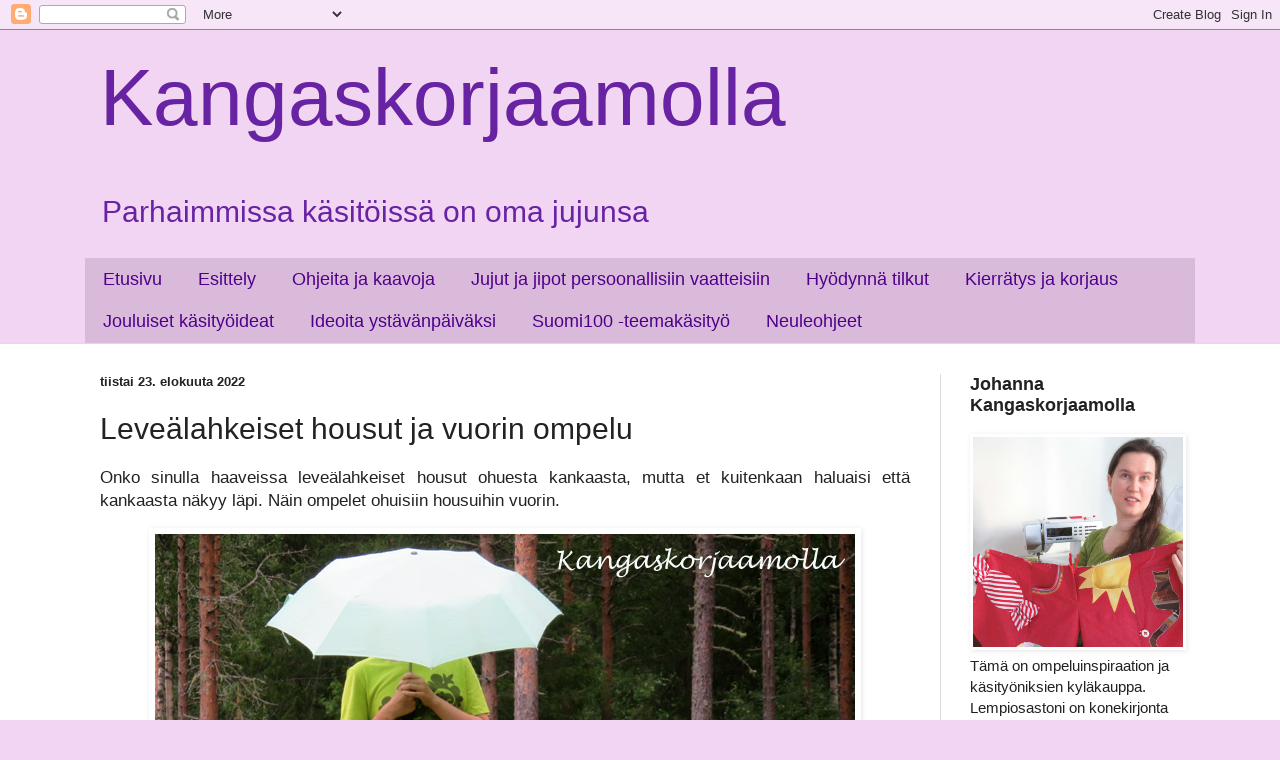

--- FILE ---
content_type: text/html; charset=UTF-8
request_url: https://kangaskorjaamolla.blogspot.com/2022/08/levealahkeiset-housut-ja-vuorin-ompelu.html
body_size: 26436
content:
<!DOCTYPE html>
<html class='v2' dir='ltr' lang='fi'>
<head>
<link href='https://www.blogger.com/static/v1/widgets/335934321-css_bundle_v2.css' rel='stylesheet' type='text/css'/>
<meta content='width=1100' name='viewport'/>
<meta content='text/html; charset=UTF-8' http-equiv='Content-Type'/>
<meta content='blogger' name='generator'/>
<link href='https://kangaskorjaamolla.blogspot.com/favicon.ico' rel='icon' type='image/x-icon'/>
<link href='https://kangaskorjaamolla.blogspot.com/2022/08/levealahkeiset-housut-ja-vuorin-ompelu.html' rel='canonical'/>
<link rel="alternate" type="application/atom+xml" title="Kangaskorjaamolla - Atom" href="https://kangaskorjaamolla.blogspot.com/feeds/posts/default" />
<link rel="alternate" type="application/rss+xml" title="Kangaskorjaamolla - RSS" href="https://kangaskorjaamolla.blogspot.com/feeds/posts/default?alt=rss" />
<link rel="service.post" type="application/atom+xml" title="Kangaskorjaamolla - Atom" href="https://www.blogger.com/feeds/4431096882389884686/posts/default" />

<link rel="alternate" type="application/atom+xml" title="Kangaskorjaamolla - Atom" href="https://kangaskorjaamolla.blogspot.com/feeds/6291090364851288036/comments/default" />
<!--Can't find substitution for tag [blog.ieCssRetrofitLinks]-->
<link href='https://blogger.googleusercontent.com/img/b/R29vZ2xl/AVvXsEinQH4IUWknXugPmk5ILxkF_du3-0SWuBmKGtAzQxRr7f2ze9DPp247pxOR7zOm-j_qquDih297sCMdkna72vTlCcUBUPshFN1_E2gMt_JPSveI42AVSZEQJ63_v-eoU1niR5DG_8WQ2kcNT1Ee4NN_bhtGQocuqrozyrPLVa5TRlMx_I5rKhrAY72H/s16000/ohuiden_housujen_vuori.jpg' rel='image_src'/>
<meta content='Huosujen vuorin ompelu. Ohuesta kankaasta ommelluista housuista ei näy läpi, kun ompelet niihin vuorin.' name='description'/>
<meta content='https://kangaskorjaamolla.blogspot.com/2022/08/levealahkeiset-housut-ja-vuorin-ompelu.html' property='og:url'/>
<meta content='Leveälahkeiset housut ja vuorin ompelu' property='og:title'/>
<meta content='Huosujen vuorin ompelu. Ohuesta kankaasta ommelluista housuista ei näy läpi, kun ompelet niihin vuorin.' property='og:description'/>
<meta content='https://blogger.googleusercontent.com/img/b/R29vZ2xl/AVvXsEinQH4IUWknXugPmk5ILxkF_du3-0SWuBmKGtAzQxRr7f2ze9DPp247pxOR7zOm-j_qquDih297sCMdkna72vTlCcUBUPshFN1_E2gMt_JPSveI42AVSZEQJ63_v-eoU1niR5DG_8WQ2kcNT1Ee4NN_bhtGQocuqrozyrPLVa5TRlMx_I5rKhrAY72H/w1200-h630-p-k-no-nu/ohuiden_housujen_vuori.jpg' property='og:image'/>
<title>Kangaskorjaamolla: Leveälahkeiset housut ja vuorin ompelu</title>
<style id='page-skin-1' type='text/css'><!--
/*
-----------------------------------------------
Blogger Template Style
Name:     Simple
Designer: Blogger
URL:      www.blogger.com
----------------------------------------------- */
/* Content
----------------------------------------------- */
body {
font: normal normal 15px Arial, Tahoma, Helvetica, FreeSans, sans-serif;
color: #222222;
background: #f2d5f2 none no-repeat scroll center center;
padding: 0 0 0 0;
background-attachment: scroll;
}
html body .content-outer {
min-width: 0;
max-width: 100%;
width: 100%;
}
h2 {
font-size: 22px;
}
a:link {
text-decoration:none;
color: #6723a3;
}
a:visited {
text-decoration:none;
color: #6723a3;
}
a:hover {
text-decoration:underline;
color: #8d5cc2;
}
.body-fauxcolumn-outer .fauxcolumn-inner {
background: transparent none repeat scroll top left;
_background-image: none;
}
.body-fauxcolumn-outer .cap-top {
position: absolute;
z-index: 1;
height: 400px;
width: 100%;
}
.body-fauxcolumn-outer .cap-top .cap-left {
width: 100%;
background: transparent none repeat-x scroll top left;
_background-image: none;
}
.content-outer {
-moz-box-shadow: 0 0 0 rgba(0, 0, 0, .15);
-webkit-box-shadow: 0 0 0 rgba(0, 0, 0, .15);
-goog-ms-box-shadow: 0 0 0 #333333;
box-shadow: 0 0 0 rgba(0, 0, 0, .15);
margin-bottom: 1px;
}
.content-inner {
padding: 0 0;
}
.main-outer, .footer-outer {
background-color: #ffffff;
}
/* Header
----------------------------------------------- */
.header-outer {
background: #f2d5f2 none repeat-x scroll 0 -400px;
_background-image: none;
}
.Header h1 {
font: normal normal 80px Arial, Tahoma, Helvetica, FreeSans, sans-serif;
color: #6723a3;
text-shadow: 0 0 0 rgba(0, 0, 0, .2);
}
.Header h1 a {
color: #6723a3;
}
.Header .description {
font-size: 200%;
color: #6723a3;
}
.header-inner .Header .titlewrapper {
padding: 22px 30px;
}
.header-inner .Header .descriptionwrapper {
padding: 0 30px;
}
/* Tabs
----------------------------------------------- */
.tabs-inner .section:first-child {
border-top: 0 solid #dddddd;
}
.tabs-inner .section:first-child ul {
margin-top: -0;
border-top: 0 solid #dddddd;
border-left: 0 solid #dddddd;
border-right: 0 solid #dddddd;
}
.tabs-inner .widget ul {
background: #dabada none repeat-x scroll 0 -800px;
_background-image: none;
border-bottom: 0 solid #dddddd;
margin-top: 0;
margin-left: -0;
margin-right: -0;
}
.tabs-inner .widget li a {
display: inline-block;
padding: .6em 1em;
font: normal normal 18px Arial, Tahoma, Helvetica, FreeSans, sans-serif;
color: #4f008b;
border-left: 0 solid #ffffff;
border-right: 0 solid #dddddd;
}
.tabs-inner .widget li:first-child a {
border-left: none;
}
.tabs-inner .widget li.selected a, .tabs-inner .widget li a:hover {
color: #222222;
background-color: #cea1ce;
text-decoration: none;
}
/* Columns
----------------------------------------------- */
.main-outer {
border-top: 1px solid #dddddd;
}
.fauxcolumn-left-outer .fauxcolumn-inner {
border-right: 1px solid #dddddd;
}
.fauxcolumn-right-outer .fauxcolumn-inner {
border-left: 1px solid #dddddd;
}
/* Headings
----------------------------------------------- */
div.widget > h2,
div.widget h2.title {
margin: 0 0 1em 0;
font: normal bold 18px Arial, Tahoma, Helvetica, FreeSans, sans-serif;
color: #222222;
}
/* Widgets
----------------------------------------------- */
.widget .zippy {
color: #999999;
text-shadow: 2px 2px 1px rgba(0, 0, 0, .1);
}
.widget .popular-posts ul {
list-style: none;
}
/* Posts
----------------------------------------------- */
h2.date-header {
font: normal bold 13px Arial, Tahoma, Helvetica, FreeSans, sans-serif;
}
.date-header span {
background-color: rgba(0, 0, 0, 0);
color: #222222;
padding: inherit;
letter-spacing: inherit;
margin: inherit;
}
.main-inner {
padding-top: 30px;
padding-bottom: 30px;
}
.main-inner .column-center-inner {
padding: 0 15px;
}
.main-inner .column-center-inner .section {
margin: 0 15px;
}
.post {
margin: 0 0 25px 0;
}
h3.post-title, .comments h4 {
font: normal normal 30px Arial, Tahoma, Helvetica, FreeSans, sans-serif;
margin: .75em 0 0;
}
.post-body {
font-size: 110%;
line-height: 1.4;
position: relative;
}
.post-body img, .post-body .tr-caption-container, .Profile img, .Image img,
.BlogList .item-thumbnail img {
padding: 2px;
background: #ffffff;
border: 1px solid #ffffff;
-moz-box-shadow: 1px 1px 5px rgba(0, 0, 0, .1);
-webkit-box-shadow: 1px 1px 5px rgba(0, 0, 0, .1);
box-shadow: 1px 1px 5px rgba(0, 0, 0, .1);
}
.post-body img, .post-body .tr-caption-container {
padding: 5px;
}
.post-body .tr-caption-container {
color: #222222;
}
.post-body .tr-caption-container img {
padding: 0;
background: transparent;
border: none;
-moz-box-shadow: 0 0 0 rgba(0, 0, 0, .1);
-webkit-box-shadow: 0 0 0 rgba(0, 0, 0, .1);
box-shadow: 0 0 0 rgba(0, 0, 0, .1);
}
.post-header {
margin: 0 0 1.5em;
line-height: 1.6;
font-size: 90%;
}
.post-footer {
margin: 20px -2px 0;
padding: 5px 10px;
color: #444444;
background-color: #eeeeee;
border-bottom: 1px solid rgba(0, 0, 0, 0);
line-height: 1.6;
font-size: 90%;
}
#comments .comment-author {
padding-top: 1.5em;
border-top: 1px solid #dddddd;
background-position: 0 1.5em;
}
#comments .comment-author:first-child {
padding-top: 0;
border-top: none;
}
.avatar-image-container {
margin: .2em 0 0;
}
#comments .avatar-image-container img {
border: 1px solid #ffffff;
}
/* Comments
----------------------------------------------- */
.comments .comments-content .icon.blog-author {
background-repeat: no-repeat;
background-image: url([data-uri]);
}
.comments .comments-content .loadmore a {
border-top: 1px solid #999999;
border-bottom: 1px solid #999999;
}
.comments .comment-thread.inline-thread {
background-color: #eeeeee;
}
.comments .continue {
border-top: 2px solid #999999;
}
/* Accents
---------------------------------------------- */
.section-columns td.columns-cell {
border-left: 1px solid #dddddd;
}
.blog-pager {
background: transparent none no-repeat scroll top center;
}
.blog-pager-older-link, .home-link,
.blog-pager-newer-link {
background-color: #ffffff;
padding: 5px;
}
.footer-outer {
border-top: 0 dashed #bbbbbb;
}
/* Mobile
----------------------------------------------- */
body.mobile  {
background-size: auto;
}
.mobile .body-fauxcolumn-outer {
background: transparent none repeat scroll top left;
}
.mobile .body-fauxcolumn-outer .cap-top {
background-size: 100% auto;
}
.mobile .content-outer {
-webkit-box-shadow: 0 0 3px rgba(0, 0, 0, .15);
box-shadow: 0 0 3px rgba(0, 0, 0, .15);
}
.mobile .tabs-inner .widget ul {
margin-left: 0;
margin-right: 0;
}
.mobile .post {
margin: 0;
}
.mobile .main-inner .column-center-inner .section {
margin: 0;
}
.mobile .date-header span {
padding: 0.1em 10px;
margin: 0 -10px;
}
.mobile h3.post-title {
margin: 0;
}
.mobile .blog-pager {
background: transparent none no-repeat scroll top center;
}
.mobile .footer-outer {
border-top: none;
}
.mobile .main-inner, .mobile .footer-inner {
background-color: #ffffff;
}
.mobile-index-contents {
color: #222222;
}
.mobile-link-button {
background-color: #6723a3;
}
.mobile-link-button a:link, .mobile-link-button a:visited {
color: #ffffff;
}
.mobile .tabs-inner .section:first-child {
border-top: none;
}
.mobile .tabs-inner .PageList .widget-content {
background-color: #cea1ce;
color: #222222;
border-top: 0 solid #dddddd;
border-bottom: 0 solid #dddddd;
}
.mobile .tabs-inner .PageList .widget-content .pagelist-arrow {
border-left: 1px solid #dddddd;
}
.jump-link {
text-transform: uppercase;
margin: 0 auto;
font-size: 15px;
letter-spacing: 2px;
text-align: center;
padding-top: 30px;
}
.jump-link a {
border: 1px solid;
padding: 10px;
}
--></style>
<style id='template-skin-1' type='text/css'><!--
body {
min-width: 1140px;
}
.content-outer, .content-fauxcolumn-outer, .region-inner {
min-width: 1140px;
max-width: 1140px;
_width: 1140px;
}
.main-inner .columns {
padding-left: 0px;
padding-right: 270px;
}
.main-inner .fauxcolumn-center-outer {
left: 0px;
right: 270px;
/* IE6 does not respect left and right together */
_width: expression(this.parentNode.offsetWidth -
parseInt("0px") -
parseInt("270px") + 'px');
}
.main-inner .fauxcolumn-left-outer {
width: 0px;
}
.main-inner .fauxcolumn-right-outer {
width: 270px;
}
.main-inner .column-left-outer {
width: 0px;
right: 100%;
margin-left: -0px;
}
.main-inner .column-right-outer {
width: 270px;
margin-right: -270px;
}
#layout {
min-width: 0;
}
#layout .content-outer {
min-width: 0;
width: 800px;
}
#layout .region-inner {
min-width: 0;
width: auto;
}
body#layout div.add_widget {
padding: 8px;
}
body#layout div.add_widget a {
margin-left: 32px;
}
--></style>
<script type='text/javascript'>
        (function(i,s,o,g,r,a,m){i['GoogleAnalyticsObject']=r;i[r]=i[r]||function(){
        (i[r].q=i[r].q||[]).push(arguments)},i[r].l=1*new Date();a=s.createElement(o),
        m=s.getElementsByTagName(o)[0];a.async=1;a.src=g;m.parentNode.insertBefore(a,m)
        })(window,document,'script','https://www.google-analytics.com/analytics.js','ga');
        ga('create', 'UA-98492568-1', 'auto', 'blogger');
        ga('blogger.send', 'pageview');
      </script>
<link href='https://www.blogger.com/dyn-css/authorization.css?targetBlogID=4431096882389884686&amp;zx=bcd6b2f2-a23e-45dd-ad2a-882bbc2341bf' media='none' onload='if(media!=&#39;all&#39;)media=&#39;all&#39;' rel='stylesheet'/><noscript><link href='https://www.blogger.com/dyn-css/authorization.css?targetBlogID=4431096882389884686&amp;zx=bcd6b2f2-a23e-45dd-ad2a-882bbc2341bf' rel='stylesheet'/></noscript>
<meta name='google-adsense-platform-account' content='ca-host-pub-1556223355139109'/>
<meta name='google-adsense-platform-domain' content='blogspot.com'/>

</head>
<body class='loading variant-wide'>
<div class='navbar section' id='navbar' name='Navigointipalkki'><div class='widget Navbar' data-version='1' id='Navbar1'><script type="text/javascript">
    function setAttributeOnload(object, attribute, val) {
      if(window.addEventListener) {
        window.addEventListener('load',
          function(){ object[attribute] = val; }, false);
      } else {
        window.attachEvent('onload', function(){ object[attribute] = val; });
      }
    }
  </script>
<div id="navbar-iframe-container"></div>
<script type="text/javascript" src="https://apis.google.com/js/platform.js"></script>
<script type="text/javascript">
      gapi.load("gapi.iframes:gapi.iframes.style.bubble", function() {
        if (gapi.iframes && gapi.iframes.getContext) {
          gapi.iframes.getContext().openChild({
              url: 'https://www.blogger.com/navbar/4431096882389884686?po\x3d6291090364851288036\x26origin\x3dhttps://kangaskorjaamolla.blogspot.com',
              where: document.getElementById("navbar-iframe-container"),
              id: "navbar-iframe"
          });
        }
      });
    </script><script type="text/javascript">
(function() {
var script = document.createElement('script');
script.type = 'text/javascript';
script.src = '//pagead2.googlesyndication.com/pagead/js/google_top_exp.js';
var head = document.getElementsByTagName('head')[0];
if (head) {
head.appendChild(script);
}})();
</script>
</div></div>
<div class='body-fauxcolumns'>
<div class='fauxcolumn-outer body-fauxcolumn-outer'>
<div class='cap-top'>
<div class='cap-left'></div>
<div class='cap-right'></div>
</div>
<div class='fauxborder-left'>
<div class='fauxborder-right'></div>
<div class='fauxcolumn-inner'>
</div>
</div>
<div class='cap-bottom'>
<div class='cap-left'></div>
<div class='cap-right'></div>
</div>
</div>
</div>
<div class='content'>
<div class='content-fauxcolumns'>
<div class='fauxcolumn-outer content-fauxcolumn-outer'>
<div class='cap-top'>
<div class='cap-left'></div>
<div class='cap-right'></div>
</div>
<div class='fauxborder-left'>
<div class='fauxborder-right'></div>
<div class='fauxcolumn-inner'>
</div>
</div>
<div class='cap-bottom'>
<div class='cap-left'></div>
<div class='cap-right'></div>
</div>
</div>
</div>
<div class='content-outer'>
<div class='content-cap-top cap-top'>
<div class='cap-left'></div>
<div class='cap-right'></div>
</div>
<div class='fauxborder-left content-fauxborder-left'>
<div class='fauxborder-right content-fauxborder-right'></div>
<div class='content-inner'>
<header>
<div class='header-outer'>
<div class='header-cap-top cap-top'>
<div class='cap-left'></div>
<div class='cap-right'></div>
</div>
<div class='fauxborder-left header-fauxborder-left'>
<div class='fauxborder-right header-fauxborder-right'></div>
<div class='region-inner header-inner'>
<div class='header section' id='header' name='Otsikko'><div class='widget Header' data-version='1' id='Header1'>
<div id='header-inner'>
<div class='titlewrapper'>
<h1 class='title'>
<a href='https://kangaskorjaamolla.blogspot.com/'>
Kangaskorjaamolla
</a>
</h1>
</div>
<div class='descriptionwrapper'>
<p class='description'><span>Parhaimmissa käsitöissä on oma jujunsa</span></p>
</div>
</div>
</div></div>
</div>
</div>
<div class='header-cap-bottom cap-bottom'>
<div class='cap-left'></div>
<div class='cap-right'></div>
</div>
</div>
</header>
<div class='tabs-outer'>
<div class='tabs-cap-top cap-top'>
<div class='cap-left'></div>
<div class='cap-right'></div>
</div>
<div class='fauxborder-left tabs-fauxborder-left'>
<div class='fauxborder-right tabs-fauxborder-right'></div>
<div class='region-inner tabs-inner'>
<div class='tabs section' id='crosscol' name='Kaikki sarakkeet'><div class='widget PageList' data-version='1' id='PageList1'>
<div class='widget-content'>
<ul>
<li>
<a href='https://kangaskorjaamolla.blogspot.com/'>Etusivu</a>
</li>
<li>
<a href='https://kangaskorjaamolla.blogspot.com/p/blog-page_24.html'>Esittely</a>
</li>
<li>
<a href='https://kangaskorjaamolla.blogspot.com/p/blog-page.html'>Ohjeita ja kaavoja</a>
</li>
<li>
<a href='https://kangaskorjaamolla.blogspot.com/p/blog-page_1.html'>Jujut ja jipot persoonallisiin vaatteisiin</a>
</li>
<li>
<a href='https://kangaskorjaamolla.blogspot.com/p/hyodynna-tilkut.html'>Hyödynnä tilkut</a>
</li>
<li>
<a href='https://kangaskorjaamolla.blogspot.com/p/kierratysideat-haarniska-kahvipusseista.html'>Kierrätys ja korjaus</a>
</li>
<li>
<a href='https://kangaskorjaamolla.blogspot.com/p/paketoin-kangaskorjaamon-kaikki.html'>Jouluiset käsityöideat</a>
</li>
<li>
<a href='https://kangaskorjaamolla.blogspot.com/p/ideoita-ystavanpaivaksi.html'>Ideoita ystävänpäiväksi</a>
</li>
<li>
<a href='https://kangaskorjaamolla.blogspot.com/p/suomi100kasityo.html'>Suomi100 -teemakäsityö</a>
</li>
<li>
<a href='https://kangaskorjaamolla.blogspot.com/p/neuleohjeet.html'>Neuleohjeet</a>
</li>
</ul>
<div class='clear'></div>
</div>
</div></div>
<div class='tabs no-items section' id='crosscol-overflow' name='Cross-Column 2'></div>
</div>
</div>
<div class='tabs-cap-bottom cap-bottom'>
<div class='cap-left'></div>
<div class='cap-right'></div>
</div>
</div>
<div class='main-outer'>
<div class='main-cap-top cap-top'>
<div class='cap-left'></div>
<div class='cap-right'></div>
</div>
<div class='fauxborder-left main-fauxborder-left'>
<div class='fauxborder-right main-fauxborder-right'></div>
<div class='region-inner main-inner'>
<div class='columns fauxcolumns'>
<div class='fauxcolumn-outer fauxcolumn-center-outer'>
<div class='cap-top'>
<div class='cap-left'></div>
<div class='cap-right'></div>
</div>
<div class='fauxborder-left'>
<div class='fauxborder-right'></div>
<div class='fauxcolumn-inner'>
</div>
</div>
<div class='cap-bottom'>
<div class='cap-left'></div>
<div class='cap-right'></div>
</div>
</div>
<div class='fauxcolumn-outer fauxcolumn-left-outer'>
<div class='cap-top'>
<div class='cap-left'></div>
<div class='cap-right'></div>
</div>
<div class='fauxborder-left'>
<div class='fauxborder-right'></div>
<div class='fauxcolumn-inner'>
</div>
</div>
<div class='cap-bottom'>
<div class='cap-left'></div>
<div class='cap-right'></div>
</div>
</div>
<div class='fauxcolumn-outer fauxcolumn-right-outer'>
<div class='cap-top'>
<div class='cap-left'></div>
<div class='cap-right'></div>
</div>
<div class='fauxborder-left'>
<div class='fauxborder-right'></div>
<div class='fauxcolumn-inner'>
</div>
</div>
<div class='cap-bottom'>
<div class='cap-left'></div>
<div class='cap-right'></div>
</div>
</div>
<!-- corrects IE6 width calculation -->
<div class='columns-inner'>
<div class='column-center-outer'>
<div class='column-center-inner'>
<div class='main section' id='main' name='Ensisijainen'><div class='widget Blog' data-version='1' id='Blog1'>
<div class='blog-posts hfeed'>

          <div class="date-outer">
        
<h2 class='date-header'><span>tiistai 23. elokuuta 2022</span></h2>

          <div class="date-posts">
        
<div class='post-outer'>
<div class='post hentry uncustomized-post-template' itemprop='blogPost' itemscope='itemscope' itemtype='http://schema.org/BlogPosting'>
<meta content='https://blogger.googleusercontent.com/img/b/R29vZ2xl/AVvXsEinQH4IUWknXugPmk5ILxkF_du3-0SWuBmKGtAzQxRr7f2ze9DPp247pxOR7zOm-j_qquDih297sCMdkna72vTlCcUBUPshFN1_E2gMt_JPSveI42AVSZEQJ63_v-eoU1niR5DG_8WQ2kcNT1Ee4NN_bhtGQocuqrozyrPLVa5TRlMx_I5rKhrAY72H/s16000/ohuiden_housujen_vuori.jpg' itemprop='image_url'/>
<meta content='4431096882389884686' itemprop='blogId'/>
<meta content='6291090364851288036' itemprop='postId'/>
<a name='6291090364851288036'></a>
<h3 class='post-title entry-title' itemprop='name'>
Leveälahkeiset housut ja vuorin ompelu
</h3>
<div class='post-header'>
<div class='post-header-line-1'></div>
</div>
<div class='post-body entry-content' id='post-body-6291090364851288036' itemprop='articleBody'>
<p style="text-align: justify;">Onko sinulla haaveissa leveälahkeiset housut ohuesta kankaasta, mutta et kuitenkaan haluaisi että kankaasta näkyy läpi. Näin ompelet ohuisiin housuihin vuorin. <br /></p><p></p><div class="separator" style="clear: both; text-align: center;"><a href="https://blogger.googleusercontent.com/img/b/R29vZ2xl/AVvXsEinQH4IUWknXugPmk5ILxkF_du3-0SWuBmKGtAzQxRr7f2ze9DPp247pxOR7zOm-j_qquDih297sCMdkna72vTlCcUBUPshFN1_E2gMt_JPSveI42AVSZEQJ63_v-eoU1niR5DG_8WQ2kcNT1Ee4NN_bhtGQocuqrozyrPLVa5TRlMx_I5rKhrAY72H/s700/ohuiden_housujen_vuori.jpg" style="margin-left: 1em; margin-right: 1em;"><img alt="ohuiden housujen vuori" border="0" data-original-height="548" data-original-width="700" src="https://blogger.googleusercontent.com/img/b/R29vZ2xl/AVvXsEinQH4IUWknXugPmk5ILxkF_du3-0SWuBmKGtAzQxRr7f2ze9DPp247pxOR7zOm-j_qquDih297sCMdkna72vTlCcUBUPshFN1_E2gMt_JPSveI42AVSZEQJ63_v-eoU1niR5DG_8WQ2kcNT1Ee4NN_bhtGQocuqrozyrPLVa5TRlMx_I5rKhrAY72H/s16000/ohuiden_housujen_vuori.jpg" title="ohuiden housujen vuori" /></a></div><p>&nbsp;</p><span><a name="more"></a></span><p></p><p>Tämä ohut housukangas löytyi kangaskaupan palalaarista. Minua harmitti kun 1,5 metrin kangaspala piti ostaa kokonaan, olisin tarvinnut vain metrin. Kangaskeiju oli kuitenkin puolellani, sillä kotona keksin vuorittaa housut samalla kankaalla. Näin kangas tuli kokonaan hyötykäyttöön, eikä housuista näy läpi.&nbsp;</p><div class="separator" style="clear: both; text-align: center;"><a href="https://blogger.googleusercontent.com/img/b/R29vZ2xl/AVvXsEjTFSYMBzrSIDqRU3m0xYV52Vyi56VGIsik0rKK-IOvPvNi9cujRIxTFm03RlcEHMxIq9cQIh1wjka6yDkjsOIazHi3srm5Q9ajPwvpCXM5U9evYEXD9mTP0BKD6qxg6Qg4-WiH2s-3V_22WAs_K6w0c_MdHgHxBeICV-PdfZSLkEPeq6vlAUaevDbm/s700/ompele_leve%C3%A4lahkeiset_housut.jpg" style="margin-left: 1em; margin-right: 1em;"><img alt="Ompele leveälahkeiset housut" border="0" data-original-height="518" data-original-width="700" src="https://blogger.googleusercontent.com/img/b/R29vZ2xl/AVvXsEjTFSYMBzrSIDqRU3m0xYV52Vyi56VGIsik0rKK-IOvPvNi9cujRIxTFm03RlcEHMxIq9cQIh1wjka6yDkjsOIazHi3srm5Q9ajPwvpCXM5U9evYEXD9mTP0BKD6qxg6Qg4-WiH2s-3V_22WAs_K6w0c_MdHgHxBeICV-PdfZSLkEPeq6vlAUaevDbm/s16000/ompele_leve%C3%A4lahkeiset_housut.jpg" /></a></div><br /><p><br /></p><p>Muokkasin kaavan ensin sivusaumattomaksi, ettei kankaan kuvio katkea sivusaumassa. Asetin etu- ja takakappaleen 4 cm lomittain päällekkäin. Samalla lahje kapeni  halutun levyiseksi.</p><h4 style="text-align: left;">Kaava: Ottobre 3/2020 Polynesian Flowers, koko 170 cm</h4><p> <br /></p><p></p><div class="separator" style="clear: both; text-align: center;"><a href="https://blogger.googleusercontent.com/img/b/R29vZ2xl/AVvXsEg7QAiz1Gk1qfCXYL_p0m6tTbTFRNkquCSmYQAd7LaaQha4k2KUD5pAKQ9VeR6WegKKg_oJxGJrrHHhqMU-rrRdN7fFNQ1DcAwSIkVMc54Gt630awEHZZrs2yDIjOwKZiFp8u0wLbpS_eebgThpHiH8XS2_H8tpGyhBL2XzJ7bTn3qJsQPWCE4Lyy6F/s700/housujen_leikkuusuunnitelma.jpg" style="margin-left: 1em; margin-right: 1em;"><img alt="Housujen leikkuusuunnitelma" border="0" data-original-height="512" data-original-width="700" src="https://blogger.googleusercontent.com/img/b/R29vZ2xl/AVvXsEg7QAiz1Gk1qfCXYL_p0m6tTbTFRNkquCSmYQAd7LaaQha4k2KUD5pAKQ9VeR6WegKKg_oJxGJrrHHhqMU-rrRdN7fFNQ1DcAwSIkVMc54Gt630awEHZZrs2yDIjOwKZiFp8u0wLbpS_eebgThpHiH8XS2_H8tpGyhBL2XzJ7bTn3qJsQPWCE4Lyy6F/s16000/housujen_leikkuusuunnitelma.jpg" title="Housujen leikkuusuunnitelma" /></a></div><br />&nbsp;<p></p><p>Leikkasin ensin housut ja sitten vasta vuorin. Näin varmistuin, että kangas riittää varmasti housuihin, eivätkä lahkeet jää liian lyhyiksi. Siirsin leikatun housukappaleen ylijääneen kankaanpalan päälle ja leikkasin vuorikankaan täsmälleen saman kokoisena, vain lyhyempänä.</p><p></p><div class="separator" style="clear: both; text-align: center;"><a href="https://blogger.googleusercontent.com/img/b/R29vZ2xl/AVvXsEhWW6KUg-Li6ChWsOCZR-1ckJSTpPlko3CEOfXNwUDBZFZSGKYDhmExs7oHt3tzNf9CkIj-ILQz2-O50aB5l29O-MFfy3cHxP1igq-SIU_DiXMVjAw-oHb0sQ152aPdhC6kGZDbuMPuPvin674joGoQ6IXF2PkRATM9gkgSeUkGIcJArdOsAIs2lucj/s700/housujen_vuorin_leikkaaminen.jpg" style="margin-left: 1em; margin-right: 1em;"><img alt="Housujen vuorin leikkaaminen" border="0" data-original-height="518" data-original-width="700" src="https://blogger.googleusercontent.com/img/b/R29vZ2xl/AVvXsEhWW6KUg-Li6ChWsOCZR-1ckJSTpPlko3CEOfXNwUDBZFZSGKYDhmExs7oHt3tzNf9CkIj-ILQz2-O50aB5l29O-MFfy3cHxP1igq-SIU_DiXMVjAw-oHb0sQ152aPdhC6kGZDbuMPuPvin674joGoQ6IXF2PkRATM9gkgSeUkGIcJArdOsAIs2lucj/s16000/housujen_vuorin_leikkaaminen.jpg" title="Housujen vuorin leikkaaminen" /></a></div><br />&nbsp;<p></p><p>Housujen vuori on kuin minishortsit housujen alla. Vuorin lahkeen sisäsauman  pituus on 3 cm. Huolittelin vuorin lahkeet saumuriompeleella.</p><p>&nbsp;</p><h1 style="text-align: left;">Miten ommella vuori housuihin?<br /></h1><p><br />1. Ompelin housujen ja vuorin sisäsaumat ja haarasaumat. Tässä vaiheessa minulla oli siis housut ja minishortsit valmiina.</p><p>2. Asetin housut sisäkkäin oikeat puolet vastakkain. Ompelin vyötärön ympäri 1 cm:n päästä yläreunasta. Katso kuva alla.<br /></p><p>3. Käänsin vuorin housujen sisäpuolelle. Ompelin kuminauhakujan 4 cm:n päästä yläreunasta. Jätin 3 cm ompelematta  kuminauhan pujotusta varten.</p><p>4. Kiinnitin vuorin ja päällisen käsinpistoin 2 cm:n matkalta haarasaumasta.</p><p>&nbsp;</p><p></p><div class="separator" style="clear: both; text-align: center;"><a href="https://blogger.googleusercontent.com/img/b/R29vZ2xl/AVvXsEhsT4gfxC4kUX_hhaZTnneJgS6B42JvqWNlRDD89E7EfbJmA1AvNBImnpzKrLAJVaq07HChlRzAMkDuS-U38L9wH9iZmE7NOiPjOUSurg6tK5YHzmqvjDI08KndMM4F7j-dmSKu74E0gCS8qBLnGZbFfv8aC688-aT4pk0UCGHEzN_Sz2ZWibWkJGwB/s700/housujen_vuorittaminen.jpg" style="margin-left: 1em; margin-right: 1em;"><img alt="Housujen vuorittaminen" border="0" data-original-height="553" data-original-width="700" src="https://blogger.googleusercontent.com/img/b/R29vZ2xl/AVvXsEhsT4gfxC4kUX_hhaZTnneJgS6B42JvqWNlRDD89E7EfbJmA1AvNBImnpzKrLAJVaq07HChlRzAMkDuS-U38L9wH9iZmE7NOiPjOUSurg6tK5YHzmqvjDI08KndMM4F7j-dmSKu74E0gCS8qBLnGZbFfv8aC688-aT4pk0UCGHEzN_Sz2ZWibWkJGwB/s16000/housujen_vuorittaminen.jpg" title="Housujen vuorittaminen" /></a></div><br />&nbsp;<p></p><p><b>Tilkuista ompelin barbeille vaatteita:</b> röyhelöhameen, kimonon, housut ja shortsit. Barbien maatilalla on jännitystä ilmassa, kun hevosella on uusi kampaus. Kaikki ovat hevosen harjaa ihastelemassa, eivätkä tohinaltaan huomaa mihin hevonen on astumassa.<br /></p><div class="separator" style="clear: both; text-align: center;"><a href="https://blogger.googleusercontent.com/img/b/R29vZ2xl/AVvXsEhkALFY4uZGaWPvj4N6acmSdDLopJ9rOm8pF9sJmho9tkGTyukrO0fsBmVbf3SuTiEqhLg35oOpjtoezUIr1gplgJMGFJmDRbdU-mZvnpoWJr6UdWmGapzN-JfmYYeNK4ItRVmVYAbNFNn-srN8d7X-eUTr_IpoghedFDJYbpCdh32pCkiDZoRMsHZ4/s700/Barbien%20vaatteita_tilkuista.jpg" style="margin-left: 1em; margin-right: 1em;"><img alt="Barbien vaatteita tilkuista" border="0" data-original-height="502" data-original-width="700" src="https://blogger.googleusercontent.com/img/b/R29vZ2xl/AVvXsEhkALFY4uZGaWPvj4N6acmSdDLopJ9rOm8pF9sJmho9tkGTyukrO0fsBmVbf3SuTiEqhLg35oOpjtoezUIr1gplgJMGFJmDRbdU-mZvnpoWJr6UdWmGapzN-JfmYYeNK4ItRVmVYAbNFNn-srN8d7X-eUTr_IpoghedFDJYbpCdh32pCkiDZoRMsHZ4/s16000/Barbien%20vaatteita_tilkuista.jpg" title="Barbien vaatteita tilkuista" /></a></div><br /><p><br /></p><h4 style="text-align: left;">Tästä löydät puolestaan ohjeet <a href="https://kangaskorjaamolla.blogspot.com/2022/07/pitsimekko-ja-piilovetoketjun-ompelu.html" target="_blank">miten mekko vuoritetaan.</a><br /></h4><p><br /></p><div style="text-align: center;"><b>Hyppää mukaan seuraamaan Kangaskorjaamon ompeluniksejä</b>


</div>

<div style="text-align: center;">
<a href="https://www.facebook.com/kangaskorjaamolla/" target="_blank">Facebookissa</a></div>
<div style="text-align: center;">
<a href="https://www.instagram.com/kangaskorjaamolla/" target="_blank">Instagramissa</a></div>
<div style="text-align: center;">
<a href="https://fi.pinterest.com/johanna005/" target="_blank">Pinterestissä</a></div><p></p>
<div style='clear: both;'></div>
</div>
<div class='post-footer'>
<div class='post-footer-line post-footer-line-1'>
<span class='post-author vcard'>
</span>
<span class='post-timestamp'>
</span>
<span class='post-comment-link'>
</span>
<span class='post-icons'>
</span>
<div class='post-share-buttons goog-inline-block'>
<a class='goog-inline-block share-button sb-email' href='https://www.blogger.com/share-post.g?blogID=4431096882389884686&postID=6291090364851288036&target=email' target='_blank' title='Kohteen lähettäminen sähköpostitse'><span class='share-button-link-text'>Kohteen lähettäminen sähköpostitse</span></a><a class='goog-inline-block share-button sb-blog' href='https://www.blogger.com/share-post.g?blogID=4431096882389884686&postID=6291090364851288036&target=blog' onclick='window.open(this.href, "_blank", "height=270,width=475"); return false;' target='_blank' title='Bloggaa tästä!'><span class='share-button-link-text'>Bloggaa tästä!</span></a><a class='goog-inline-block share-button sb-twitter' href='https://www.blogger.com/share-post.g?blogID=4431096882389884686&postID=6291090364851288036&target=twitter' target='_blank' title='Jaa X:ssä'><span class='share-button-link-text'>Jaa X:ssä</span></a><a class='goog-inline-block share-button sb-facebook' href='https://www.blogger.com/share-post.g?blogID=4431096882389884686&postID=6291090364851288036&target=facebook' onclick='window.open(this.href, "_blank", "height=430,width=640"); return false;' target='_blank' title='Jaa Facebookiin'><span class='share-button-link-text'>Jaa Facebookiin</span></a><a class='goog-inline-block share-button sb-pinterest' href='https://www.blogger.com/share-post.g?blogID=4431096882389884686&postID=6291090364851288036&target=pinterest' target='_blank' title='Jaa Pinterestiin'><span class='share-button-link-text'>Jaa Pinterestiin</span></a>
</div>
</div>
<div class='post-footer-line post-footer-line-2'>
<span class='post-labels'>
Tunnisteet:
<a href='https://kangaskorjaamolla.blogspot.com/search/label/kaavojen%20kuosittelu' rel='tag'>kaavojen kuosittelu</a>,
<a href='https://kangaskorjaamolla.blogspot.com/search/label/lastenvaatteet' rel='tag'>lastenvaatteet</a>,
<a href='https://kangaskorjaamolla.blogspot.com/search/label/ohje' rel='tag'>ohje</a>,
<a href='https://kangaskorjaamolla.blogspot.com/search/label/ompelu' rel='tag'>ompelu</a>
</span>
</div>
<div class='post-footer-line post-footer-line-3'>
<span class='post-location'>
</span>
</div>
</div>
</div>
<div class='comments' id='comments'>
<a name='comments'></a>
<h4>2 kommenttia:</h4>
<div class='comments-content'>
<script async='async' src='' type='text/javascript'></script>
<script type='text/javascript'>
    (function() {
      var items = null;
      var msgs = null;
      var config = {};

// <![CDATA[
      var cursor = null;
      if (items && items.length > 0) {
        cursor = parseInt(items[items.length - 1].timestamp) + 1;
      }

      var bodyFromEntry = function(entry) {
        var text = (entry &&
                    ((entry.content && entry.content.$t) ||
                     (entry.summary && entry.summary.$t))) ||
            '';
        if (entry && entry.gd$extendedProperty) {
          for (var k in entry.gd$extendedProperty) {
            if (entry.gd$extendedProperty[k].name == 'blogger.contentRemoved') {
              return '<span class="deleted-comment">' + text + '</span>';
            }
          }
        }
        return text;
      }

      var parse = function(data) {
        cursor = null;
        var comments = [];
        if (data && data.feed && data.feed.entry) {
          for (var i = 0, entry; entry = data.feed.entry[i]; i++) {
            var comment = {};
            // comment ID, parsed out of the original id format
            var id = /blog-(\d+).post-(\d+)/.exec(entry.id.$t);
            comment.id = id ? id[2] : null;
            comment.body = bodyFromEntry(entry);
            comment.timestamp = Date.parse(entry.published.$t) + '';
            if (entry.author && entry.author.constructor === Array) {
              var auth = entry.author[0];
              if (auth) {
                comment.author = {
                  name: (auth.name ? auth.name.$t : undefined),
                  profileUrl: (auth.uri ? auth.uri.$t : undefined),
                  avatarUrl: (auth.gd$image ? auth.gd$image.src : undefined)
                };
              }
            }
            if (entry.link) {
              if (entry.link[2]) {
                comment.link = comment.permalink = entry.link[2].href;
              }
              if (entry.link[3]) {
                var pid = /.*comments\/default\/(\d+)\?.*/.exec(entry.link[3].href);
                if (pid && pid[1]) {
                  comment.parentId = pid[1];
                }
              }
            }
            comment.deleteclass = 'item-control blog-admin';
            if (entry.gd$extendedProperty) {
              for (var k in entry.gd$extendedProperty) {
                if (entry.gd$extendedProperty[k].name == 'blogger.itemClass') {
                  comment.deleteclass += ' ' + entry.gd$extendedProperty[k].value;
                } else if (entry.gd$extendedProperty[k].name == 'blogger.displayTime') {
                  comment.displayTime = entry.gd$extendedProperty[k].value;
                }
              }
            }
            comments.push(comment);
          }
        }
        return comments;
      };

      var paginator = function(callback) {
        if (hasMore()) {
          var url = config.feed + '?alt=json&v=2&orderby=published&reverse=false&max-results=50';
          if (cursor) {
            url += '&published-min=' + new Date(cursor).toISOString();
          }
          window.bloggercomments = function(data) {
            var parsed = parse(data);
            cursor = parsed.length < 50 ? null
                : parseInt(parsed[parsed.length - 1].timestamp) + 1
            callback(parsed);
            window.bloggercomments = null;
          }
          url += '&callback=bloggercomments';
          var script = document.createElement('script');
          script.type = 'text/javascript';
          script.src = url;
          document.getElementsByTagName('head')[0].appendChild(script);
        }
      };
      var hasMore = function() {
        return !!cursor;
      };
      var getMeta = function(key, comment) {
        if ('iswriter' == key) {
          var matches = !!comment.author
              && comment.author.name == config.authorName
              && comment.author.profileUrl == config.authorUrl;
          return matches ? 'true' : '';
        } else if ('deletelink' == key) {
          return config.baseUri + '/comment/delete/'
               + config.blogId + '/' + comment.id;
        } else if ('deleteclass' == key) {
          return comment.deleteclass;
        }
        return '';
      };

      var replybox = null;
      var replyUrlParts = null;
      var replyParent = undefined;

      var onReply = function(commentId, domId) {
        if (replybox == null) {
          // lazily cache replybox, and adjust to suit this style:
          replybox = document.getElementById('comment-editor');
          if (replybox != null) {
            replybox.height = '250px';
            replybox.style.display = 'block';
            replyUrlParts = replybox.src.split('#');
          }
        }
        if (replybox && (commentId !== replyParent)) {
          replybox.src = '';
          document.getElementById(domId).insertBefore(replybox, null);
          replybox.src = replyUrlParts[0]
              + (commentId ? '&parentID=' + commentId : '')
              + '#' + replyUrlParts[1];
          replyParent = commentId;
        }
      };

      var hash = (window.location.hash || '#').substring(1);
      var startThread, targetComment;
      if (/^comment-form_/.test(hash)) {
        startThread = hash.substring('comment-form_'.length);
      } else if (/^c[0-9]+$/.test(hash)) {
        targetComment = hash.substring(1);
      }

      // Configure commenting API:
      var configJso = {
        'maxDepth': config.maxThreadDepth
      };
      var provider = {
        'id': config.postId,
        'data': items,
        'loadNext': paginator,
        'hasMore': hasMore,
        'getMeta': getMeta,
        'onReply': onReply,
        'rendered': true,
        'initComment': targetComment,
        'initReplyThread': startThread,
        'config': configJso,
        'messages': msgs
      };

      var render = function() {
        if (window.goog && window.goog.comments) {
          var holder = document.getElementById('comment-holder');
          window.goog.comments.render(holder, provider);
        }
      };

      // render now, or queue to render when library loads:
      if (window.goog && window.goog.comments) {
        render();
      } else {
        window.goog = window.goog || {};
        window.goog.comments = window.goog.comments || {};
        window.goog.comments.loadQueue = window.goog.comments.loadQueue || [];
        window.goog.comments.loadQueue.push(render);
      }
    })();
// ]]>
  </script>
<div id='comment-holder'>
<div class="comment-thread toplevel-thread"><ol id="top-ra"><li class="comment" id="c1908529884554292190"><div class="avatar-image-container"><img src="//www.blogger.com/img/blogger_logo_round_35.png" alt=""/></div><div class="comment-block"><div class="comment-header"><cite class="user"><a href="https://www.blogger.com/profile/06066722399189052613" rel="nofollow">asmarianne@gmail.com</a></cite><span class="icon user "></span><span class="datetime secondary-text"><a rel="nofollow" href="https://kangaskorjaamolla.blogspot.com/2022/08/levealahkeiset-housut-ja-vuorin-ompelu.html?showComment=1730887354539#c1908529884554292190">6. marraskuuta 2024 klo 12.02</a></span></div><p class="comment-content">Hei. Löysin tämän sun ohjeen. Mulla on musta pellava kangas josta teen housut ja sain idean että laittaisin vuoren siihen mutta en halua samaa kangasta vuoreen vaan jotain muuta, ohutta trikookangasta ehkä? Vuorikangasta en halua kun on iholle kylmä. Onko mitään ideoita? </p><span class="comment-actions secondary-text"><a class="comment-reply" target="_self" data-comment-id="1908529884554292190">Vastaa</a><span class="item-control blog-admin blog-admin pid-1827286748"><a target="_self" href="https://www.blogger.com/comment/delete/4431096882389884686/1908529884554292190">Poista</a></span></span></div><div class="comment-replies"><div id="c1908529884554292190-rt" class="comment-thread inline-thread"><span class="thread-toggle thread-expanded"><span class="thread-arrow"></span><span class="thread-count"><a target="_self">Vastaukset</a></span></span><ol id="c1908529884554292190-ra" class="thread-chrome thread-expanded"><div><li class="comment" id="c8008958880520953232"><div class="avatar-image-container"><img src="//blogger.googleusercontent.com/img/b/R29vZ2xl/AVvXsEjXnPKr8EpaOzPjDY_eLyGXN4yRncIL2FerWLnajh-hSknWvies3xr0ephKrHymUHxL06roGxcb9dwe7cGkDU02nVk4HRkqbV9jofGib8Iu-o6REAERozpcA-UFrYbwHg/s45-c/neli%C3%B6IMG_0961_copy+%282%29.jpg" alt=""/></div><div class="comment-block"><div class="comment-header"><cite class="user"><a href="https://www.blogger.com/profile/05521630691418248265" rel="nofollow">Johanna</a></cite><span class="icon user blog-author"></span><span class="datetime secondary-text"><a rel="nofollow" href="https://kangaskorjaamolla.blogspot.com/2022/08/levealahkeiset-housut-ja-vuorin-ompelu.html?showComment=1732268525871#c8008958880520953232">22. marraskuuta 2024 klo 11.42</a></span></div><p class="comment-content">Hei, Mää laittaisin vuoriksi ehkä puuvillakangasta, esimerkiksi puuvillabatisti on hieman ohuempaa laatua kuin tavallinen lakanapuuvilla. Yleensä ohjeistetaan että joustamattomaan kankaaseen joustamaton vuori. Toisaalta kokeilen itse ennakkoluulottomasti kankaiden yhdistämistä. En usko että trikoovuorista olisi haittaakaan.</p><span class="comment-actions secondary-text"><span class="item-control blog-admin blog-admin pid-246392237"><a target="_self" href="https://www.blogger.com/comment/delete/4431096882389884686/8008958880520953232">Poista</a></span></span></div><div class="comment-replies"><div id="c8008958880520953232-rt" class="comment-thread inline-thread hidden"><span class="thread-toggle thread-expanded"><span class="thread-arrow"></span><span class="thread-count"><a target="_self">Vastaukset</a></span></span><ol id="c8008958880520953232-ra" class="thread-chrome thread-expanded"><div></div><div id="c8008958880520953232-continue" class="continue"><a class="comment-reply" target="_self" data-comment-id="8008958880520953232">Vastaa</a></div></ol></div></div><div class="comment-replybox-single" id="c8008958880520953232-ce"></div></li></div><div id="c1908529884554292190-continue" class="continue"><a class="comment-reply" target="_self" data-comment-id="1908529884554292190">Vastaa</a></div></ol></div></div><div class="comment-replybox-single" id="c1908529884554292190-ce"></div></li></ol><div id="top-continue" class="continue"><a class="comment-reply" target="_self">Lisää kommentti</a></div><div class="comment-replybox-thread" id="top-ce"></div><div class="loadmore hidden" data-post-id="6291090364851288036"><a target="_self">Lataa lisää...</a></div></div>
</div>
</div>
<p class='comment-footer'>
<div class='comment-form'>
<a name='comment-form'></a>
<p>Kiitos kommentistasi, se ilahduttaa takuuvarmasti. Palautteen ja kysymykset otan myös ilolla vastaan.</p>
<a href='https://www.blogger.com/comment/frame/4431096882389884686?po=6291090364851288036&hl=fi&saa=85391&origin=https://kangaskorjaamolla.blogspot.com' id='comment-editor-src'></a>
<iframe allowtransparency='true' class='blogger-iframe-colorize blogger-comment-from-post' frameborder='0' height='410px' id='comment-editor' name='comment-editor' src='' width='100%'></iframe>
<script src='https://www.blogger.com/static/v1/jsbin/2830521187-comment_from_post_iframe.js' type='text/javascript'></script>
<script type='text/javascript'>
      BLOG_CMT_createIframe('https://www.blogger.com/rpc_relay.html');
    </script>
</div>
</p>
<div id='backlinks-container'>
<div id='Blog1_backlinks-container'>
</div>
</div>
</div>
</div>

        </div></div>
      
</div>
<div class='blog-pager' id='blog-pager'>
<span id='blog-pager-newer-link'>
<a class='blog-pager-newer-link' href='https://kangaskorjaamolla.blogspot.com/2022/10/tarpeeseen-ommeltuja-housuja.html' id='Blog1_blog-pager-newer-link' title='Uudempi teksti'>Uudempi teksti</a>
</span>
<span id='blog-pager-older-link'>
<a class='blog-pager-older-link' href='https://kangaskorjaamolla.blogspot.com/2022/08/lierihatun-pienentaminen-ja-4-muuta.html' id='Blog1_blog-pager-older-link' title='Vanhempi viesti'>Vanhempi viesti</a>
</span>
<a class='home-link' href='https://kangaskorjaamolla.blogspot.com/'>Etusivu</a>
</div>
<div class='clear'></div>
<div class='post-feeds'>
<div class='feed-links'>
Tilaa:
<a class='feed-link' href='https://kangaskorjaamolla.blogspot.com/feeds/6291090364851288036/comments/default' target='_blank' type='application/atom+xml'>Lähetä kommentteja (Atom)</a>
</div>
</div>
</div></div>
</div>
</div>
<div class='column-left-outer'>
<div class='column-left-inner'>
<aside>
</aside>
</div>
</div>
<div class='column-right-outer'>
<div class='column-right-inner'>
<aside>
<div class='sidebar section' id='sidebar-right-1'><div class='widget Image' data-version='1' id='Image1'>
<h2>Johanna Kangaskorjaamolla</h2>
<div class='widget-content'>
<a href='https://kangaskorjaamolla.blogspot.fi/p/blog-page_24.html'>
<img alt='Johanna Kangaskorjaamolla' height='210' id='Image1_img' src='https://blogger.googleusercontent.com/img/b/R29vZ2xl/AVvXsEiRqwjhIUAtOFIz-wA-BHGY9AILEw4ZnZ_LhIjj8zilxHsT_Vlds-BOU1O0tN8zZV8TVM5Q07qjYZFCt_wXANH_Hlxs8JRUOOqPajHCYfsy5u013Q6r4z-IQh-rVXWL-LcySzyI8DmyLs8/s1600/neli%25C3%25B6IMG_0961_copy+%25282%2529.jpg' width='210'/>
</a>
<br/>
<span class='caption'>Tämä on ompeluinspiraation ja käsityöniksien kyläkauppa. Lempiosastoni on konekirjonta ja kierrätys. Innostun kaikista jujuista ja jipoista, tervetuloa mukaan innostumaan kanssani. Jaettu käsityönilo on kaksinkertainen ilo.</span>
</div>
<div class='clear'></div>
</div><div class='widget BlogSearch' data-version='1' id='BlogSearch1'>
<h2 class='title'>Hae Kangaskorjaamon arkistoista</h2>
<div class='widget-content'>
<div id='BlogSearch1_form'>
<form action='https://kangaskorjaamolla.blogspot.com/search' class='gsc-search-box' target='_top'>
<table cellpadding='0' cellspacing='0' class='gsc-search-box'>
<tbody>
<tr>
<td class='gsc-input'>
<input autocomplete='off' class='gsc-input' name='q' size='10' title='search' type='text' value=''/>
</td>
<td class='gsc-search-button'>
<input class='gsc-search-button' title='search' type='submit' value='Haku'/>
</td>
</tr>
</tbody>
</table>
</form>
</div>
</div>
<div class='clear'></div>
</div><div class='widget HTML' data-version='1' id='HTML1'>
<h2 class='title'>Hyppää Kangaskorjaamon matkaan</h2>
<div class='widget-content'>
<div style="text-align: center;">
<a href="https://www.facebook.com/kangaskorjaamolla/" target="_blank"><img alt="https://www.facebook.com/kangaskorjaamolla/" border="0" data-original-height="30" data-original-width="120" src="https://blogger.googleusercontent.com/img/b/R29vZ2xl/AVvXsEijP_haXj765CreZmbpkuGPwaQNXThkTafksD5vkWO64RhM3MeE1Fv9yUxiLOluHru0KIcpibyLC2wQM7q1V-kUhe-hwdyzIfZaDANUhPIRBk_8krqhBS9bWDJKB4GhhUry4fWq7pClhDM/s1600/fb.jpg" /></a><a href="https://www.instagram.com/kangaskorjaamolla/" target="_blank"><img alt="https://www.instagram.com/kangaskorjaamolla/" border="0" data-original-height="30" data-original-width="120" src="https://blogger.googleusercontent.com/img/b/R29vZ2xl/AVvXsEhE7LlZacpFQperayGf7mJ4S-QDM3qevt6PJOpBf_PFTwvLbd-FFaaZeNkJEyJ383CIz6MZrwq-hcZWIyTFj39omkeymMuf6RgFPuyVsDNEtEwLuIOrVbCAdILgBBsArUWamKElxhV9d9o/s1600/insta.jpg" /></a><a href="https://fi.pinterest.com/johanna005/" target="_blank"><img alt="https://fi.pinterest.com/johanna005/" border="0" data-original-height="30" data-original-width="120" src="https://blogger.googleusercontent.com/img/b/R29vZ2xl/AVvXsEioB78cWIF8I4_2kZMKYfsflIRmAi9hAYlV99pIhVtuAAn7qW8DS-mmWgIpMa-AYO8ckZzcQxv1pPV6N_oX0tcMTd8RPehYSecNADIyV9gn6Ey7J5XLqHnlFsPsUPYLvGvMJAYWEU07aTY/s1600/pin.jpg" /></a><a href="https://www.blogit.fi/kangaskorjaamolla/seuraa" target="_blank"><img alt="https://www.blogit.fi/kangaskorjaamolla/seuraa" border="0" data-original-height="30" data-original-width="120" src="https://blogger.googleusercontent.com/img/b/R29vZ2xl/AVvXsEh2a9etgCGoxcHYXQ1POGoFUJGGT1POkGPWfPh-M7qQy9Hhjgs2VOBBgmQ2oZ4wWIeLqL5_6NU_1Y8SVfQridB8AE9EBuVYlIjCsGgT2MU6UybhgpkR3U9fpeoLI5HDRzIPiGFv7hOG8PM/s1600/blogit.jpg" /></a><a href="https://www.bloglovin.com/blogs/kangaskorjaamolla-10905811" target="_blank"><img alt="https://www.bloglovin.com/blogs/kangaskorjaamolla-10905811" border="0" data-original-height="30" data-original-width="120" src="https://blogger.googleusercontent.com/img/b/R29vZ2xl/AVvXsEi8f57x2Thyphenhyphen7uJ3HqvTwKcOtCY_Y-0KPIlGIt1dZ9SsguQmvxSvuEQPRk-mX5Wp4HRGr53M3SmaiZtJZxp_wEi1uzzwWOTAHLAuw1F7Dywa_YAqMqqF9aLLscyUNsGrwJOGuNp8hrZ4cBE/s1600/bloving.jpg" /></a></div>
</div>
<div class='clear'></div>
</div><div class='widget FeaturedPost' data-version='1' id='FeaturedPost1'>
<div class='post-summary'>
<h3><a href='https://kangaskorjaamolla.blogspot.com/2024/01/hupparin-suurentaminen-farkkutilkuilla.html'>Hupparin suurentaminen farkkutilkuilla</a></h3>
<img class='image' src='https://blogger.googleusercontent.com/img/b/R29vZ2xl/AVvXsEicTtvmKCChWaG_4sdF4qMHcd6DdW83GMB-ChwE6Fk7zAcTxgGkUw_EC_CjLiy-cV692_EbWwDUAbViPohpgWa48p40R70B4mF7Q9zDQnX0uMDZD-QsLrfAev9U4VkEokGSFWBbvfjIFmwaSyEtsfZjmMmSAolG-YQYK4yUbxP6xFBD-dNyIsKbkGcRyQE/s16000/hupparin_leventaminen.jpg'/>
</div>
<style type='text/css'>
    .image {
      width: 100%;
    }
  </style>
<div class='clear'></div>
</div><div class='widget PopularPosts' data-version='1' id='PopularPosts1'>
<h2>Luetuimmat tekstit</h2>
<div class='widget-content popular-posts'>
<ul>
<li>
<div class='item-thumbnail-only'>
<div class='item-thumbnail'>
<a href='https://kangaskorjaamolla.blogspot.com/2021/11/nelja-tapaa-korjata-vetoketju.html' target='_blank'>
<img alt='' border='0' src='https://blogger.googleusercontent.com/img/a/AVvXsEiWcswYcknn0cmU8iglzogzQQwasoJa-LzGd3epQXjluEXyd690EHi1Lz_CJziqEhFZJmSVuP9Q7SpU8nqV-aENFbzprRyl_O1CpN0Xsco6QW9B8JwSZ__2_3HFKRxTFUD6hHB4LNMKjPlrBDM3_ZvrOQVMSuhtc0hZ-leJijDO6w_zytCRT999bFpo=w72-h72-p-k-no-nu'/>
</a>
</div>
<div class='item-title'><a href='https://kangaskorjaamolla.blogspot.com/2021/11/nelja-tapaa-korjata-vetoketju.html'>Neljä tapaa korjata vetoketju</a></div>
</div>
<div style='clear: both;'></div>
</li>
<li>
<div class='item-thumbnail-only'>
<div class='item-thumbnail'>
<a href='https://kangaskorjaamolla.blogspot.com/2023/03/neulo-kauluri-yhdesta-lankakerasta-baby.html' target='_blank'>
<img alt='' border='0' src='https://blogger.googleusercontent.com/img/b/R29vZ2xl/AVvXsEirybvqMNCTkE-fM87bq578L1SuT6daFctdfM3XZga-iewntPa5huFwlTB1HmbVv3_V5GRO1wWxvyg39eaobtRMbPuAaK30eydU0MUS7j4jrX62nYmSisRnb8U8MeXNAsSdfw4BOD-V2ceIaIYv0iu-cZlhoL6Lzsp9ikR-vRFfNF0pUy_bWEMBCAJT/w72-h72-p-k-no-nu/baby_alpaca_silk_neulelanka.jpg'/>
</a>
</div>
<div class='item-title'><a href='https://kangaskorjaamolla.blogspot.com/2023/03/neulo-kauluri-yhdesta-lankakerasta-baby.html'>Neulo kauluri yhdestä lankakerästä - Baby Alpaca Silk</a></div>
</div>
<div style='clear: both;'></div>
</li>
<li>
<div class='item-thumbnail-only'>
<div class='item-thumbnail'>
<a href='https://kangaskorjaamolla.blogspot.com/2021/03/farkkujen-suurentaminen-vyotarolta.html' target='_blank'>
<img alt='' border='0' src='https://blogger.googleusercontent.com/img/b/R29vZ2xl/AVvXsEhTHfIdFYPDtQBUv4gudRzcqhh_C739YY24B9RS0BdCi5Ec9HJEcBbgiPZs1iytb5De_gnF-M_mBnGu5UgRSVYmgNQORWBYI21U3phJEO0BF23WGFCqcuWMgQjaL_zU-y0P6_MpX3hOUE0/w72-h72-p-k-no-nu/farkkujen_vyotaron_levennys.jpg'/>
</a>
</div>
<div class='item-title'><a href='https://kangaskorjaamolla.blogspot.com/2021/03/farkkujen-suurentaminen-vyotarolta.html'>Farkkujen suurentaminen vyötäröltä</a></div>
</div>
<div style='clear: both;'></div>
</li>
<li>
<div class='item-thumbnail-only'>
<div class='item-thumbnail'>
<a href='https://kangaskorjaamolla.blogspot.com/2016/12/baby-born-nukelle-vaatteita-kaavat.html' target='_blank'>
<img alt='' border='0' src='https://blogger.googleusercontent.com/img/b/R29vZ2xl/AVvXsEiSSPZsduHw0Y-e7iHShL7UhcJKu3lwgoHqo64dTEnsPu-RbCamiP7VvrbkxeX85hC43zNO1tmQaIh7WNemS9YPkYE1HVSx68SxTjuaxKKdd6TNR_A754mDi8hmOsyfGP94wkbyNBauK0Y/w72-h72-p-k-no-nu/pitsiliinasta_nukelle_hame.jpg'/>
</a>
</div>
<div class='item-title'><a href='https://kangaskorjaamolla.blogspot.com/2016/12/baby-born-nukelle-vaatteita-kaavat.html'>Baby Born nukelle vaatteita & kaavat</a></div>
</div>
<div style='clear: both;'></div>
</li>
<li>
<div class='item-thumbnail-only'>
<div class='item-thumbnail'>
<a href='https://kangaskorjaamolla.blogspot.com/2024/03/kauluri-kapeilla-palmikoilla-ja.html' target='_blank'>
<img alt='' border='0' src='https://blogger.googleusercontent.com/img/b/R29vZ2xl/AVvXsEhpvJVnzRM3ZjYrhzCvpQl_6yOmO2-BFjTa2Oe6cKTaqJusp6xvPKBj86kMmGvxswlJsL7sZQRvz2DHtF0I6s2EbjlnGvQKqyAXjd-F0ZfVWQ2tH0r9vQ2FR6tasX8BrOyxLrpkeGryWroaHKIV5BScOUVHBMtXEngzsOQI6add3e3MDfSUZEX1izg_4DU/w72-h72-p-k-no-nu/Drops_merino_extra_fine_kauluri.jpg'/>
</a>
</div>
<div class='item-title'><a href='https://kangaskorjaamolla.blogspot.com/2024/03/kauluri-kapeilla-palmikoilla-ja.html'>Kauluri kapeilla palmikoilla ja ohjevideo palmikkoon</a></div>
</div>
<div style='clear: both;'></div>
</li>
<li>
<div class='item-thumbnail-only'>
<div class='item-thumbnail'>
<a href='https://kangaskorjaamolla.blogspot.com/2020/02/piirra-kaavat-nukenvaatteisiin.html' target='_blank'>
<img alt='' border='0' src='https://blogger.googleusercontent.com/img/b/R29vZ2xl/AVvXsEikJww1SodXjTg4Jmsq5jyijmOneH0W2YBjVLEMrYwLWqcftB7NMh_6KLwIdTU4UsglGnVioTueG8hCZgxAtCcayO7MJGYhlc91u0avqXgu6yf7z1olFIW6asxHKqmxtm8lfNr3uQCBOZA/w72-h72-p-k-no-nu/piirra_kaavat_nukenvaatteisiin.jpg'/>
</a>
</div>
<div class='item-title'><a href='https://kangaskorjaamolla.blogspot.com/2020/02/piirra-kaavat-nukenvaatteisiin.html'>Piirrä kaavat nukenvaatteisiin</a></div>
</div>
<div style='clear: both;'></div>
</li>
<li>
<div class='item-thumbnail-only'>
<div class='item-thumbnail'>
<a href='https://kangaskorjaamolla.blogspot.com/2017/06/trikoopaidan-ompeluohje.html' target='_blank'>
<img alt='' border='0' src='https://blogger.googleusercontent.com/img/b/R29vZ2xl/AVvXsEiSWp92XvpR8lfG2_xIvZfbkeEEF6H649l7rTHu7CaLon2Wf1f3r0KT3B41d-20uDWSIoDEBIwM7BZ8WHyXbRe2W1vZK6Sb94jXQQRx4bzfYN8gKPy1QXvitcpwiwsffRCFxpjXtUxmt2o/w72-h72-p-k-no-nu/pitsia_paitaan.jpg'/>
</a>
</div>
<div class='item-title'><a href='https://kangaskorjaamolla.blogspot.com/2017/06/trikoopaidan-ompeluohje.html'>Trikoopaidan ompeluohje</a></div>
</div>
<div style='clear: both;'></div>
</li>
<li>
<div class='item-thumbnail-only'>
<div class='item-thumbnail'>
<a href='https://kangaskorjaamolla.blogspot.com/2020/01/ompele-huomaamaton-paikka-vuoropistoin.html' target='_blank'>
<img alt='' border='0' src='https://blogger.googleusercontent.com/img/b/R29vZ2xl/AVvXsEiCgZFaqEqMtuoP-jmUvgG4qTdJnoUkyd2EBh8Wz0UR8iwUQkvTx6hhhhJj-v1DxysUskFVGI5VIOjo_RYI8OyMZisBU4HSku75AUOpkOOyl3ynvoP-loOYKKzE2GS7Gf0qeYcC3SkvTXU/w72-h72-p-k-no-nu/huomaamaton_paikka.jpg'/>
</a>
</div>
<div class='item-title'><a href='https://kangaskorjaamolla.blogspot.com/2020/01/ompele-huomaamaton-paikka-vuoropistoin.html'>Ompele huomaamaton paikka vuoropistoin</a></div>
</div>
<div style='clear: both;'></div>
</li>
</ul>
<div class='clear'></div>
</div>
</div><div class='widget Label' data-version='1' id='Label1'>
<h2>Tunnisteet</h2>
<div class='widget-content cloud-label-widget-content'>
<span class='label-size label-size-4'>
<a dir='ltr' href='https://kangaskorjaamolla.blogspot.com/search/label/aikuisten%20vaatteet'>aikuisten vaatteet</a>
</span>
<span class='label-size label-size-4'>
<a dir='ltr' href='https://kangaskorjaamolla.blogspot.com/search/label/applikointi'>applikointi</a>
</span>
<span class='label-size label-size-4'>
<a dir='ltr' href='https://kangaskorjaamolla.blogspot.com/search/label/askartelu'>askartelu</a>
</span>
<span class='label-size label-size-3'>
<a dir='ltr' href='https://kangaskorjaamolla.blogspot.com/search/label/joulu'>joulu</a>
</span>
<span class='label-size label-size-3'>
<a dir='ltr' href='https://kangaskorjaamolla.blogspot.com/search/label/j%C3%A4m%C3%A4lanka'>jämälanka</a>
</span>
<span class='label-size label-size-3'>
<a dir='ltr' href='https://kangaskorjaamolla.blogspot.com/search/label/kaavojen%20kuosittelu'>kaavojen kuosittelu</a>
</span>
<span class='label-size label-size-3'>
<a dir='ltr' href='https://kangaskorjaamolla.blogspot.com/search/label/kankaanpainanta'>kankaanpainanta</a>
</span>
<span class='label-size label-size-4'>
<a dir='ltr' href='https://kangaskorjaamolla.blogspot.com/search/label/kierr%C3%A4tys'>kierrätys</a>
</span>
<span class='label-size label-size-3'>
<a dir='ltr' href='https://kangaskorjaamolla.blogspot.com/search/label/kirjonta'>kirjonta</a>
</span>
<span class='label-size label-size-4'>
<a dir='ltr' href='https://kangaskorjaamolla.blogspot.com/search/label/konekirjonta'>konekirjonta</a>
</span>
<span class='label-size label-size-3'>
<a dir='ltr' href='https://kangaskorjaamolla.blogspot.com/search/label/korjaus'>korjaus</a>
</span>
<span class='label-size label-size-3'>
<a dir='ltr' href='https://kangaskorjaamolla.blogspot.com/search/label/korut'>korut</a>
</span>
<span class='label-size label-size-4'>
<a dir='ltr' href='https://kangaskorjaamolla.blogspot.com/search/label/lastenvaatteet'>lastenvaatteet</a>
</span>
<span class='label-size label-size-4'>
<a dir='ltr' href='https://kangaskorjaamolla.blogspot.com/search/label/laukku'>laukku</a>
</span>
<span class='label-size label-size-3'>
<a dir='ltr' href='https://kangaskorjaamolla.blogspot.com/search/label/leivonta'>leivonta</a>
</span>
<span class='label-size label-size-4'>
<a dir='ltr' href='https://kangaskorjaamolla.blogspot.com/search/label/lelut'>lelut</a>
</span>
<span class='label-size label-size-1'>
<a dir='ltr' href='https://kangaskorjaamolla.blogspot.com/search/label/luonnonkosmetiikka'>luonnonkosmetiikka</a>
</span>
<span class='label-size label-size-3'>
<a dir='ltr' href='https://kangaskorjaamolla.blogspot.com/search/label/miesten%20vaatteet'>miesten vaatteet</a>
</span>
<span class='label-size label-size-3'>
<a dir='ltr' href='https://kangaskorjaamolla.blogspot.com/search/label/neulonta'>neulonta</a>
</span>
<span class='label-size label-size-5'>
<a dir='ltr' href='https://kangaskorjaamolla.blogspot.com/search/label/ohje'>ohje</a>
</span>
<span class='label-size label-size-5'>
<a dir='ltr' href='https://kangaskorjaamolla.blogspot.com/search/label/ompelu'>ompelu</a>
</span>
<span class='label-size label-size-3'>
<a dir='ltr' href='https://kangaskorjaamolla.blogspot.com/search/label/ompelun%20apuv%C3%A4lineet'>ompelun apuvälineet</a>
</span>
<span class='label-size label-size-3'>
<a dir='ltr' href='https://kangaskorjaamolla.blogspot.com/search/label/p%C3%A4%C3%A4hineet'>päähineet</a>
</span>
<span class='label-size label-size-4'>
<a dir='ltr' href='https://kangaskorjaamolla.blogspot.com/search/label/sisustus'>sisustus</a>
</span>
<span class='label-size label-size-3'>
<a dir='ltr' href='https://kangaskorjaamolla.blogspot.com/search/label/suomi100'>suomi100</a>
</span>
<span class='label-size label-size-4'>
<a dir='ltr' href='https://kangaskorjaamolla.blogspot.com/search/label/tilkuista'>tilkuista</a>
</span>
<span class='label-size label-size-4'>
<a dir='ltr' href='https://kangaskorjaamolla.blogspot.com/search/label/virkkaus'>virkkaus</a>
</span>
<div class='clear'></div>
</div>
</div><div class='widget BlogArchive' data-version='1' id='BlogArchive1'>
<h2>Blogiarkisto</h2>
<div class='widget-content'>
<div id='ArchiveList'>
<div id='BlogArchive1_ArchiveList'>
<ul class='hierarchy'>
<li class='archivedate collapsed'>
<a class='toggle' href='javascript:void(0)'>
<span class='zippy'>

        &#9658;&#160;
      
</span>
</a>
<a class='post-count-link' href='https://kangaskorjaamolla.blogspot.com/2025/'>
2025
</a>
<span class='post-count' dir='ltr'>(7)</span>
<ul class='hierarchy'>
<li class='archivedate collapsed'>
<a class='toggle' href='javascript:void(0)'>
<span class='zippy'>

        &#9658;&#160;
      
</span>
</a>
<a class='post-count-link' href='https://kangaskorjaamolla.blogspot.com/2025/08/'>
elokuuta
</a>
<span class='post-count' dir='ltr'>(1)</span>
</li>
</ul>
<ul class='hierarchy'>
<li class='archivedate collapsed'>
<a class='toggle' href='javascript:void(0)'>
<span class='zippy'>

        &#9658;&#160;
      
</span>
</a>
<a class='post-count-link' href='https://kangaskorjaamolla.blogspot.com/2025/07/'>
heinäkuuta
</a>
<span class='post-count' dir='ltr'>(3)</span>
</li>
</ul>
<ul class='hierarchy'>
<li class='archivedate collapsed'>
<a class='toggle' href='javascript:void(0)'>
<span class='zippy'>

        &#9658;&#160;
      
</span>
</a>
<a class='post-count-link' href='https://kangaskorjaamolla.blogspot.com/2025/06/'>
kesäkuuta
</a>
<span class='post-count' dir='ltr'>(1)</span>
</li>
</ul>
<ul class='hierarchy'>
<li class='archivedate collapsed'>
<a class='toggle' href='javascript:void(0)'>
<span class='zippy'>

        &#9658;&#160;
      
</span>
</a>
<a class='post-count-link' href='https://kangaskorjaamolla.blogspot.com/2025/05/'>
toukokuuta
</a>
<span class='post-count' dir='ltr'>(1)</span>
</li>
</ul>
<ul class='hierarchy'>
<li class='archivedate collapsed'>
<a class='toggle' href='javascript:void(0)'>
<span class='zippy'>

        &#9658;&#160;
      
</span>
</a>
<a class='post-count-link' href='https://kangaskorjaamolla.blogspot.com/2025/01/'>
tammikuuta
</a>
<span class='post-count' dir='ltr'>(1)</span>
</li>
</ul>
</li>
</ul>
<ul class='hierarchy'>
<li class='archivedate collapsed'>
<a class='toggle' href='javascript:void(0)'>
<span class='zippy'>

        &#9658;&#160;
      
</span>
</a>
<a class='post-count-link' href='https://kangaskorjaamolla.blogspot.com/2024/'>
2024
</a>
<span class='post-count' dir='ltr'>(15)</span>
<ul class='hierarchy'>
<li class='archivedate collapsed'>
<a class='toggle' href='javascript:void(0)'>
<span class='zippy'>

        &#9658;&#160;
      
</span>
</a>
<a class='post-count-link' href='https://kangaskorjaamolla.blogspot.com/2024/12/'>
joulukuuta
</a>
<span class='post-count' dir='ltr'>(1)</span>
</li>
</ul>
<ul class='hierarchy'>
<li class='archivedate collapsed'>
<a class='toggle' href='javascript:void(0)'>
<span class='zippy'>

        &#9658;&#160;
      
</span>
</a>
<a class='post-count-link' href='https://kangaskorjaamolla.blogspot.com/2024/11/'>
marraskuuta
</a>
<span class='post-count' dir='ltr'>(2)</span>
</li>
</ul>
<ul class='hierarchy'>
<li class='archivedate collapsed'>
<a class='toggle' href='javascript:void(0)'>
<span class='zippy'>

        &#9658;&#160;
      
</span>
</a>
<a class='post-count-link' href='https://kangaskorjaamolla.blogspot.com/2024/07/'>
heinäkuuta
</a>
<span class='post-count' dir='ltr'>(5)</span>
</li>
</ul>
<ul class='hierarchy'>
<li class='archivedate collapsed'>
<a class='toggle' href='javascript:void(0)'>
<span class='zippy'>

        &#9658;&#160;
      
</span>
</a>
<a class='post-count-link' href='https://kangaskorjaamolla.blogspot.com/2024/03/'>
maaliskuuta
</a>
<span class='post-count' dir='ltr'>(3)</span>
</li>
</ul>
<ul class='hierarchy'>
<li class='archivedate collapsed'>
<a class='toggle' href='javascript:void(0)'>
<span class='zippy'>

        &#9658;&#160;
      
</span>
</a>
<a class='post-count-link' href='https://kangaskorjaamolla.blogspot.com/2024/02/'>
helmikuuta
</a>
<span class='post-count' dir='ltr'>(2)</span>
</li>
</ul>
<ul class='hierarchy'>
<li class='archivedate collapsed'>
<a class='toggle' href='javascript:void(0)'>
<span class='zippy'>

        &#9658;&#160;
      
</span>
</a>
<a class='post-count-link' href='https://kangaskorjaamolla.blogspot.com/2024/01/'>
tammikuuta
</a>
<span class='post-count' dir='ltr'>(2)</span>
</li>
</ul>
</li>
</ul>
<ul class='hierarchy'>
<li class='archivedate collapsed'>
<a class='toggle' href='javascript:void(0)'>
<span class='zippy'>

        &#9658;&#160;
      
</span>
</a>
<a class='post-count-link' href='https://kangaskorjaamolla.blogspot.com/2023/'>
2023
</a>
<span class='post-count' dir='ltr'>(17)</span>
<ul class='hierarchy'>
<li class='archivedate collapsed'>
<a class='toggle' href='javascript:void(0)'>
<span class='zippy'>

        &#9658;&#160;
      
</span>
</a>
<a class='post-count-link' href='https://kangaskorjaamolla.blogspot.com/2023/12/'>
joulukuuta
</a>
<span class='post-count' dir='ltr'>(2)</span>
</li>
</ul>
<ul class='hierarchy'>
<li class='archivedate collapsed'>
<a class='toggle' href='javascript:void(0)'>
<span class='zippy'>

        &#9658;&#160;
      
</span>
</a>
<a class='post-count-link' href='https://kangaskorjaamolla.blogspot.com/2023/08/'>
elokuuta
</a>
<span class='post-count' dir='ltr'>(1)</span>
</li>
</ul>
<ul class='hierarchy'>
<li class='archivedate collapsed'>
<a class='toggle' href='javascript:void(0)'>
<span class='zippy'>

        &#9658;&#160;
      
</span>
</a>
<a class='post-count-link' href='https://kangaskorjaamolla.blogspot.com/2023/07/'>
heinäkuuta
</a>
<span class='post-count' dir='ltr'>(6)</span>
</li>
</ul>
<ul class='hierarchy'>
<li class='archivedate collapsed'>
<a class='toggle' href='javascript:void(0)'>
<span class='zippy'>

        &#9658;&#160;
      
</span>
</a>
<a class='post-count-link' href='https://kangaskorjaamolla.blogspot.com/2023/06/'>
kesäkuuta
</a>
<span class='post-count' dir='ltr'>(1)</span>
</li>
</ul>
<ul class='hierarchy'>
<li class='archivedate collapsed'>
<a class='toggle' href='javascript:void(0)'>
<span class='zippy'>

        &#9658;&#160;
      
</span>
</a>
<a class='post-count-link' href='https://kangaskorjaamolla.blogspot.com/2023/05/'>
toukokuuta
</a>
<span class='post-count' dir='ltr'>(1)</span>
</li>
</ul>
<ul class='hierarchy'>
<li class='archivedate collapsed'>
<a class='toggle' href='javascript:void(0)'>
<span class='zippy'>

        &#9658;&#160;
      
</span>
</a>
<a class='post-count-link' href='https://kangaskorjaamolla.blogspot.com/2023/04/'>
huhtikuuta
</a>
<span class='post-count' dir='ltr'>(1)</span>
</li>
</ul>
<ul class='hierarchy'>
<li class='archivedate collapsed'>
<a class='toggle' href='javascript:void(0)'>
<span class='zippy'>

        &#9658;&#160;
      
</span>
</a>
<a class='post-count-link' href='https://kangaskorjaamolla.blogspot.com/2023/03/'>
maaliskuuta
</a>
<span class='post-count' dir='ltr'>(3)</span>
</li>
</ul>
<ul class='hierarchy'>
<li class='archivedate collapsed'>
<a class='toggle' href='javascript:void(0)'>
<span class='zippy'>

        &#9658;&#160;
      
</span>
</a>
<a class='post-count-link' href='https://kangaskorjaamolla.blogspot.com/2023/01/'>
tammikuuta
</a>
<span class='post-count' dir='ltr'>(2)</span>
</li>
</ul>
</li>
</ul>
<ul class='hierarchy'>
<li class='archivedate expanded'>
<a class='toggle' href='javascript:void(0)'>
<span class='zippy toggle-open'>

        &#9660;&#160;
      
</span>
</a>
<a class='post-count-link' href='https://kangaskorjaamolla.blogspot.com/2022/'>
2022
</a>
<span class='post-count' dir='ltr'>(21)</span>
<ul class='hierarchy'>
<li class='archivedate collapsed'>
<a class='toggle' href='javascript:void(0)'>
<span class='zippy'>

        &#9658;&#160;
      
</span>
</a>
<a class='post-count-link' href='https://kangaskorjaamolla.blogspot.com/2022/12/'>
joulukuuta
</a>
<span class='post-count' dir='ltr'>(2)</span>
</li>
</ul>
<ul class='hierarchy'>
<li class='archivedate collapsed'>
<a class='toggle' href='javascript:void(0)'>
<span class='zippy'>

        &#9658;&#160;
      
</span>
</a>
<a class='post-count-link' href='https://kangaskorjaamolla.blogspot.com/2022/10/'>
lokakuuta
</a>
<span class='post-count' dir='ltr'>(2)</span>
</li>
</ul>
<ul class='hierarchy'>
<li class='archivedate expanded'>
<a class='toggle' href='javascript:void(0)'>
<span class='zippy toggle-open'>

        &#9660;&#160;
      
</span>
</a>
<a class='post-count-link' href='https://kangaskorjaamolla.blogspot.com/2022/08/'>
elokuuta
</a>
<span class='post-count' dir='ltr'>(3)</span>
<ul class='posts'>
<li><a href='https://kangaskorjaamolla.blogspot.com/2022/08/levealahkeiset-housut-ja-vuorin-ompelu.html'>Leveälahkeiset housut ja vuorin ompelu</a></li>
<li><a href='https://kangaskorjaamolla.blogspot.com/2022/08/lierihatun-pienentaminen-ja-4-muuta.html'>Lierihatun pienentäminen ja 4 muuta korjausta kesä...</a></li>
<li><a href='https://kangaskorjaamolla.blogspot.com/2022/08/kierratysompelua-rantamekko-huivista.html'>Kierrätysompelua - Rantamekko huivista ilman kaavoja</a></li>
</ul>
</li>
</ul>
<ul class='hierarchy'>
<li class='archivedate collapsed'>
<a class='toggle' href='javascript:void(0)'>
<span class='zippy'>

        &#9658;&#160;
      
</span>
</a>
<a class='post-count-link' href='https://kangaskorjaamolla.blogspot.com/2022/07/'>
heinäkuuta
</a>
<span class='post-count' dir='ltr'>(3)</span>
</li>
</ul>
<ul class='hierarchy'>
<li class='archivedate collapsed'>
<a class='toggle' href='javascript:void(0)'>
<span class='zippy'>

        &#9658;&#160;
      
</span>
</a>
<a class='post-count-link' href='https://kangaskorjaamolla.blogspot.com/2022/06/'>
kesäkuuta
</a>
<span class='post-count' dir='ltr'>(2)</span>
</li>
</ul>
<ul class='hierarchy'>
<li class='archivedate collapsed'>
<a class='toggle' href='javascript:void(0)'>
<span class='zippy'>

        &#9658;&#160;
      
</span>
</a>
<a class='post-count-link' href='https://kangaskorjaamolla.blogspot.com/2022/05/'>
toukokuuta
</a>
<span class='post-count' dir='ltr'>(2)</span>
</li>
</ul>
<ul class='hierarchy'>
<li class='archivedate collapsed'>
<a class='toggle' href='javascript:void(0)'>
<span class='zippy'>

        &#9658;&#160;
      
</span>
</a>
<a class='post-count-link' href='https://kangaskorjaamolla.blogspot.com/2022/04/'>
huhtikuuta
</a>
<span class='post-count' dir='ltr'>(2)</span>
</li>
</ul>
<ul class='hierarchy'>
<li class='archivedate collapsed'>
<a class='toggle' href='javascript:void(0)'>
<span class='zippy'>

        &#9658;&#160;
      
</span>
</a>
<a class='post-count-link' href='https://kangaskorjaamolla.blogspot.com/2022/03/'>
maaliskuuta
</a>
<span class='post-count' dir='ltr'>(2)</span>
</li>
</ul>
<ul class='hierarchy'>
<li class='archivedate collapsed'>
<a class='toggle' href='javascript:void(0)'>
<span class='zippy'>

        &#9658;&#160;
      
</span>
</a>
<a class='post-count-link' href='https://kangaskorjaamolla.blogspot.com/2022/02/'>
helmikuuta
</a>
<span class='post-count' dir='ltr'>(1)</span>
</li>
</ul>
<ul class='hierarchy'>
<li class='archivedate collapsed'>
<a class='toggle' href='javascript:void(0)'>
<span class='zippy'>

        &#9658;&#160;
      
</span>
</a>
<a class='post-count-link' href='https://kangaskorjaamolla.blogspot.com/2022/01/'>
tammikuuta
</a>
<span class='post-count' dir='ltr'>(2)</span>
</li>
</ul>
</li>
</ul>
<ul class='hierarchy'>
<li class='archivedate collapsed'>
<a class='toggle' href='javascript:void(0)'>
<span class='zippy'>

        &#9658;&#160;
      
</span>
</a>
<a class='post-count-link' href='https://kangaskorjaamolla.blogspot.com/2021/'>
2021
</a>
<span class='post-count' dir='ltr'>(28)</span>
<ul class='hierarchy'>
<li class='archivedate collapsed'>
<a class='toggle' href='javascript:void(0)'>
<span class='zippy'>

        &#9658;&#160;
      
</span>
</a>
<a class='post-count-link' href='https://kangaskorjaamolla.blogspot.com/2021/12/'>
joulukuuta
</a>
<span class='post-count' dir='ltr'>(1)</span>
</li>
</ul>
<ul class='hierarchy'>
<li class='archivedate collapsed'>
<a class='toggle' href='javascript:void(0)'>
<span class='zippy'>

        &#9658;&#160;
      
</span>
</a>
<a class='post-count-link' href='https://kangaskorjaamolla.blogspot.com/2021/11/'>
marraskuuta
</a>
<span class='post-count' dir='ltr'>(1)</span>
</li>
</ul>
<ul class='hierarchy'>
<li class='archivedate collapsed'>
<a class='toggle' href='javascript:void(0)'>
<span class='zippy'>

        &#9658;&#160;
      
</span>
</a>
<a class='post-count-link' href='https://kangaskorjaamolla.blogspot.com/2021/10/'>
lokakuuta
</a>
<span class='post-count' dir='ltr'>(1)</span>
</li>
</ul>
<ul class='hierarchy'>
<li class='archivedate collapsed'>
<a class='toggle' href='javascript:void(0)'>
<span class='zippy'>

        &#9658;&#160;
      
</span>
</a>
<a class='post-count-link' href='https://kangaskorjaamolla.blogspot.com/2021/09/'>
syyskuuta
</a>
<span class='post-count' dir='ltr'>(2)</span>
</li>
</ul>
<ul class='hierarchy'>
<li class='archivedate collapsed'>
<a class='toggle' href='javascript:void(0)'>
<span class='zippy'>

        &#9658;&#160;
      
</span>
</a>
<a class='post-count-link' href='https://kangaskorjaamolla.blogspot.com/2021/08/'>
elokuuta
</a>
<span class='post-count' dir='ltr'>(1)</span>
</li>
</ul>
<ul class='hierarchy'>
<li class='archivedate collapsed'>
<a class='toggle' href='javascript:void(0)'>
<span class='zippy'>

        &#9658;&#160;
      
</span>
</a>
<a class='post-count-link' href='https://kangaskorjaamolla.blogspot.com/2021/07/'>
heinäkuuta
</a>
<span class='post-count' dir='ltr'>(2)</span>
</li>
</ul>
<ul class='hierarchy'>
<li class='archivedate collapsed'>
<a class='toggle' href='javascript:void(0)'>
<span class='zippy'>

        &#9658;&#160;
      
</span>
</a>
<a class='post-count-link' href='https://kangaskorjaamolla.blogspot.com/2021/06/'>
kesäkuuta
</a>
<span class='post-count' dir='ltr'>(2)</span>
</li>
</ul>
<ul class='hierarchy'>
<li class='archivedate collapsed'>
<a class='toggle' href='javascript:void(0)'>
<span class='zippy'>

        &#9658;&#160;
      
</span>
</a>
<a class='post-count-link' href='https://kangaskorjaamolla.blogspot.com/2021/05/'>
toukokuuta
</a>
<span class='post-count' dir='ltr'>(4)</span>
</li>
</ul>
<ul class='hierarchy'>
<li class='archivedate collapsed'>
<a class='toggle' href='javascript:void(0)'>
<span class='zippy'>

        &#9658;&#160;
      
</span>
</a>
<a class='post-count-link' href='https://kangaskorjaamolla.blogspot.com/2021/04/'>
huhtikuuta
</a>
<span class='post-count' dir='ltr'>(3)</span>
</li>
</ul>
<ul class='hierarchy'>
<li class='archivedate collapsed'>
<a class='toggle' href='javascript:void(0)'>
<span class='zippy'>

        &#9658;&#160;
      
</span>
</a>
<a class='post-count-link' href='https://kangaskorjaamolla.blogspot.com/2021/03/'>
maaliskuuta
</a>
<span class='post-count' dir='ltr'>(4)</span>
</li>
</ul>
<ul class='hierarchy'>
<li class='archivedate collapsed'>
<a class='toggle' href='javascript:void(0)'>
<span class='zippy'>

        &#9658;&#160;
      
</span>
</a>
<a class='post-count-link' href='https://kangaskorjaamolla.blogspot.com/2021/02/'>
helmikuuta
</a>
<span class='post-count' dir='ltr'>(4)</span>
</li>
</ul>
<ul class='hierarchy'>
<li class='archivedate collapsed'>
<a class='toggle' href='javascript:void(0)'>
<span class='zippy'>

        &#9658;&#160;
      
</span>
</a>
<a class='post-count-link' href='https://kangaskorjaamolla.blogspot.com/2021/01/'>
tammikuuta
</a>
<span class='post-count' dir='ltr'>(3)</span>
</li>
</ul>
</li>
</ul>
<ul class='hierarchy'>
<li class='archivedate collapsed'>
<a class='toggle' href='javascript:void(0)'>
<span class='zippy'>

        &#9658;&#160;
      
</span>
</a>
<a class='post-count-link' href='https://kangaskorjaamolla.blogspot.com/2020/'>
2020
</a>
<span class='post-count' dir='ltr'>(48)</span>
<ul class='hierarchy'>
<li class='archivedate collapsed'>
<a class='toggle' href='javascript:void(0)'>
<span class='zippy'>

        &#9658;&#160;
      
</span>
</a>
<a class='post-count-link' href='https://kangaskorjaamolla.blogspot.com/2020/12/'>
joulukuuta
</a>
<span class='post-count' dir='ltr'>(4)</span>
</li>
</ul>
<ul class='hierarchy'>
<li class='archivedate collapsed'>
<a class='toggle' href='javascript:void(0)'>
<span class='zippy'>

        &#9658;&#160;
      
</span>
</a>
<a class='post-count-link' href='https://kangaskorjaamolla.blogspot.com/2020/11/'>
marraskuuta
</a>
<span class='post-count' dir='ltr'>(5)</span>
</li>
</ul>
<ul class='hierarchy'>
<li class='archivedate collapsed'>
<a class='toggle' href='javascript:void(0)'>
<span class='zippy'>

        &#9658;&#160;
      
</span>
</a>
<a class='post-count-link' href='https://kangaskorjaamolla.blogspot.com/2020/10/'>
lokakuuta
</a>
<span class='post-count' dir='ltr'>(5)</span>
</li>
</ul>
<ul class='hierarchy'>
<li class='archivedate collapsed'>
<a class='toggle' href='javascript:void(0)'>
<span class='zippy'>

        &#9658;&#160;
      
</span>
</a>
<a class='post-count-link' href='https://kangaskorjaamolla.blogspot.com/2020/09/'>
syyskuuta
</a>
<span class='post-count' dir='ltr'>(4)</span>
</li>
</ul>
<ul class='hierarchy'>
<li class='archivedate collapsed'>
<a class='toggle' href='javascript:void(0)'>
<span class='zippy'>

        &#9658;&#160;
      
</span>
</a>
<a class='post-count-link' href='https://kangaskorjaamolla.blogspot.com/2020/08/'>
elokuuta
</a>
<span class='post-count' dir='ltr'>(3)</span>
</li>
</ul>
<ul class='hierarchy'>
<li class='archivedate collapsed'>
<a class='toggle' href='javascript:void(0)'>
<span class='zippy'>

        &#9658;&#160;
      
</span>
</a>
<a class='post-count-link' href='https://kangaskorjaamolla.blogspot.com/2020/07/'>
heinäkuuta
</a>
<span class='post-count' dir='ltr'>(1)</span>
</li>
</ul>
<ul class='hierarchy'>
<li class='archivedate collapsed'>
<a class='toggle' href='javascript:void(0)'>
<span class='zippy'>

        &#9658;&#160;
      
</span>
</a>
<a class='post-count-link' href='https://kangaskorjaamolla.blogspot.com/2020/06/'>
kesäkuuta
</a>
<span class='post-count' dir='ltr'>(2)</span>
</li>
</ul>
<ul class='hierarchy'>
<li class='archivedate collapsed'>
<a class='toggle' href='javascript:void(0)'>
<span class='zippy'>

        &#9658;&#160;
      
</span>
</a>
<a class='post-count-link' href='https://kangaskorjaamolla.blogspot.com/2020/05/'>
toukokuuta
</a>
<span class='post-count' dir='ltr'>(5)</span>
</li>
</ul>
<ul class='hierarchy'>
<li class='archivedate collapsed'>
<a class='toggle' href='javascript:void(0)'>
<span class='zippy'>

        &#9658;&#160;
      
</span>
</a>
<a class='post-count-link' href='https://kangaskorjaamolla.blogspot.com/2020/04/'>
huhtikuuta
</a>
<span class='post-count' dir='ltr'>(6)</span>
</li>
</ul>
<ul class='hierarchy'>
<li class='archivedate collapsed'>
<a class='toggle' href='javascript:void(0)'>
<span class='zippy'>

        &#9658;&#160;
      
</span>
</a>
<a class='post-count-link' href='https://kangaskorjaamolla.blogspot.com/2020/03/'>
maaliskuuta
</a>
<span class='post-count' dir='ltr'>(4)</span>
</li>
</ul>
<ul class='hierarchy'>
<li class='archivedate collapsed'>
<a class='toggle' href='javascript:void(0)'>
<span class='zippy'>

        &#9658;&#160;
      
</span>
</a>
<a class='post-count-link' href='https://kangaskorjaamolla.blogspot.com/2020/02/'>
helmikuuta
</a>
<span class='post-count' dir='ltr'>(5)</span>
</li>
</ul>
<ul class='hierarchy'>
<li class='archivedate collapsed'>
<a class='toggle' href='javascript:void(0)'>
<span class='zippy'>

        &#9658;&#160;
      
</span>
</a>
<a class='post-count-link' href='https://kangaskorjaamolla.blogspot.com/2020/01/'>
tammikuuta
</a>
<span class='post-count' dir='ltr'>(4)</span>
</li>
</ul>
</li>
</ul>
<ul class='hierarchy'>
<li class='archivedate collapsed'>
<a class='toggle' href='javascript:void(0)'>
<span class='zippy'>

        &#9658;&#160;
      
</span>
</a>
<a class='post-count-link' href='https://kangaskorjaamolla.blogspot.com/2019/'>
2019
</a>
<span class='post-count' dir='ltr'>(55)</span>
<ul class='hierarchy'>
<li class='archivedate collapsed'>
<a class='toggle' href='javascript:void(0)'>
<span class='zippy'>

        &#9658;&#160;
      
</span>
</a>
<a class='post-count-link' href='https://kangaskorjaamolla.blogspot.com/2019/12/'>
joulukuuta
</a>
<span class='post-count' dir='ltr'>(3)</span>
</li>
</ul>
<ul class='hierarchy'>
<li class='archivedate collapsed'>
<a class='toggle' href='javascript:void(0)'>
<span class='zippy'>

        &#9658;&#160;
      
</span>
</a>
<a class='post-count-link' href='https://kangaskorjaamolla.blogspot.com/2019/11/'>
marraskuuta
</a>
<span class='post-count' dir='ltr'>(5)</span>
</li>
</ul>
<ul class='hierarchy'>
<li class='archivedate collapsed'>
<a class='toggle' href='javascript:void(0)'>
<span class='zippy'>

        &#9658;&#160;
      
</span>
</a>
<a class='post-count-link' href='https://kangaskorjaamolla.blogspot.com/2019/10/'>
lokakuuta
</a>
<span class='post-count' dir='ltr'>(6)</span>
</li>
</ul>
<ul class='hierarchy'>
<li class='archivedate collapsed'>
<a class='toggle' href='javascript:void(0)'>
<span class='zippy'>

        &#9658;&#160;
      
</span>
</a>
<a class='post-count-link' href='https://kangaskorjaamolla.blogspot.com/2019/09/'>
syyskuuta
</a>
<span class='post-count' dir='ltr'>(5)</span>
</li>
</ul>
<ul class='hierarchy'>
<li class='archivedate collapsed'>
<a class='toggle' href='javascript:void(0)'>
<span class='zippy'>

        &#9658;&#160;
      
</span>
</a>
<a class='post-count-link' href='https://kangaskorjaamolla.blogspot.com/2019/08/'>
elokuuta
</a>
<span class='post-count' dir='ltr'>(5)</span>
</li>
</ul>
<ul class='hierarchy'>
<li class='archivedate collapsed'>
<a class='toggle' href='javascript:void(0)'>
<span class='zippy'>

        &#9658;&#160;
      
</span>
</a>
<a class='post-count-link' href='https://kangaskorjaamolla.blogspot.com/2019/07/'>
heinäkuuta
</a>
<span class='post-count' dir='ltr'>(3)</span>
</li>
</ul>
<ul class='hierarchy'>
<li class='archivedate collapsed'>
<a class='toggle' href='javascript:void(0)'>
<span class='zippy'>

        &#9658;&#160;
      
</span>
</a>
<a class='post-count-link' href='https://kangaskorjaamolla.blogspot.com/2019/06/'>
kesäkuuta
</a>
<span class='post-count' dir='ltr'>(4)</span>
</li>
</ul>
<ul class='hierarchy'>
<li class='archivedate collapsed'>
<a class='toggle' href='javascript:void(0)'>
<span class='zippy'>

        &#9658;&#160;
      
</span>
</a>
<a class='post-count-link' href='https://kangaskorjaamolla.blogspot.com/2019/05/'>
toukokuuta
</a>
<span class='post-count' dir='ltr'>(6)</span>
</li>
</ul>
<ul class='hierarchy'>
<li class='archivedate collapsed'>
<a class='toggle' href='javascript:void(0)'>
<span class='zippy'>

        &#9658;&#160;
      
</span>
</a>
<a class='post-count-link' href='https://kangaskorjaamolla.blogspot.com/2019/04/'>
huhtikuuta
</a>
<span class='post-count' dir='ltr'>(6)</span>
</li>
</ul>
<ul class='hierarchy'>
<li class='archivedate collapsed'>
<a class='toggle' href='javascript:void(0)'>
<span class='zippy'>

        &#9658;&#160;
      
</span>
</a>
<a class='post-count-link' href='https://kangaskorjaamolla.blogspot.com/2019/03/'>
maaliskuuta
</a>
<span class='post-count' dir='ltr'>(5)</span>
</li>
</ul>
<ul class='hierarchy'>
<li class='archivedate collapsed'>
<a class='toggle' href='javascript:void(0)'>
<span class='zippy'>

        &#9658;&#160;
      
</span>
</a>
<a class='post-count-link' href='https://kangaskorjaamolla.blogspot.com/2019/02/'>
helmikuuta
</a>
<span class='post-count' dir='ltr'>(3)</span>
</li>
</ul>
<ul class='hierarchy'>
<li class='archivedate collapsed'>
<a class='toggle' href='javascript:void(0)'>
<span class='zippy'>

        &#9658;&#160;
      
</span>
</a>
<a class='post-count-link' href='https://kangaskorjaamolla.blogspot.com/2019/01/'>
tammikuuta
</a>
<span class='post-count' dir='ltr'>(4)</span>
</li>
</ul>
</li>
</ul>
<ul class='hierarchy'>
<li class='archivedate collapsed'>
<a class='toggle' href='javascript:void(0)'>
<span class='zippy'>

        &#9658;&#160;
      
</span>
</a>
<a class='post-count-link' href='https://kangaskorjaamolla.blogspot.com/2018/'>
2018
</a>
<span class='post-count' dir='ltr'>(38)</span>
<ul class='hierarchy'>
<li class='archivedate collapsed'>
<a class='toggle' href='javascript:void(0)'>
<span class='zippy'>

        &#9658;&#160;
      
</span>
</a>
<a class='post-count-link' href='https://kangaskorjaamolla.blogspot.com/2018/12/'>
joulukuuta
</a>
<span class='post-count' dir='ltr'>(4)</span>
</li>
</ul>
<ul class='hierarchy'>
<li class='archivedate collapsed'>
<a class='toggle' href='javascript:void(0)'>
<span class='zippy'>

        &#9658;&#160;
      
</span>
</a>
<a class='post-count-link' href='https://kangaskorjaamolla.blogspot.com/2018/11/'>
marraskuuta
</a>
<span class='post-count' dir='ltr'>(4)</span>
</li>
</ul>
<ul class='hierarchy'>
<li class='archivedate collapsed'>
<a class='toggle' href='javascript:void(0)'>
<span class='zippy'>

        &#9658;&#160;
      
</span>
</a>
<a class='post-count-link' href='https://kangaskorjaamolla.blogspot.com/2018/10/'>
lokakuuta
</a>
<span class='post-count' dir='ltr'>(2)</span>
</li>
</ul>
<ul class='hierarchy'>
<li class='archivedate collapsed'>
<a class='toggle' href='javascript:void(0)'>
<span class='zippy'>

        &#9658;&#160;
      
</span>
</a>
<a class='post-count-link' href='https://kangaskorjaamolla.blogspot.com/2018/09/'>
syyskuuta
</a>
<span class='post-count' dir='ltr'>(2)</span>
</li>
</ul>
<ul class='hierarchy'>
<li class='archivedate collapsed'>
<a class='toggle' href='javascript:void(0)'>
<span class='zippy'>

        &#9658;&#160;
      
</span>
</a>
<a class='post-count-link' href='https://kangaskorjaamolla.blogspot.com/2018/08/'>
elokuuta
</a>
<span class='post-count' dir='ltr'>(4)</span>
</li>
</ul>
<ul class='hierarchy'>
<li class='archivedate collapsed'>
<a class='toggle' href='javascript:void(0)'>
<span class='zippy'>

        &#9658;&#160;
      
</span>
</a>
<a class='post-count-link' href='https://kangaskorjaamolla.blogspot.com/2018/07/'>
heinäkuuta
</a>
<span class='post-count' dir='ltr'>(3)</span>
</li>
</ul>
<ul class='hierarchy'>
<li class='archivedate collapsed'>
<a class='toggle' href='javascript:void(0)'>
<span class='zippy'>

        &#9658;&#160;
      
</span>
</a>
<a class='post-count-link' href='https://kangaskorjaamolla.blogspot.com/2018/06/'>
kesäkuuta
</a>
<span class='post-count' dir='ltr'>(1)</span>
</li>
</ul>
<ul class='hierarchy'>
<li class='archivedate collapsed'>
<a class='toggle' href='javascript:void(0)'>
<span class='zippy'>

        &#9658;&#160;
      
</span>
</a>
<a class='post-count-link' href='https://kangaskorjaamolla.blogspot.com/2018/05/'>
toukokuuta
</a>
<span class='post-count' dir='ltr'>(5)</span>
</li>
</ul>
<ul class='hierarchy'>
<li class='archivedate collapsed'>
<a class='toggle' href='javascript:void(0)'>
<span class='zippy'>

        &#9658;&#160;
      
</span>
</a>
<a class='post-count-link' href='https://kangaskorjaamolla.blogspot.com/2018/04/'>
huhtikuuta
</a>
<span class='post-count' dir='ltr'>(4)</span>
</li>
</ul>
<ul class='hierarchy'>
<li class='archivedate collapsed'>
<a class='toggle' href='javascript:void(0)'>
<span class='zippy'>

        &#9658;&#160;
      
</span>
</a>
<a class='post-count-link' href='https://kangaskorjaamolla.blogspot.com/2018/03/'>
maaliskuuta
</a>
<span class='post-count' dir='ltr'>(2)</span>
</li>
</ul>
<ul class='hierarchy'>
<li class='archivedate collapsed'>
<a class='toggle' href='javascript:void(0)'>
<span class='zippy'>

        &#9658;&#160;
      
</span>
</a>
<a class='post-count-link' href='https://kangaskorjaamolla.blogspot.com/2018/02/'>
helmikuuta
</a>
<span class='post-count' dir='ltr'>(2)</span>
</li>
</ul>
<ul class='hierarchy'>
<li class='archivedate collapsed'>
<a class='toggle' href='javascript:void(0)'>
<span class='zippy'>

        &#9658;&#160;
      
</span>
</a>
<a class='post-count-link' href='https://kangaskorjaamolla.blogspot.com/2018/01/'>
tammikuuta
</a>
<span class='post-count' dir='ltr'>(5)</span>
</li>
</ul>
</li>
</ul>
<ul class='hierarchy'>
<li class='archivedate collapsed'>
<a class='toggle' href='javascript:void(0)'>
<span class='zippy'>

        &#9658;&#160;
      
</span>
</a>
<a class='post-count-link' href='https://kangaskorjaamolla.blogspot.com/2017/'>
2017
</a>
<span class='post-count' dir='ltr'>(52)</span>
<ul class='hierarchy'>
<li class='archivedate collapsed'>
<a class='toggle' href='javascript:void(0)'>
<span class='zippy'>

        &#9658;&#160;
      
</span>
</a>
<a class='post-count-link' href='https://kangaskorjaamolla.blogspot.com/2017/12/'>
joulukuuta
</a>
<span class='post-count' dir='ltr'>(5)</span>
</li>
</ul>
<ul class='hierarchy'>
<li class='archivedate collapsed'>
<a class='toggle' href='javascript:void(0)'>
<span class='zippy'>

        &#9658;&#160;
      
</span>
</a>
<a class='post-count-link' href='https://kangaskorjaamolla.blogspot.com/2017/11/'>
marraskuuta
</a>
<span class='post-count' dir='ltr'>(3)</span>
</li>
</ul>
<ul class='hierarchy'>
<li class='archivedate collapsed'>
<a class='toggle' href='javascript:void(0)'>
<span class='zippy'>

        &#9658;&#160;
      
</span>
</a>
<a class='post-count-link' href='https://kangaskorjaamolla.blogspot.com/2017/10/'>
lokakuuta
</a>
<span class='post-count' dir='ltr'>(6)</span>
</li>
</ul>
<ul class='hierarchy'>
<li class='archivedate collapsed'>
<a class='toggle' href='javascript:void(0)'>
<span class='zippy'>

        &#9658;&#160;
      
</span>
</a>
<a class='post-count-link' href='https://kangaskorjaamolla.blogspot.com/2017/09/'>
syyskuuta
</a>
<span class='post-count' dir='ltr'>(4)</span>
</li>
</ul>
<ul class='hierarchy'>
<li class='archivedate collapsed'>
<a class='toggle' href='javascript:void(0)'>
<span class='zippy'>

        &#9658;&#160;
      
</span>
</a>
<a class='post-count-link' href='https://kangaskorjaamolla.blogspot.com/2017/08/'>
elokuuta
</a>
<span class='post-count' dir='ltr'>(5)</span>
</li>
</ul>
<ul class='hierarchy'>
<li class='archivedate collapsed'>
<a class='toggle' href='javascript:void(0)'>
<span class='zippy'>

        &#9658;&#160;
      
</span>
</a>
<a class='post-count-link' href='https://kangaskorjaamolla.blogspot.com/2017/07/'>
heinäkuuta
</a>
<span class='post-count' dir='ltr'>(3)</span>
</li>
</ul>
<ul class='hierarchy'>
<li class='archivedate collapsed'>
<a class='toggle' href='javascript:void(0)'>
<span class='zippy'>

        &#9658;&#160;
      
</span>
</a>
<a class='post-count-link' href='https://kangaskorjaamolla.blogspot.com/2017/06/'>
kesäkuuta
</a>
<span class='post-count' dir='ltr'>(6)</span>
</li>
</ul>
<ul class='hierarchy'>
<li class='archivedate collapsed'>
<a class='toggle' href='javascript:void(0)'>
<span class='zippy'>

        &#9658;&#160;
      
</span>
</a>
<a class='post-count-link' href='https://kangaskorjaamolla.blogspot.com/2017/05/'>
toukokuuta
</a>
<span class='post-count' dir='ltr'>(4)</span>
</li>
</ul>
<ul class='hierarchy'>
<li class='archivedate collapsed'>
<a class='toggle' href='javascript:void(0)'>
<span class='zippy'>

        &#9658;&#160;
      
</span>
</a>
<a class='post-count-link' href='https://kangaskorjaamolla.blogspot.com/2017/04/'>
huhtikuuta
</a>
<span class='post-count' dir='ltr'>(5)</span>
</li>
</ul>
<ul class='hierarchy'>
<li class='archivedate collapsed'>
<a class='toggle' href='javascript:void(0)'>
<span class='zippy'>

        &#9658;&#160;
      
</span>
</a>
<a class='post-count-link' href='https://kangaskorjaamolla.blogspot.com/2017/03/'>
maaliskuuta
</a>
<span class='post-count' dir='ltr'>(4)</span>
</li>
</ul>
<ul class='hierarchy'>
<li class='archivedate collapsed'>
<a class='toggle' href='javascript:void(0)'>
<span class='zippy'>

        &#9658;&#160;
      
</span>
</a>
<a class='post-count-link' href='https://kangaskorjaamolla.blogspot.com/2017/02/'>
helmikuuta
</a>
<span class='post-count' dir='ltr'>(3)</span>
</li>
</ul>
<ul class='hierarchy'>
<li class='archivedate collapsed'>
<a class='toggle' href='javascript:void(0)'>
<span class='zippy'>

        &#9658;&#160;
      
</span>
</a>
<a class='post-count-link' href='https://kangaskorjaamolla.blogspot.com/2017/01/'>
tammikuuta
</a>
<span class='post-count' dir='ltr'>(4)</span>
</li>
</ul>
</li>
</ul>
<ul class='hierarchy'>
<li class='archivedate collapsed'>
<a class='toggle' href='javascript:void(0)'>
<span class='zippy'>

        &#9658;&#160;
      
</span>
</a>
<a class='post-count-link' href='https://kangaskorjaamolla.blogspot.com/2016/'>
2016
</a>
<span class='post-count' dir='ltr'>(30)</span>
<ul class='hierarchy'>
<li class='archivedate collapsed'>
<a class='toggle' href='javascript:void(0)'>
<span class='zippy'>

        &#9658;&#160;
      
</span>
</a>
<a class='post-count-link' href='https://kangaskorjaamolla.blogspot.com/2016/12/'>
joulukuuta
</a>
<span class='post-count' dir='ltr'>(3)</span>
</li>
</ul>
<ul class='hierarchy'>
<li class='archivedate collapsed'>
<a class='toggle' href='javascript:void(0)'>
<span class='zippy'>

        &#9658;&#160;
      
</span>
</a>
<a class='post-count-link' href='https://kangaskorjaamolla.blogspot.com/2016/11/'>
marraskuuta
</a>
<span class='post-count' dir='ltr'>(4)</span>
</li>
</ul>
<ul class='hierarchy'>
<li class='archivedate collapsed'>
<a class='toggle' href='javascript:void(0)'>
<span class='zippy'>

        &#9658;&#160;
      
</span>
</a>
<a class='post-count-link' href='https://kangaskorjaamolla.blogspot.com/2016/10/'>
lokakuuta
</a>
<span class='post-count' dir='ltr'>(2)</span>
</li>
</ul>
<ul class='hierarchy'>
<li class='archivedate collapsed'>
<a class='toggle' href='javascript:void(0)'>
<span class='zippy'>

        &#9658;&#160;
      
</span>
</a>
<a class='post-count-link' href='https://kangaskorjaamolla.blogspot.com/2016/09/'>
syyskuuta
</a>
<span class='post-count' dir='ltr'>(4)</span>
</li>
</ul>
<ul class='hierarchy'>
<li class='archivedate collapsed'>
<a class='toggle' href='javascript:void(0)'>
<span class='zippy'>

        &#9658;&#160;
      
</span>
</a>
<a class='post-count-link' href='https://kangaskorjaamolla.blogspot.com/2016/08/'>
elokuuta
</a>
<span class='post-count' dir='ltr'>(2)</span>
</li>
</ul>
<ul class='hierarchy'>
<li class='archivedate collapsed'>
<a class='toggle' href='javascript:void(0)'>
<span class='zippy'>

        &#9658;&#160;
      
</span>
</a>
<a class='post-count-link' href='https://kangaskorjaamolla.blogspot.com/2016/07/'>
heinäkuuta
</a>
<span class='post-count' dir='ltr'>(1)</span>
</li>
</ul>
<ul class='hierarchy'>
<li class='archivedate collapsed'>
<a class='toggle' href='javascript:void(0)'>
<span class='zippy'>

        &#9658;&#160;
      
</span>
</a>
<a class='post-count-link' href='https://kangaskorjaamolla.blogspot.com/2016/06/'>
kesäkuuta
</a>
<span class='post-count' dir='ltr'>(2)</span>
</li>
</ul>
<ul class='hierarchy'>
<li class='archivedate collapsed'>
<a class='toggle' href='javascript:void(0)'>
<span class='zippy'>

        &#9658;&#160;
      
</span>
</a>
<a class='post-count-link' href='https://kangaskorjaamolla.blogspot.com/2016/05/'>
toukokuuta
</a>
<span class='post-count' dir='ltr'>(2)</span>
</li>
</ul>
<ul class='hierarchy'>
<li class='archivedate collapsed'>
<a class='toggle' href='javascript:void(0)'>
<span class='zippy'>

        &#9658;&#160;
      
</span>
</a>
<a class='post-count-link' href='https://kangaskorjaamolla.blogspot.com/2016/04/'>
huhtikuuta
</a>
<span class='post-count' dir='ltr'>(2)</span>
</li>
</ul>
<ul class='hierarchy'>
<li class='archivedate collapsed'>
<a class='toggle' href='javascript:void(0)'>
<span class='zippy'>

        &#9658;&#160;
      
</span>
</a>
<a class='post-count-link' href='https://kangaskorjaamolla.blogspot.com/2016/03/'>
maaliskuuta
</a>
<span class='post-count' dir='ltr'>(3)</span>
</li>
</ul>
<ul class='hierarchy'>
<li class='archivedate collapsed'>
<a class='toggle' href='javascript:void(0)'>
<span class='zippy'>

        &#9658;&#160;
      
</span>
</a>
<a class='post-count-link' href='https://kangaskorjaamolla.blogspot.com/2016/02/'>
helmikuuta
</a>
<span class='post-count' dir='ltr'>(2)</span>
</li>
</ul>
<ul class='hierarchy'>
<li class='archivedate collapsed'>
<a class='toggle' href='javascript:void(0)'>
<span class='zippy'>

        &#9658;&#160;
      
</span>
</a>
<a class='post-count-link' href='https://kangaskorjaamolla.blogspot.com/2016/01/'>
tammikuuta
</a>
<span class='post-count' dir='ltr'>(3)</span>
</li>
</ul>
</li>
</ul>
<ul class='hierarchy'>
<li class='archivedate collapsed'>
<a class='toggle' href='javascript:void(0)'>
<span class='zippy'>

        &#9658;&#160;
      
</span>
</a>
<a class='post-count-link' href='https://kangaskorjaamolla.blogspot.com/2015/'>
2015
</a>
<span class='post-count' dir='ltr'>(45)</span>
<ul class='hierarchy'>
<li class='archivedate collapsed'>
<a class='toggle' href='javascript:void(0)'>
<span class='zippy'>

        &#9658;&#160;
      
</span>
</a>
<a class='post-count-link' href='https://kangaskorjaamolla.blogspot.com/2015/12/'>
joulukuuta
</a>
<span class='post-count' dir='ltr'>(3)</span>
</li>
</ul>
<ul class='hierarchy'>
<li class='archivedate collapsed'>
<a class='toggle' href='javascript:void(0)'>
<span class='zippy'>

        &#9658;&#160;
      
</span>
</a>
<a class='post-count-link' href='https://kangaskorjaamolla.blogspot.com/2015/11/'>
marraskuuta
</a>
<span class='post-count' dir='ltr'>(2)</span>
</li>
</ul>
<ul class='hierarchy'>
<li class='archivedate collapsed'>
<a class='toggle' href='javascript:void(0)'>
<span class='zippy'>

        &#9658;&#160;
      
</span>
</a>
<a class='post-count-link' href='https://kangaskorjaamolla.blogspot.com/2015/10/'>
lokakuuta
</a>
<span class='post-count' dir='ltr'>(4)</span>
</li>
</ul>
<ul class='hierarchy'>
<li class='archivedate collapsed'>
<a class='toggle' href='javascript:void(0)'>
<span class='zippy'>

        &#9658;&#160;
      
</span>
</a>
<a class='post-count-link' href='https://kangaskorjaamolla.blogspot.com/2015/09/'>
syyskuuta
</a>
<span class='post-count' dir='ltr'>(3)</span>
</li>
</ul>
<ul class='hierarchy'>
<li class='archivedate collapsed'>
<a class='toggle' href='javascript:void(0)'>
<span class='zippy'>

        &#9658;&#160;
      
</span>
</a>
<a class='post-count-link' href='https://kangaskorjaamolla.blogspot.com/2015/08/'>
elokuuta
</a>
<span class='post-count' dir='ltr'>(4)</span>
</li>
</ul>
<ul class='hierarchy'>
<li class='archivedate collapsed'>
<a class='toggle' href='javascript:void(0)'>
<span class='zippy'>

        &#9658;&#160;
      
</span>
</a>
<a class='post-count-link' href='https://kangaskorjaamolla.blogspot.com/2015/07/'>
heinäkuuta
</a>
<span class='post-count' dir='ltr'>(1)</span>
</li>
</ul>
<ul class='hierarchy'>
<li class='archivedate collapsed'>
<a class='toggle' href='javascript:void(0)'>
<span class='zippy'>

        &#9658;&#160;
      
</span>
</a>
<a class='post-count-link' href='https://kangaskorjaamolla.blogspot.com/2015/06/'>
kesäkuuta
</a>
<span class='post-count' dir='ltr'>(5)</span>
</li>
</ul>
<ul class='hierarchy'>
<li class='archivedate collapsed'>
<a class='toggle' href='javascript:void(0)'>
<span class='zippy'>

        &#9658;&#160;
      
</span>
</a>
<a class='post-count-link' href='https://kangaskorjaamolla.blogspot.com/2015/05/'>
toukokuuta
</a>
<span class='post-count' dir='ltr'>(6)</span>
</li>
</ul>
<ul class='hierarchy'>
<li class='archivedate collapsed'>
<a class='toggle' href='javascript:void(0)'>
<span class='zippy'>

        &#9658;&#160;
      
</span>
</a>
<a class='post-count-link' href='https://kangaskorjaamolla.blogspot.com/2015/04/'>
huhtikuuta
</a>
<span class='post-count' dir='ltr'>(2)</span>
</li>
</ul>
<ul class='hierarchy'>
<li class='archivedate collapsed'>
<a class='toggle' href='javascript:void(0)'>
<span class='zippy'>

        &#9658;&#160;
      
</span>
</a>
<a class='post-count-link' href='https://kangaskorjaamolla.blogspot.com/2015/03/'>
maaliskuuta
</a>
<span class='post-count' dir='ltr'>(6)</span>
</li>
</ul>
<ul class='hierarchy'>
<li class='archivedate collapsed'>
<a class='toggle' href='javascript:void(0)'>
<span class='zippy'>

        &#9658;&#160;
      
</span>
</a>
<a class='post-count-link' href='https://kangaskorjaamolla.blogspot.com/2015/02/'>
helmikuuta
</a>
<span class='post-count' dir='ltr'>(6)</span>
</li>
</ul>
<ul class='hierarchy'>
<li class='archivedate collapsed'>
<a class='toggle' href='javascript:void(0)'>
<span class='zippy'>

        &#9658;&#160;
      
</span>
</a>
<a class='post-count-link' href='https://kangaskorjaamolla.blogspot.com/2015/01/'>
tammikuuta
</a>
<span class='post-count' dir='ltr'>(3)</span>
</li>
</ul>
</li>
</ul>
<ul class='hierarchy'>
<li class='archivedate collapsed'>
<a class='toggle' href='javascript:void(0)'>
<span class='zippy'>

        &#9658;&#160;
      
</span>
</a>
<a class='post-count-link' href='https://kangaskorjaamolla.blogspot.com/2014/'>
2014
</a>
<span class='post-count' dir='ltr'>(39)</span>
<ul class='hierarchy'>
<li class='archivedate collapsed'>
<a class='toggle' href='javascript:void(0)'>
<span class='zippy'>

        &#9658;&#160;
      
</span>
</a>
<a class='post-count-link' href='https://kangaskorjaamolla.blogspot.com/2014/12/'>
joulukuuta
</a>
<span class='post-count' dir='ltr'>(4)</span>
</li>
</ul>
<ul class='hierarchy'>
<li class='archivedate collapsed'>
<a class='toggle' href='javascript:void(0)'>
<span class='zippy'>

        &#9658;&#160;
      
</span>
</a>
<a class='post-count-link' href='https://kangaskorjaamolla.blogspot.com/2014/11/'>
marraskuuta
</a>
<span class='post-count' dir='ltr'>(2)</span>
</li>
</ul>
<ul class='hierarchy'>
<li class='archivedate collapsed'>
<a class='toggle' href='javascript:void(0)'>
<span class='zippy'>

        &#9658;&#160;
      
</span>
</a>
<a class='post-count-link' href='https://kangaskorjaamolla.blogspot.com/2014/10/'>
lokakuuta
</a>
<span class='post-count' dir='ltr'>(6)</span>
</li>
</ul>
<ul class='hierarchy'>
<li class='archivedate collapsed'>
<a class='toggle' href='javascript:void(0)'>
<span class='zippy'>

        &#9658;&#160;
      
</span>
</a>
<a class='post-count-link' href='https://kangaskorjaamolla.blogspot.com/2014/09/'>
syyskuuta
</a>
<span class='post-count' dir='ltr'>(3)</span>
</li>
</ul>
<ul class='hierarchy'>
<li class='archivedate collapsed'>
<a class='toggle' href='javascript:void(0)'>
<span class='zippy'>

        &#9658;&#160;
      
</span>
</a>
<a class='post-count-link' href='https://kangaskorjaamolla.blogspot.com/2014/08/'>
elokuuta
</a>
<span class='post-count' dir='ltr'>(3)</span>
</li>
</ul>
<ul class='hierarchy'>
<li class='archivedate collapsed'>
<a class='toggle' href='javascript:void(0)'>
<span class='zippy'>

        &#9658;&#160;
      
</span>
</a>
<a class='post-count-link' href='https://kangaskorjaamolla.blogspot.com/2014/07/'>
heinäkuuta
</a>
<span class='post-count' dir='ltr'>(2)</span>
</li>
</ul>
<ul class='hierarchy'>
<li class='archivedate collapsed'>
<a class='toggle' href='javascript:void(0)'>
<span class='zippy'>

        &#9658;&#160;
      
</span>
</a>
<a class='post-count-link' href='https://kangaskorjaamolla.blogspot.com/2014/06/'>
kesäkuuta
</a>
<span class='post-count' dir='ltr'>(5)</span>
</li>
</ul>
<ul class='hierarchy'>
<li class='archivedate collapsed'>
<a class='toggle' href='javascript:void(0)'>
<span class='zippy'>

        &#9658;&#160;
      
</span>
</a>
<a class='post-count-link' href='https://kangaskorjaamolla.blogspot.com/2014/05/'>
toukokuuta
</a>
<span class='post-count' dir='ltr'>(2)</span>
</li>
</ul>
<ul class='hierarchy'>
<li class='archivedate collapsed'>
<a class='toggle' href='javascript:void(0)'>
<span class='zippy'>

        &#9658;&#160;
      
</span>
</a>
<a class='post-count-link' href='https://kangaskorjaamolla.blogspot.com/2014/04/'>
huhtikuuta
</a>
<span class='post-count' dir='ltr'>(1)</span>
</li>
</ul>
<ul class='hierarchy'>
<li class='archivedate collapsed'>
<a class='toggle' href='javascript:void(0)'>
<span class='zippy'>

        &#9658;&#160;
      
</span>
</a>
<a class='post-count-link' href='https://kangaskorjaamolla.blogspot.com/2014/03/'>
maaliskuuta
</a>
<span class='post-count' dir='ltr'>(5)</span>
</li>
</ul>
<ul class='hierarchy'>
<li class='archivedate collapsed'>
<a class='toggle' href='javascript:void(0)'>
<span class='zippy'>

        &#9658;&#160;
      
</span>
</a>
<a class='post-count-link' href='https://kangaskorjaamolla.blogspot.com/2014/02/'>
helmikuuta
</a>
<span class='post-count' dir='ltr'>(1)</span>
</li>
</ul>
<ul class='hierarchy'>
<li class='archivedate collapsed'>
<a class='toggle' href='javascript:void(0)'>
<span class='zippy'>

        &#9658;&#160;
      
</span>
</a>
<a class='post-count-link' href='https://kangaskorjaamolla.blogspot.com/2014/01/'>
tammikuuta
</a>
<span class='post-count' dir='ltr'>(5)</span>
</li>
</ul>
</li>
</ul>
<ul class='hierarchy'>
<li class='archivedate collapsed'>
<a class='toggle' href='javascript:void(0)'>
<span class='zippy'>

        &#9658;&#160;
      
</span>
</a>
<a class='post-count-link' href='https://kangaskorjaamolla.blogspot.com/2013/'>
2013
</a>
<span class='post-count' dir='ltr'>(51)</span>
<ul class='hierarchy'>
<li class='archivedate collapsed'>
<a class='toggle' href='javascript:void(0)'>
<span class='zippy'>

        &#9658;&#160;
      
</span>
</a>
<a class='post-count-link' href='https://kangaskorjaamolla.blogspot.com/2013/12/'>
joulukuuta
</a>
<span class='post-count' dir='ltr'>(5)</span>
</li>
</ul>
<ul class='hierarchy'>
<li class='archivedate collapsed'>
<a class='toggle' href='javascript:void(0)'>
<span class='zippy'>

        &#9658;&#160;
      
</span>
</a>
<a class='post-count-link' href='https://kangaskorjaamolla.blogspot.com/2013/11/'>
marraskuuta
</a>
<span class='post-count' dir='ltr'>(7)</span>
</li>
</ul>
<ul class='hierarchy'>
<li class='archivedate collapsed'>
<a class='toggle' href='javascript:void(0)'>
<span class='zippy'>

        &#9658;&#160;
      
</span>
</a>
<a class='post-count-link' href='https://kangaskorjaamolla.blogspot.com/2013/10/'>
lokakuuta
</a>
<span class='post-count' dir='ltr'>(5)</span>
</li>
</ul>
<ul class='hierarchy'>
<li class='archivedate collapsed'>
<a class='toggle' href='javascript:void(0)'>
<span class='zippy'>

        &#9658;&#160;
      
</span>
</a>
<a class='post-count-link' href='https://kangaskorjaamolla.blogspot.com/2013/09/'>
syyskuuta
</a>
<span class='post-count' dir='ltr'>(5)</span>
</li>
</ul>
<ul class='hierarchy'>
<li class='archivedate collapsed'>
<a class='toggle' href='javascript:void(0)'>
<span class='zippy'>

        &#9658;&#160;
      
</span>
</a>
<a class='post-count-link' href='https://kangaskorjaamolla.blogspot.com/2013/08/'>
elokuuta
</a>
<span class='post-count' dir='ltr'>(4)</span>
</li>
</ul>
<ul class='hierarchy'>
<li class='archivedate collapsed'>
<a class='toggle' href='javascript:void(0)'>
<span class='zippy'>

        &#9658;&#160;
      
</span>
</a>
<a class='post-count-link' href='https://kangaskorjaamolla.blogspot.com/2013/07/'>
heinäkuuta
</a>
<span class='post-count' dir='ltr'>(5)</span>
</li>
</ul>
<ul class='hierarchy'>
<li class='archivedate collapsed'>
<a class='toggle' href='javascript:void(0)'>
<span class='zippy'>

        &#9658;&#160;
      
</span>
</a>
<a class='post-count-link' href='https://kangaskorjaamolla.blogspot.com/2013/06/'>
kesäkuuta
</a>
<span class='post-count' dir='ltr'>(3)</span>
</li>
</ul>
<ul class='hierarchy'>
<li class='archivedate collapsed'>
<a class='toggle' href='javascript:void(0)'>
<span class='zippy'>

        &#9658;&#160;
      
</span>
</a>
<a class='post-count-link' href='https://kangaskorjaamolla.blogspot.com/2013/05/'>
toukokuuta
</a>
<span class='post-count' dir='ltr'>(2)</span>
</li>
</ul>
<ul class='hierarchy'>
<li class='archivedate collapsed'>
<a class='toggle' href='javascript:void(0)'>
<span class='zippy'>

        &#9658;&#160;
      
</span>
</a>
<a class='post-count-link' href='https://kangaskorjaamolla.blogspot.com/2013/04/'>
huhtikuuta
</a>
<span class='post-count' dir='ltr'>(4)</span>
</li>
</ul>
<ul class='hierarchy'>
<li class='archivedate collapsed'>
<a class='toggle' href='javascript:void(0)'>
<span class='zippy'>

        &#9658;&#160;
      
</span>
</a>
<a class='post-count-link' href='https://kangaskorjaamolla.blogspot.com/2013/03/'>
maaliskuuta
</a>
<span class='post-count' dir='ltr'>(2)</span>
</li>
</ul>
<ul class='hierarchy'>
<li class='archivedate collapsed'>
<a class='toggle' href='javascript:void(0)'>
<span class='zippy'>

        &#9658;&#160;
      
</span>
</a>
<a class='post-count-link' href='https://kangaskorjaamolla.blogspot.com/2013/02/'>
helmikuuta
</a>
<span class='post-count' dir='ltr'>(3)</span>
</li>
</ul>
<ul class='hierarchy'>
<li class='archivedate collapsed'>
<a class='toggle' href='javascript:void(0)'>
<span class='zippy'>

        &#9658;&#160;
      
</span>
</a>
<a class='post-count-link' href='https://kangaskorjaamolla.blogspot.com/2013/01/'>
tammikuuta
</a>
<span class='post-count' dir='ltr'>(6)</span>
</li>
</ul>
</li>
</ul>
<ul class='hierarchy'>
<li class='archivedate collapsed'>
<a class='toggle' href='javascript:void(0)'>
<span class='zippy'>

        &#9658;&#160;
      
</span>
</a>
<a class='post-count-link' href='https://kangaskorjaamolla.blogspot.com/2012/'>
2012
</a>
<span class='post-count' dir='ltr'>(18)</span>
<ul class='hierarchy'>
<li class='archivedate collapsed'>
<a class='toggle' href='javascript:void(0)'>
<span class='zippy'>

        &#9658;&#160;
      
</span>
</a>
<a class='post-count-link' href='https://kangaskorjaamolla.blogspot.com/2012/12/'>
joulukuuta
</a>
<span class='post-count' dir='ltr'>(5)</span>
</li>
</ul>
<ul class='hierarchy'>
<li class='archivedate collapsed'>
<a class='toggle' href='javascript:void(0)'>
<span class='zippy'>

        &#9658;&#160;
      
</span>
</a>
<a class='post-count-link' href='https://kangaskorjaamolla.blogspot.com/2012/11/'>
marraskuuta
</a>
<span class='post-count' dir='ltr'>(8)</span>
</li>
</ul>
<ul class='hierarchy'>
<li class='archivedate collapsed'>
<a class='toggle' href='javascript:void(0)'>
<span class='zippy'>

        &#9658;&#160;
      
</span>
</a>
<a class='post-count-link' href='https://kangaskorjaamolla.blogspot.com/2012/10/'>
lokakuuta
</a>
<span class='post-count' dir='ltr'>(5)</span>
</li>
</ul>
</li>
</ul>
</div>
</div>
<div class='clear'></div>
</div>
</div><div class='widget BlogList' data-version='1' id='BlogList1'>
<h2 class='title'>Oma blogiluettelo</h2>
<div class='widget-content'>
<div class='blog-list-container' id='BlogList1_container'>
<ul id='BlogList1_blogs'>
<li style='display: block;'>
<div class='blog-icon'>
<img data-lateloadsrc='https://lh3.googleusercontent.com/blogger_img_proxy/AEn0k_ulXCdwHl6t4wrBHXf8kNwed_YDFfDUAcTbPP8nWV0FSpK5rboZiBoN8ijqJ3eSzopckFErDQOtNLx_CsuRCk2SCtusEFKxeGNRHNZfAwZdmJBk=s16-w16-h16' height='16' width='16'/>
</div>
<div class='blog-content'>
<div class='blog-title'>
<a href='https://www.pikkuakantilkkuvakka.fi/' target='_blank'>
Pikku Akan Tilkkuvakka</a>
</div>
<div class='item-content'>
<div class='item-thumbnail'>
<a href='https://www.pikkuakantilkkuvakka.fi/' target='_blank'>
<img alt='' border='0' height='72' src='https://blogger.googleusercontent.com/img/b/R29vZ2xl/AVvXsEgZWe_1fPbxZ87Dz9r_894nbdt0y8XShdFUcZxcdvscIuzxcF-5IlKRXpqHpmmZhDuWAuKBe89xqfNcf7CV1xYNUomqD_Y-VXZkDNf9-W9SStWWIBlPylwjrvtTobkC-wOihIPEXcwAurEEaCXi0FCDm9H_dE4gNWizdHG2ScXQOUmqt27b9MStytk6Q4o/s72-w480-h640-c/nuttura1.jpg' width='72'/>
</a>
</div>
<span class='item-title'>
<a href='https://www.pikkuakantilkkuvakka.fi/2026/01/nuttura-pipo.html' target='_blank'>
Nutturapipo
</a>
</span>
</div>
</div>
<div style='clear: both;'></div>
</li>
<li style='display: block;'>
<div class='blog-icon'>
<img data-lateloadsrc='https://lh3.googleusercontent.com/blogger_img_proxy/AEn0k_v62S1TDzpVBREWDM4vrZsR-6HyTlppunNgOUtL8Y6aGCuxl4fJmjsobLhkBe5ab2uGL59do8j5AD_IPaDYSzE53-mqBX8e=s16-w16-h16' height='16' width='16'/>
</div>
<div class='blog-content'>
<div class='blog-title'>
<a href='https://www.haaraamo.fi/' target='_blank'>
Hääräämö</a>
</div>
<div class='item-content'>
<div class='item-thumbnail'>
<a href='https://www.haaraamo.fi/' target='_blank'>
<img alt='' border='0' height='72' src='https://blogger.googleusercontent.com/img/b/R29vZ2xl/[base64]/s72-c/Suomen%20kuvataiteen%20kultakausi%20toiminnallisesti%20Haaraamo%2015-3.jpg' width='72'/>
</a>
</div>
<span class='item-title'>
<a href='https://www.haaraamo.fi/2026/01/Suomen-taiteen-kultakausi-toiminnallisesti.html' target='_blank'>
Suomen taiteen kultakausi toiminnallisesti
</a>
</span>
</div>
</div>
<div style='clear: both;'></div>
</li>
<li style='display: block;'>
<div class='blog-icon'>
<img data-lateloadsrc='https://lh3.googleusercontent.com/blogger_img_proxy/AEn0k_slkEfCsGt5tBIgQ6jCN8mnCTbsz59ZmF46Mk28MU99larcK6p68rz4ieVrcYw7VI4r5O3XG-Fqi8MWexZ_8-atFr1sPWzyo6wXDA=s16-w16-h16' height='16' width='16'/>
</div>
<div class='blog-content'>
<div class='blog-title'>
<a href='http://madambc.blogspot.com/' target='_blank'>
Madam B.C.</a>
</div>
<div class='item-content'>
<div class='item-thumbnail'>
<a href='http://madambc.blogspot.com/' target='_blank'>
<img alt='' border='0' height='72' src='https://blogger.googleusercontent.com/img/b/R29vZ2xl/AVvXsEg7Aw8rgBmZG2aVZ5RxyFHL9LZeF_Aob2GSgCx-rLlIGEA2Co-m_HL07Na3sfye9X3uSNavISvsPa4ZUhuUtdLThl69kbhCoY2nGBc8IHQJvRGh4V75aFa4xe4QdMBVijNMxqKgcD-rA6Z0I1vFmcwD-BbtrjzNkX39731AuPWrCaI5SVbwG1C4iKaT/s72-c/tonttuasu%201.JPG' width='72'/>
</a>
</div>
<span class='item-title'>
<a href='http://madambc.blogspot.com/2025/12/diy-vauvan-tonttuasut-kolmella-tapaa.html' target='_blank'>
DIY: Vauvan tonttuasut kolmella tapaa
</a>
</span>
</div>
</div>
<div style='clear: both;'></div>
</li>
<li style='display: block;'>
<div class='blog-icon'>
<img data-lateloadsrc='https://lh3.googleusercontent.com/blogger_img_proxy/AEn0k_v-Ypv1xmKPSDxlQ83BGw0_h6uAn6BxzK1-jU_ylIbxpL4cxaPXIKjeWDw8O9H6FPX_4AS4YytdUgKRnR4Dn487X9MPU3oQoq_IlMlTG3w=s16-w16-h16' height='16' width='16'/>
</div>
<div class='blog-content'>
<div class='blog-title'>
<a href='https://lumisiivet.blogspot.com/' target='_blank'>
l u m i s i i v e t</a>
</div>
<div class='item-content'>
<div class='item-thumbnail'>
<a href='https://lumisiivet.blogspot.com/' target='_blank'>
<img alt='' border='0' height='72' src='https://blogger.googleusercontent.com/img/b/R29vZ2xl/AVvXsEi16kTuiVPcY5i44Nj6KQ90UilrNlO5-jUtM1wd4n_o_VzMwul5O1dhCcP-WBY8CsXlu3xzlyfNHizVzMGev4uf-s-KbxQ0-UAhhDOas3YRXgc8HKc34UD4J9YMbH_6v83r7LZWIZEeV9s/s72-w426-h640-c/_MG_7163.jpeg' width='72'/>
</a>
</div>
<span class='item-title'>
<a href='https://lumisiivet.blogspot.com/2025/12/teline-ipadille.html' target='_blank'>
Teline iPadille
</a>
</span>
</div>
</div>
<div style='clear: both;'></div>
</li>
</ul>
<div class='clear'></div>
</div>
</div>
</div></div>
</aside>
</div>
</div>
</div>
<div style='clear: both'></div>
<!-- columns -->
</div>
<!-- main -->
</div>
</div>
<div class='main-cap-bottom cap-bottom'>
<div class='cap-left'></div>
<div class='cap-right'></div>
</div>
</div>
<footer>
<div class='footer-outer'>
<div class='footer-cap-top cap-top'>
<div class='cap-left'></div>
<div class='cap-right'></div>
</div>
<div class='fauxborder-left footer-fauxborder-left'>
<div class='fauxborder-right footer-fauxborder-right'></div>
<div class='region-inner footer-inner'>
<div class='foot no-items section' id='footer-1'></div>
<table border='0' cellpadding='0' cellspacing='0' class='section-columns columns-3'>
<tbody>
<tr>
<td class='first columns-cell'>
<div class='foot section' id='footer-2-1'><div class='widget PopularPosts' data-version='1' id='PopularPosts2'>
<h2>Luetuimmat tekstit</h2>
<div class='widget-content popular-posts'>
<ul>
<li>
<div class='item-thumbnail-only'>
<div class='item-thumbnail'>
<a href='https://kangaskorjaamolla.blogspot.com/2021/11/nelja-tapaa-korjata-vetoketju.html' target='_blank'>
<img alt='' border='0' src='https://blogger.googleusercontent.com/img/a/AVvXsEiWcswYcknn0cmU8iglzogzQQwasoJa-LzGd3epQXjluEXyd690EHi1Lz_CJziqEhFZJmSVuP9Q7SpU8nqV-aENFbzprRyl_O1CpN0Xsco6QW9B8JwSZ__2_3HFKRxTFUD6hHB4LNMKjPlrBDM3_ZvrOQVMSuhtc0hZ-leJijDO6w_zytCRT999bFpo=w72-h72-p-k-no-nu'/>
</a>
</div>
<div class='item-title'><a href='https://kangaskorjaamolla.blogspot.com/2021/11/nelja-tapaa-korjata-vetoketju.html'>Neljä tapaa korjata vetoketju</a></div>
</div>
<div style='clear: both;'></div>
</li>
<li>
<div class='item-thumbnail-only'>
<div class='item-thumbnail'>
<a href='https://kangaskorjaamolla.blogspot.com/2023/03/neulo-kauluri-yhdesta-lankakerasta-baby.html' target='_blank'>
<img alt='' border='0' src='https://blogger.googleusercontent.com/img/b/R29vZ2xl/AVvXsEirybvqMNCTkE-fM87bq578L1SuT6daFctdfM3XZga-iewntPa5huFwlTB1HmbVv3_V5GRO1wWxvyg39eaobtRMbPuAaK30eydU0MUS7j4jrX62nYmSisRnb8U8MeXNAsSdfw4BOD-V2ceIaIYv0iu-cZlhoL6Lzsp9ikR-vRFfNF0pUy_bWEMBCAJT/w72-h72-p-k-no-nu/baby_alpaca_silk_neulelanka.jpg'/>
</a>
</div>
<div class='item-title'><a href='https://kangaskorjaamolla.blogspot.com/2023/03/neulo-kauluri-yhdesta-lankakerasta-baby.html'>Neulo kauluri yhdestä lankakerästä - Baby Alpaca Silk</a></div>
</div>
<div style='clear: both;'></div>
</li>
<li>
<div class='item-thumbnail-only'>
<div class='item-thumbnail'>
<a href='https://kangaskorjaamolla.blogspot.com/2021/03/farkkujen-suurentaminen-vyotarolta.html' target='_blank'>
<img alt='' border='0' src='https://blogger.googleusercontent.com/img/b/R29vZ2xl/AVvXsEhTHfIdFYPDtQBUv4gudRzcqhh_C739YY24B9RS0BdCi5Ec9HJEcBbgiPZs1iytb5De_gnF-M_mBnGu5UgRSVYmgNQORWBYI21U3phJEO0BF23WGFCqcuWMgQjaL_zU-y0P6_MpX3hOUE0/w72-h72-p-k-no-nu/farkkujen_vyotaron_levennys.jpg'/>
</a>
</div>
<div class='item-title'><a href='https://kangaskorjaamolla.blogspot.com/2021/03/farkkujen-suurentaminen-vyotarolta.html'>Farkkujen suurentaminen vyötäröltä</a></div>
</div>
<div style='clear: both;'></div>
</li>
<li>
<div class='item-thumbnail-only'>
<div class='item-thumbnail'>
<a href='https://kangaskorjaamolla.blogspot.com/2016/12/baby-born-nukelle-vaatteita-kaavat.html' target='_blank'>
<img alt='' border='0' src='https://blogger.googleusercontent.com/img/b/R29vZ2xl/AVvXsEiSSPZsduHw0Y-e7iHShL7UhcJKu3lwgoHqo64dTEnsPu-RbCamiP7VvrbkxeX85hC43zNO1tmQaIh7WNemS9YPkYE1HVSx68SxTjuaxKKdd6TNR_A754mDi8hmOsyfGP94wkbyNBauK0Y/w72-h72-p-k-no-nu/pitsiliinasta_nukelle_hame.jpg'/>
</a>
</div>
<div class='item-title'><a href='https://kangaskorjaamolla.blogspot.com/2016/12/baby-born-nukelle-vaatteita-kaavat.html'>Baby Born nukelle vaatteita & kaavat</a></div>
</div>
<div style='clear: both;'></div>
</li>
<li>
<div class='item-thumbnail-only'>
<div class='item-thumbnail'>
<a href='https://kangaskorjaamolla.blogspot.com/2024/03/kauluri-kapeilla-palmikoilla-ja.html' target='_blank'>
<img alt='' border='0' src='https://blogger.googleusercontent.com/img/b/R29vZ2xl/AVvXsEhpvJVnzRM3ZjYrhzCvpQl_6yOmO2-BFjTa2Oe6cKTaqJusp6xvPKBj86kMmGvxswlJsL7sZQRvz2DHtF0I6s2EbjlnGvQKqyAXjd-F0ZfVWQ2tH0r9vQ2FR6tasX8BrOyxLrpkeGryWroaHKIV5BScOUVHBMtXEngzsOQI6add3e3MDfSUZEX1izg_4DU/w72-h72-p-k-no-nu/Drops_merino_extra_fine_kauluri.jpg'/>
</a>
</div>
<div class='item-title'><a href='https://kangaskorjaamolla.blogspot.com/2024/03/kauluri-kapeilla-palmikoilla-ja.html'>Kauluri kapeilla palmikoilla ja ohjevideo palmikkoon</a></div>
</div>
<div style='clear: both;'></div>
</li>
<li>
<div class='item-thumbnail-only'>
<div class='item-thumbnail'>
<a href='https://kangaskorjaamolla.blogspot.com/2020/02/piirra-kaavat-nukenvaatteisiin.html' target='_blank'>
<img alt='' border='0' src='https://blogger.googleusercontent.com/img/b/R29vZ2xl/AVvXsEikJww1SodXjTg4Jmsq5jyijmOneH0W2YBjVLEMrYwLWqcftB7NMh_6KLwIdTU4UsglGnVioTueG8hCZgxAtCcayO7MJGYhlc91u0avqXgu6yf7z1olFIW6asxHKqmxtm8lfNr3uQCBOZA/w72-h72-p-k-no-nu/piirra_kaavat_nukenvaatteisiin.jpg'/>
</a>
</div>
<div class='item-title'><a href='https://kangaskorjaamolla.blogspot.com/2020/02/piirra-kaavat-nukenvaatteisiin.html'>Piirrä kaavat nukenvaatteisiin</a></div>
</div>
<div style='clear: both;'></div>
</li>
<li>
<div class='item-thumbnail-only'>
<div class='item-thumbnail'>
<a href='https://kangaskorjaamolla.blogspot.com/2017/06/trikoopaidan-ompeluohje.html' target='_blank'>
<img alt='' border='0' src='https://blogger.googleusercontent.com/img/b/R29vZ2xl/AVvXsEiSWp92XvpR8lfG2_xIvZfbkeEEF6H649l7rTHu7CaLon2Wf1f3r0KT3B41d-20uDWSIoDEBIwM7BZ8WHyXbRe2W1vZK6Sb94jXQQRx4bzfYN8gKPy1QXvitcpwiwsffRCFxpjXtUxmt2o/w72-h72-p-k-no-nu/pitsia_paitaan.jpg'/>
</a>
</div>
<div class='item-title'><a href='https://kangaskorjaamolla.blogspot.com/2017/06/trikoopaidan-ompeluohje.html'>Trikoopaidan ompeluohje</a></div>
</div>
<div style='clear: both;'></div>
</li>
<li>
<div class='item-thumbnail-only'>
<div class='item-thumbnail'>
<a href='https://kangaskorjaamolla.blogspot.com/2020/01/ompele-huomaamaton-paikka-vuoropistoin.html' target='_blank'>
<img alt='' border='0' src='https://blogger.googleusercontent.com/img/b/R29vZ2xl/AVvXsEiCgZFaqEqMtuoP-jmUvgG4qTdJnoUkyd2EBh8Wz0UR8iwUQkvTx6hhhhJj-v1DxysUskFVGI5VIOjo_RYI8OyMZisBU4HSku75AUOpkOOyl3ynvoP-loOYKKzE2GS7Gf0qeYcC3SkvTXU/w72-h72-p-k-no-nu/huomaamaton_paikka.jpg'/>
</a>
</div>
<div class='item-title'><a href='https://kangaskorjaamolla.blogspot.com/2020/01/ompele-huomaamaton-paikka-vuoropistoin.html'>Ompele huomaamaton paikka vuoropistoin</a></div>
</div>
<div style='clear: both;'></div>
</li>
</ul>
<div class='clear'></div>
</div>
</div></div>
</td>
<td class='columns-cell'>
<div class='foot section' id='footer-2-2'><div class='widget BlogArchive' data-version='1' id='BlogArchive2'>
<h2>Blogiarkisto</h2>
<div class='widget-content'>
<div id='ArchiveList'>
<div id='BlogArchive2_ArchiveList'>
<ul class='hierarchy'>
<li class='archivedate collapsed'>
<a class='toggle' href='javascript:void(0)'>
<span class='zippy'>

        &#9658;&#160;
      
</span>
</a>
<a class='post-count-link' href='https://kangaskorjaamolla.blogspot.com/2025/'>
2025
</a>
<span class='post-count' dir='ltr'>(7)</span>
<ul class='hierarchy'>
<li class='archivedate collapsed'>
<a class='toggle' href='javascript:void(0)'>
<span class='zippy'>

        &#9658;&#160;
      
</span>
</a>
<a class='post-count-link' href='https://kangaskorjaamolla.blogspot.com/2025/08/'>
elokuuta
</a>
<span class='post-count' dir='ltr'>(1)</span>
</li>
</ul>
<ul class='hierarchy'>
<li class='archivedate collapsed'>
<a class='toggle' href='javascript:void(0)'>
<span class='zippy'>

        &#9658;&#160;
      
</span>
</a>
<a class='post-count-link' href='https://kangaskorjaamolla.blogspot.com/2025/07/'>
heinäkuuta
</a>
<span class='post-count' dir='ltr'>(3)</span>
</li>
</ul>
<ul class='hierarchy'>
<li class='archivedate collapsed'>
<a class='toggle' href='javascript:void(0)'>
<span class='zippy'>

        &#9658;&#160;
      
</span>
</a>
<a class='post-count-link' href='https://kangaskorjaamolla.blogspot.com/2025/06/'>
kesäkuuta
</a>
<span class='post-count' dir='ltr'>(1)</span>
</li>
</ul>
<ul class='hierarchy'>
<li class='archivedate collapsed'>
<a class='toggle' href='javascript:void(0)'>
<span class='zippy'>

        &#9658;&#160;
      
</span>
</a>
<a class='post-count-link' href='https://kangaskorjaamolla.blogspot.com/2025/05/'>
toukokuuta
</a>
<span class='post-count' dir='ltr'>(1)</span>
</li>
</ul>
<ul class='hierarchy'>
<li class='archivedate collapsed'>
<a class='toggle' href='javascript:void(0)'>
<span class='zippy'>

        &#9658;&#160;
      
</span>
</a>
<a class='post-count-link' href='https://kangaskorjaamolla.blogspot.com/2025/01/'>
tammikuuta
</a>
<span class='post-count' dir='ltr'>(1)</span>
</li>
</ul>
</li>
</ul>
<ul class='hierarchy'>
<li class='archivedate collapsed'>
<a class='toggle' href='javascript:void(0)'>
<span class='zippy'>

        &#9658;&#160;
      
</span>
</a>
<a class='post-count-link' href='https://kangaskorjaamolla.blogspot.com/2024/'>
2024
</a>
<span class='post-count' dir='ltr'>(15)</span>
<ul class='hierarchy'>
<li class='archivedate collapsed'>
<a class='toggle' href='javascript:void(0)'>
<span class='zippy'>

        &#9658;&#160;
      
</span>
</a>
<a class='post-count-link' href='https://kangaskorjaamolla.blogspot.com/2024/12/'>
joulukuuta
</a>
<span class='post-count' dir='ltr'>(1)</span>
</li>
</ul>
<ul class='hierarchy'>
<li class='archivedate collapsed'>
<a class='toggle' href='javascript:void(0)'>
<span class='zippy'>

        &#9658;&#160;
      
</span>
</a>
<a class='post-count-link' href='https://kangaskorjaamolla.blogspot.com/2024/11/'>
marraskuuta
</a>
<span class='post-count' dir='ltr'>(2)</span>
</li>
</ul>
<ul class='hierarchy'>
<li class='archivedate collapsed'>
<a class='toggle' href='javascript:void(0)'>
<span class='zippy'>

        &#9658;&#160;
      
</span>
</a>
<a class='post-count-link' href='https://kangaskorjaamolla.blogspot.com/2024/07/'>
heinäkuuta
</a>
<span class='post-count' dir='ltr'>(5)</span>
</li>
</ul>
<ul class='hierarchy'>
<li class='archivedate collapsed'>
<a class='toggle' href='javascript:void(0)'>
<span class='zippy'>

        &#9658;&#160;
      
</span>
</a>
<a class='post-count-link' href='https://kangaskorjaamolla.blogspot.com/2024/03/'>
maaliskuuta
</a>
<span class='post-count' dir='ltr'>(3)</span>
</li>
</ul>
<ul class='hierarchy'>
<li class='archivedate collapsed'>
<a class='toggle' href='javascript:void(0)'>
<span class='zippy'>

        &#9658;&#160;
      
</span>
</a>
<a class='post-count-link' href='https://kangaskorjaamolla.blogspot.com/2024/02/'>
helmikuuta
</a>
<span class='post-count' dir='ltr'>(2)</span>
</li>
</ul>
<ul class='hierarchy'>
<li class='archivedate collapsed'>
<a class='toggle' href='javascript:void(0)'>
<span class='zippy'>

        &#9658;&#160;
      
</span>
</a>
<a class='post-count-link' href='https://kangaskorjaamolla.blogspot.com/2024/01/'>
tammikuuta
</a>
<span class='post-count' dir='ltr'>(2)</span>
</li>
</ul>
</li>
</ul>
<ul class='hierarchy'>
<li class='archivedate collapsed'>
<a class='toggle' href='javascript:void(0)'>
<span class='zippy'>

        &#9658;&#160;
      
</span>
</a>
<a class='post-count-link' href='https://kangaskorjaamolla.blogspot.com/2023/'>
2023
</a>
<span class='post-count' dir='ltr'>(17)</span>
<ul class='hierarchy'>
<li class='archivedate collapsed'>
<a class='toggle' href='javascript:void(0)'>
<span class='zippy'>

        &#9658;&#160;
      
</span>
</a>
<a class='post-count-link' href='https://kangaskorjaamolla.blogspot.com/2023/12/'>
joulukuuta
</a>
<span class='post-count' dir='ltr'>(2)</span>
</li>
</ul>
<ul class='hierarchy'>
<li class='archivedate collapsed'>
<a class='toggle' href='javascript:void(0)'>
<span class='zippy'>

        &#9658;&#160;
      
</span>
</a>
<a class='post-count-link' href='https://kangaskorjaamolla.blogspot.com/2023/08/'>
elokuuta
</a>
<span class='post-count' dir='ltr'>(1)</span>
</li>
</ul>
<ul class='hierarchy'>
<li class='archivedate collapsed'>
<a class='toggle' href='javascript:void(0)'>
<span class='zippy'>

        &#9658;&#160;
      
</span>
</a>
<a class='post-count-link' href='https://kangaskorjaamolla.blogspot.com/2023/07/'>
heinäkuuta
</a>
<span class='post-count' dir='ltr'>(6)</span>
</li>
</ul>
<ul class='hierarchy'>
<li class='archivedate collapsed'>
<a class='toggle' href='javascript:void(0)'>
<span class='zippy'>

        &#9658;&#160;
      
</span>
</a>
<a class='post-count-link' href='https://kangaskorjaamolla.blogspot.com/2023/06/'>
kesäkuuta
</a>
<span class='post-count' dir='ltr'>(1)</span>
</li>
</ul>
<ul class='hierarchy'>
<li class='archivedate collapsed'>
<a class='toggle' href='javascript:void(0)'>
<span class='zippy'>

        &#9658;&#160;
      
</span>
</a>
<a class='post-count-link' href='https://kangaskorjaamolla.blogspot.com/2023/05/'>
toukokuuta
</a>
<span class='post-count' dir='ltr'>(1)</span>
</li>
</ul>
<ul class='hierarchy'>
<li class='archivedate collapsed'>
<a class='toggle' href='javascript:void(0)'>
<span class='zippy'>

        &#9658;&#160;
      
</span>
</a>
<a class='post-count-link' href='https://kangaskorjaamolla.blogspot.com/2023/04/'>
huhtikuuta
</a>
<span class='post-count' dir='ltr'>(1)</span>
</li>
</ul>
<ul class='hierarchy'>
<li class='archivedate collapsed'>
<a class='toggle' href='javascript:void(0)'>
<span class='zippy'>

        &#9658;&#160;
      
</span>
</a>
<a class='post-count-link' href='https://kangaskorjaamolla.blogspot.com/2023/03/'>
maaliskuuta
</a>
<span class='post-count' dir='ltr'>(3)</span>
</li>
</ul>
<ul class='hierarchy'>
<li class='archivedate collapsed'>
<a class='toggle' href='javascript:void(0)'>
<span class='zippy'>

        &#9658;&#160;
      
</span>
</a>
<a class='post-count-link' href='https://kangaskorjaamolla.blogspot.com/2023/01/'>
tammikuuta
</a>
<span class='post-count' dir='ltr'>(2)</span>
</li>
</ul>
</li>
</ul>
<ul class='hierarchy'>
<li class='archivedate expanded'>
<a class='toggle' href='javascript:void(0)'>
<span class='zippy toggle-open'>

        &#9660;&#160;
      
</span>
</a>
<a class='post-count-link' href='https://kangaskorjaamolla.blogspot.com/2022/'>
2022
</a>
<span class='post-count' dir='ltr'>(21)</span>
<ul class='hierarchy'>
<li class='archivedate collapsed'>
<a class='toggle' href='javascript:void(0)'>
<span class='zippy'>

        &#9658;&#160;
      
</span>
</a>
<a class='post-count-link' href='https://kangaskorjaamolla.blogspot.com/2022/12/'>
joulukuuta
</a>
<span class='post-count' dir='ltr'>(2)</span>
</li>
</ul>
<ul class='hierarchy'>
<li class='archivedate collapsed'>
<a class='toggle' href='javascript:void(0)'>
<span class='zippy'>

        &#9658;&#160;
      
</span>
</a>
<a class='post-count-link' href='https://kangaskorjaamolla.blogspot.com/2022/10/'>
lokakuuta
</a>
<span class='post-count' dir='ltr'>(2)</span>
</li>
</ul>
<ul class='hierarchy'>
<li class='archivedate expanded'>
<a class='toggle' href='javascript:void(0)'>
<span class='zippy toggle-open'>

        &#9660;&#160;
      
</span>
</a>
<a class='post-count-link' href='https://kangaskorjaamolla.blogspot.com/2022/08/'>
elokuuta
</a>
<span class='post-count' dir='ltr'>(3)</span>
<ul class='posts'>
<li><a href='https://kangaskorjaamolla.blogspot.com/2022/08/levealahkeiset-housut-ja-vuorin-ompelu.html'>Leveälahkeiset housut ja vuorin ompelu</a></li>
<li><a href='https://kangaskorjaamolla.blogspot.com/2022/08/lierihatun-pienentaminen-ja-4-muuta.html'>Lierihatun pienentäminen ja 4 muuta korjausta kesä...</a></li>
<li><a href='https://kangaskorjaamolla.blogspot.com/2022/08/kierratysompelua-rantamekko-huivista.html'>Kierrätysompelua - Rantamekko huivista ilman kaavoja</a></li>
</ul>
</li>
</ul>
<ul class='hierarchy'>
<li class='archivedate collapsed'>
<a class='toggle' href='javascript:void(0)'>
<span class='zippy'>

        &#9658;&#160;
      
</span>
</a>
<a class='post-count-link' href='https://kangaskorjaamolla.blogspot.com/2022/07/'>
heinäkuuta
</a>
<span class='post-count' dir='ltr'>(3)</span>
</li>
</ul>
<ul class='hierarchy'>
<li class='archivedate collapsed'>
<a class='toggle' href='javascript:void(0)'>
<span class='zippy'>

        &#9658;&#160;
      
</span>
</a>
<a class='post-count-link' href='https://kangaskorjaamolla.blogspot.com/2022/06/'>
kesäkuuta
</a>
<span class='post-count' dir='ltr'>(2)</span>
</li>
</ul>
<ul class='hierarchy'>
<li class='archivedate collapsed'>
<a class='toggle' href='javascript:void(0)'>
<span class='zippy'>

        &#9658;&#160;
      
</span>
</a>
<a class='post-count-link' href='https://kangaskorjaamolla.blogspot.com/2022/05/'>
toukokuuta
</a>
<span class='post-count' dir='ltr'>(2)</span>
</li>
</ul>
<ul class='hierarchy'>
<li class='archivedate collapsed'>
<a class='toggle' href='javascript:void(0)'>
<span class='zippy'>

        &#9658;&#160;
      
</span>
</a>
<a class='post-count-link' href='https://kangaskorjaamolla.blogspot.com/2022/04/'>
huhtikuuta
</a>
<span class='post-count' dir='ltr'>(2)</span>
</li>
</ul>
<ul class='hierarchy'>
<li class='archivedate collapsed'>
<a class='toggle' href='javascript:void(0)'>
<span class='zippy'>

        &#9658;&#160;
      
</span>
</a>
<a class='post-count-link' href='https://kangaskorjaamolla.blogspot.com/2022/03/'>
maaliskuuta
</a>
<span class='post-count' dir='ltr'>(2)</span>
</li>
</ul>
<ul class='hierarchy'>
<li class='archivedate collapsed'>
<a class='toggle' href='javascript:void(0)'>
<span class='zippy'>

        &#9658;&#160;
      
</span>
</a>
<a class='post-count-link' href='https://kangaskorjaamolla.blogspot.com/2022/02/'>
helmikuuta
</a>
<span class='post-count' dir='ltr'>(1)</span>
</li>
</ul>
<ul class='hierarchy'>
<li class='archivedate collapsed'>
<a class='toggle' href='javascript:void(0)'>
<span class='zippy'>

        &#9658;&#160;
      
</span>
</a>
<a class='post-count-link' href='https://kangaskorjaamolla.blogspot.com/2022/01/'>
tammikuuta
</a>
<span class='post-count' dir='ltr'>(2)</span>
</li>
</ul>
</li>
</ul>
<ul class='hierarchy'>
<li class='archivedate collapsed'>
<a class='toggle' href='javascript:void(0)'>
<span class='zippy'>

        &#9658;&#160;
      
</span>
</a>
<a class='post-count-link' href='https://kangaskorjaamolla.blogspot.com/2021/'>
2021
</a>
<span class='post-count' dir='ltr'>(28)</span>
<ul class='hierarchy'>
<li class='archivedate collapsed'>
<a class='toggle' href='javascript:void(0)'>
<span class='zippy'>

        &#9658;&#160;
      
</span>
</a>
<a class='post-count-link' href='https://kangaskorjaamolla.blogspot.com/2021/12/'>
joulukuuta
</a>
<span class='post-count' dir='ltr'>(1)</span>
</li>
</ul>
<ul class='hierarchy'>
<li class='archivedate collapsed'>
<a class='toggle' href='javascript:void(0)'>
<span class='zippy'>

        &#9658;&#160;
      
</span>
</a>
<a class='post-count-link' href='https://kangaskorjaamolla.blogspot.com/2021/11/'>
marraskuuta
</a>
<span class='post-count' dir='ltr'>(1)</span>
</li>
</ul>
<ul class='hierarchy'>
<li class='archivedate collapsed'>
<a class='toggle' href='javascript:void(0)'>
<span class='zippy'>

        &#9658;&#160;
      
</span>
</a>
<a class='post-count-link' href='https://kangaskorjaamolla.blogspot.com/2021/10/'>
lokakuuta
</a>
<span class='post-count' dir='ltr'>(1)</span>
</li>
</ul>
<ul class='hierarchy'>
<li class='archivedate collapsed'>
<a class='toggle' href='javascript:void(0)'>
<span class='zippy'>

        &#9658;&#160;
      
</span>
</a>
<a class='post-count-link' href='https://kangaskorjaamolla.blogspot.com/2021/09/'>
syyskuuta
</a>
<span class='post-count' dir='ltr'>(2)</span>
</li>
</ul>
<ul class='hierarchy'>
<li class='archivedate collapsed'>
<a class='toggle' href='javascript:void(0)'>
<span class='zippy'>

        &#9658;&#160;
      
</span>
</a>
<a class='post-count-link' href='https://kangaskorjaamolla.blogspot.com/2021/08/'>
elokuuta
</a>
<span class='post-count' dir='ltr'>(1)</span>
</li>
</ul>
<ul class='hierarchy'>
<li class='archivedate collapsed'>
<a class='toggle' href='javascript:void(0)'>
<span class='zippy'>

        &#9658;&#160;
      
</span>
</a>
<a class='post-count-link' href='https://kangaskorjaamolla.blogspot.com/2021/07/'>
heinäkuuta
</a>
<span class='post-count' dir='ltr'>(2)</span>
</li>
</ul>
<ul class='hierarchy'>
<li class='archivedate collapsed'>
<a class='toggle' href='javascript:void(0)'>
<span class='zippy'>

        &#9658;&#160;
      
</span>
</a>
<a class='post-count-link' href='https://kangaskorjaamolla.blogspot.com/2021/06/'>
kesäkuuta
</a>
<span class='post-count' dir='ltr'>(2)</span>
</li>
</ul>
<ul class='hierarchy'>
<li class='archivedate collapsed'>
<a class='toggle' href='javascript:void(0)'>
<span class='zippy'>

        &#9658;&#160;
      
</span>
</a>
<a class='post-count-link' href='https://kangaskorjaamolla.blogspot.com/2021/05/'>
toukokuuta
</a>
<span class='post-count' dir='ltr'>(4)</span>
</li>
</ul>
<ul class='hierarchy'>
<li class='archivedate collapsed'>
<a class='toggle' href='javascript:void(0)'>
<span class='zippy'>

        &#9658;&#160;
      
</span>
</a>
<a class='post-count-link' href='https://kangaskorjaamolla.blogspot.com/2021/04/'>
huhtikuuta
</a>
<span class='post-count' dir='ltr'>(3)</span>
</li>
</ul>
<ul class='hierarchy'>
<li class='archivedate collapsed'>
<a class='toggle' href='javascript:void(0)'>
<span class='zippy'>

        &#9658;&#160;
      
</span>
</a>
<a class='post-count-link' href='https://kangaskorjaamolla.blogspot.com/2021/03/'>
maaliskuuta
</a>
<span class='post-count' dir='ltr'>(4)</span>
</li>
</ul>
<ul class='hierarchy'>
<li class='archivedate collapsed'>
<a class='toggle' href='javascript:void(0)'>
<span class='zippy'>

        &#9658;&#160;
      
</span>
</a>
<a class='post-count-link' href='https://kangaskorjaamolla.blogspot.com/2021/02/'>
helmikuuta
</a>
<span class='post-count' dir='ltr'>(4)</span>
</li>
</ul>
<ul class='hierarchy'>
<li class='archivedate collapsed'>
<a class='toggle' href='javascript:void(0)'>
<span class='zippy'>

        &#9658;&#160;
      
</span>
</a>
<a class='post-count-link' href='https://kangaskorjaamolla.blogspot.com/2021/01/'>
tammikuuta
</a>
<span class='post-count' dir='ltr'>(3)</span>
</li>
</ul>
</li>
</ul>
<ul class='hierarchy'>
<li class='archivedate collapsed'>
<a class='toggle' href='javascript:void(0)'>
<span class='zippy'>

        &#9658;&#160;
      
</span>
</a>
<a class='post-count-link' href='https://kangaskorjaamolla.blogspot.com/2020/'>
2020
</a>
<span class='post-count' dir='ltr'>(48)</span>
<ul class='hierarchy'>
<li class='archivedate collapsed'>
<a class='toggle' href='javascript:void(0)'>
<span class='zippy'>

        &#9658;&#160;
      
</span>
</a>
<a class='post-count-link' href='https://kangaskorjaamolla.blogspot.com/2020/12/'>
joulukuuta
</a>
<span class='post-count' dir='ltr'>(4)</span>
</li>
</ul>
<ul class='hierarchy'>
<li class='archivedate collapsed'>
<a class='toggle' href='javascript:void(0)'>
<span class='zippy'>

        &#9658;&#160;
      
</span>
</a>
<a class='post-count-link' href='https://kangaskorjaamolla.blogspot.com/2020/11/'>
marraskuuta
</a>
<span class='post-count' dir='ltr'>(5)</span>
</li>
</ul>
<ul class='hierarchy'>
<li class='archivedate collapsed'>
<a class='toggle' href='javascript:void(0)'>
<span class='zippy'>

        &#9658;&#160;
      
</span>
</a>
<a class='post-count-link' href='https://kangaskorjaamolla.blogspot.com/2020/10/'>
lokakuuta
</a>
<span class='post-count' dir='ltr'>(5)</span>
</li>
</ul>
<ul class='hierarchy'>
<li class='archivedate collapsed'>
<a class='toggle' href='javascript:void(0)'>
<span class='zippy'>

        &#9658;&#160;
      
</span>
</a>
<a class='post-count-link' href='https://kangaskorjaamolla.blogspot.com/2020/09/'>
syyskuuta
</a>
<span class='post-count' dir='ltr'>(4)</span>
</li>
</ul>
<ul class='hierarchy'>
<li class='archivedate collapsed'>
<a class='toggle' href='javascript:void(0)'>
<span class='zippy'>

        &#9658;&#160;
      
</span>
</a>
<a class='post-count-link' href='https://kangaskorjaamolla.blogspot.com/2020/08/'>
elokuuta
</a>
<span class='post-count' dir='ltr'>(3)</span>
</li>
</ul>
<ul class='hierarchy'>
<li class='archivedate collapsed'>
<a class='toggle' href='javascript:void(0)'>
<span class='zippy'>

        &#9658;&#160;
      
</span>
</a>
<a class='post-count-link' href='https://kangaskorjaamolla.blogspot.com/2020/07/'>
heinäkuuta
</a>
<span class='post-count' dir='ltr'>(1)</span>
</li>
</ul>
<ul class='hierarchy'>
<li class='archivedate collapsed'>
<a class='toggle' href='javascript:void(0)'>
<span class='zippy'>

        &#9658;&#160;
      
</span>
</a>
<a class='post-count-link' href='https://kangaskorjaamolla.blogspot.com/2020/06/'>
kesäkuuta
</a>
<span class='post-count' dir='ltr'>(2)</span>
</li>
</ul>
<ul class='hierarchy'>
<li class='archivedate collapsed'>
<a class='toggle' href='javascript:void(0)'>
<span class='zippy'>

        &#9658;&#160;
      
</span>
</a>
<a class='post-count-link' href='https://kangaskorjaamolla.blogspot.com/2020/05/'>
toukokuuta
</a>
<span class='post-count' dir='ltr'>(5)</span>
</li>
</ul>
<ul class='hierarchy'>
<li class='archivedate collapsed'>
<a class='toggle' href='javascript:void(0)'>
<span class='zippy'>

        &#9658;&#160;
      
</span>
</a>
<a class='post-count-link' href='https://kangaskorjaamolla.blogspot.com/2020/04/'>
huhtikuuta
</a>
<span class='post-count' dir='ltr'>(6)</span>
</li>
</ul>
<ul class='hierarchy'>
<li class='archivedate collapsed'>
<a class='toggle' href='javascript:void(0)'>
<span class='zippy'>

        &#9658;&#160;
      
</span>
</a>
<a class='post-count-link' href='https://kangaskorjaamolla.blogspot.com/2020/03/'>
maaliskuuta
</a>
<span class='post-count' dir='ltr'>(4)</span>
</li>
</ul>
<ul class='hierarchy'>
<li class='archivedate collapsed'>
<a class='toggle' href='javascript:void(0)'>
<span class='zippy'>

        &#9658;&#160;
      
</span>
</a>
<a class='post-count-link' href='https://kangaskorjaamolla.blogspot.com/2020/02/'>
helmikuuta
</a>
<span class='post-count' dir='ltr'>(5)</span>
</li>
</ul>
<ul class='hierarchy'>
<li class='archivedate collapsed'>
<a class='toggle' href='javascript:void(0)'>
<span class='zippy'>

        &#9658;&#160;
      
</span>
</a>
<a class='post-count-link' href='https://kangaskorjaamolla.blogspot.com/2020/01/'>
tammikuuta
</a>
<span class='post-count' dir='ltr'>(4)</span>
</li>
</ul>
</li>
</ul>
<ul class='hierarchy'>
<li class='archivedate collapsed'>
<a class='toggle' href='javascript:void(0)'>
<span class='zippy'>

        &#9658;&#160;
      
</span>
</a>
<a class='post-count-link' href='https://kangaskorjaamolla.blogspot.com/2019/'>
2019
</a>
<span class='post-count' dir='ltr'>(55)</span>
<ul class='hierarchy'>
<li class='archivedate collapsed'>
<a class='toggle' href='javascript:void(0)'>
<span class='zippy'>

        &#9658;&#160;
      
</span>
</a>
<a class='post-count-link' href='https://kangaskorjaamolla.blogspot.com/2019/12/'>
joulukuuta
</a>
<span class='post-count' dir='ltr'>(3)</span>
</li>
</ul>
<ul class='hierarchy'>
<li class='archivedate collapsed'>
<a class='toggle' href='javascript:void(0)'>
<span class='zippy'>

        &#9658;&#160;
      
</span>
</a>
<a class='post-count-link' href='https://kangaskorjaamolla.blogspot.com/2019/11/'>
marraskuuta
</a>
<span class='post-count' dir='ltr'>(5)</span>
</li>
</ul>
<ul class='hierarchy'>
<li class='archivedate collapsed'>
<a class='toggle' href='javascript:void(0)'>
<span class='zippy'>

        &#9658;&#160;
      
</span>
</a>
<a class='post-count-link' href='https://kangaskorjaamolla.blogspot.com/2019/10/'>
lokakuuta
</a>
<span class='post-count' dir='ltr'>(6)</span>
</li>
</ul>
<ul class='hierarchy'>
<li class='archivedate collapsed'>
<a class='toggle' href='javascript:void(0)'>
<span class='zippy'>

        &#9658;&#160;
      
</span>
</a>
<a class='post-count-link' href='https://kangaskorjaamolla.blogspot.com/2019/09/'>
syyskuuta
</a>
<span class='post-count' dir='ltr'>(5)</span>
</li>
</ul>
<ul class='hierarchy'>
<li class='archivedate collapsed'>
<a class='toggle' href='javascript:void(0)'>
<span class='zippy'>

        &#9658;&#160;
      
</span>
</a>
<a class='post-count-link' href='https://kangaskorjaamolla.blogspot.com/2019/08/'>
elokuuta
</a>
<span class='post-count' dir='ltr'>(5)</span>
</li>
</ul>
<ul class='hierarchy'>
<li class='archivedate collapsed'>
<a class='toggle' href='javascript:void(0)'>
<span class='zippy'>

        &#9658;&#160;
      
</span>
</a>
<a class='post-count-link' href='https://kangaskorjaamolla.blogspot.com/2019/07/'>
heinäkuuta
</a>
<span class='post-count' dir='ltr'>(3)</span>
</li>
</ul>
<ul class='hierarchy'>
<li class='archivedate collapsed'>
<a class='toggle' href='javascript:void(0)'>
<span class='zippy'>

        &#9658;&#160;
      
</span>
</a>
<a class='post-count-link' href='https://kangaskorjaamolla.blogspot.com/2019/06/'>
kesäkuuta
</a>
<span class='post-count' dir='ltr'>(4)</span>
</li>
</ul>
<ul class='hierarchy'>
<li class='archivedate collapsed'>
<a class='toggle' href='javascript:void(0)'>
<span class='zippy'>

        &#9658;&#160;
      
</span>
</a>
<a class='post-count-link' href='https://kangaskorjaamolla.blogspot.com/2019/05/'>
toukokuuta
</a>
<span class='post-count' dir='ltr'>(6)</span>
</li>
</ul>
<ul class='hierarchy'>
<li class='archivedate collapsed'>
<a class='toggle' href='javascript:void(0)'>
<span class='zippy'>

        &#9658;&#160;
      
</span>
</a>
<a class='post-count-link' href='https://kangaskorjaamolla.blogspot.com/2019/04/'>
huhtikuuta
</a>
<span class='post-count' dir='ltr'>(6)</span>
</li>
</ul>
<ul class='hierarchy'>
<li class='archivedate collapsed'>
<a class='toggle' href='javascript:void(0)'>
<span class='zippy'>

        &#9658;&#160;
      
</span>
</a>
<a class='post-count-link' href='https://kangaskorjaamolla.blogspot.com/2019/03/'>
maaliskuuta
</a>
<span class='post-count' dir='ltr'>(5)</span>
</li>
</ul>
<ul class='hierarchy'>
<li class='archivedate collapsed'>
<a class='toggle' href='javascript:void(0)'>
<span class='zippy'>

        &#9658;&#160;
      
</span>
</a>
<a class='post-count-link' href='https://kangaskorjaamolla.blogspot.com/2019/02/'>
helmikuuta
</a>
<span class='post-count' dir='ltr'>(3)</span>
</li>
</ul>
<ul class='hierarchy'>
<li class='archivedate collapsed'>
<a class='toggle' href='javascript:void(0)'>
<span class='zippy'>

        &#9658;&#160;
      
</span>
</a>
<a class='post-count-link' href='https://kangaskorjaamolla.blogspot.com/2019/01/'>
tammikuuta
</a>
<span class='post-count' dir='ltr'>(4)</span>
</li>
</ul>
</li>
</ul>
<ul class='hierarchy'>
<li class='archivedate collapsed'>
<a class='toggle' href='javascript:void(0)'>
<span class='zippy'>

        &#9658;&#160;
      
</span>
</a>
<a class='post-count-link' href='https://kangaskorjaamolla.blogspot.com/2018/'>
2018
</a>
<span class='post-count' dir='ltr'>(38)</span>
<ul class='hierarchy'>
<li class='archivedate collapsed'>
<a class='toggle' href='javascript:void(0)'>
<span class='zippy'>

        &#9658;&#160;
      
</span>
</a>
<a class='post-count-link' href='https://kangaskorjaamolla.blogspot.com/2018/12/'>
joulukuuta
</a>
<span class='post-count' dir='ltr'>(4)</span>
</li>
</ul>
<ul class='hierarchy'>
<li class='archivedate collapsed'>
<a class='toggle' href='javascript:void(0)'>
<span class='zippy'>

        &#9658;&#160;
      
</span>
</a>
<a class='post-count-link' href='https://kangaskorjaamolla.blogspot.com/2018/11/'>
marraskuuta
</a>
<span class='post-count' dir='ltr'>(4)</span>
</li>
</ul>
<ul class='hierarchy'>
<li class='archivedate collapsed'>
<a class='toggle' href='javascript:void(0)'>
<span class='zippy'>

        &#9658;&#160;
      
</span>
</a>
<a class='post-count-link' href='https://kangaskorjaamolla.blogspot.com/2018/10/'>
lokakuuta
</a>
<span class='post-count' dir='ltr'>(2)</span>
</li>
</ul>
<ul class='hierarchy'>
<li class='archivedate collapsed'>
<a class='toggle' href='javascript:void(0)'>
<span class='zippy'>

        &#9658;&#160;
      
</span>
</a>
<a class='post-count-link' href='https://kangaskorjaamolla.blogspot.com/2018/09/'>
syyskuuta
</a>
<span class='post-count' dir='ltr'>(2)</span>
</li>
</ul>
<ul class='hierarchy'>
<li class='archivedate collapsed'>
<a class='toggle' href='javascript:void(0)'>
<span class='zippy'>

        &#9658;&#160;
      
</span>
</a>
<a class='post-count-link' href='https://kangaskorjaamolla.blogspot.com/2018/08/'>
elokuuta
</a>
<span class='post-count' dir='ltr'>(4)</span>
</li>
</ul>
<ul class='hierarchy'>
<li class='archivedate collapsed'>
<a class='toggle' href='javascript:void(0)'>
<span class='zippy'>

        &#9658;&#160;
      
</span>
</a>
<a class='post-count-link' href='https://kangaskorjaamolla.blogspot.com/2018/07/'>
heinäkuuta
</a>
<span class='post-count' dir='ltr'>(3)</span>
</li>
</ul>
<ul class='hierarchy'>
<li class='archivedate collapsed'>
<a class='toggle' href='javascript:void(0)'>
<span class='zippy'>

        &#9658;&#160;
      
</span>
</a>
<a class='post-count-link' href='https://kangaskorjaamolla.blogspot.com/2018/06/'>
kesäkuuta
</a>
<span class='post-count' dir='ltr'>(1)</span>
</li>
</ul>
<ul class='hierarchy'>
<li class='archivedate collapsed'>
<a class='toggle' href='javascript:void(0)'>
<span class='zippy'>

        &#9658;&#160;
      
</span>
</a>
<a class='post-count-link' href='https://kangaskorjaamolla.blogspot.com/2018/05/'>
toukokuuta
</a>
<span class='post-count' dir='ltr'>(5)</span>
</li>
</ul>
<ul class='hierarchy'>
<li class='archivedate collapsed'>
<a class='toggle' href='javascript:void(0)'>
<span class='zippy'>

        &#9658;&#160;
      
</span>
</a>
<a class='post-count-link' href='https://kangaskorjaamolla.blogspot.com/2018/04/'>
huhtikuuta
</a>
<span class='post-count' dir='ltr'>(4)</span>
</li>
</ul>
<ul class='hierarchy'>
<li class='archivedate collapsed'>
<a class='toggle' href='javascript:void(0)'>
<span class='zippy'>

        &#9658;&#160;
      
</span>
</a>
<a class='post-count-link' href='https://kangaskorjaamolla.blogspot.com/2018/03/'>
maaliskuuta
</a>
<span class='post-count' dir='ltr'>(2)</span>
</li>
</ul>
<ul class='hierarchy'>
<li class='archivedate collapsed'>
<a class='toggle' href='javascript:void(0)'>
<span class='zippy'>

        &#9658;&#160;
      
</span>
</a>
<a class='post-count-link' href='https://kangaskorjaamolla.blogspot.com/2018/02/'>
helmikuuta
</a>
<span class='post-count' dir='ltr'>(2)</span>
</li>
</ul>
<ul class='hierarchy'>
<li class='archivedate collapsed'>
<a class='toggle' href='javascript:void(0)'>
<span class='zippy'>

        &#9658;&#160;
      
</span>
</a>
<a class='post-count-link' href='https://kangaskorjaamolla.blogspot.com/2018/01/'>
tammikuuta
</a>
<span class='post-count' dir='ltr'>(5)</span>
</li>
</ul>
</li>
</ul>
<ul class='hierarchy'>
<li class='archivedate collapsed'>
<a class='toggle' href='javascript:void(0)'>
<span class='zippy'>

        &#9658;&#160;
      
</span>
</a>
<a class='post-count-link' href='https://kangaskorjaamolla.blogspot.com/2017/'>
2017
</a>
<span class='post-count' dir='ltr'>(52)</span>
<ul class='hierarchy'>
<li class='archivedate collapsed'>
<a class='toggle' href='javascript:void(0)'>
<span class='zippy'>

        &#9658;&#160;
      
</span>
</a>
<a class='post-count-link' href='https://kangaskorjaamolla.blogspot.com/2017/12/'>
joulukuuta
</a>
<span class='post-count' dir='ltr'>(5)</span>
</li>
</ul>
<ul class='hierarchy'>
<li class='archivedate collapsed'>
<a class='toggle' href='javascript:void(0)'>
<span class='zippy'>

        &#9658;&#160;
      
</span>
</a>
<a class='post-count-link' href='https://kangaskorjaamolla.blogspot.com/2017/11/'>
marraskuuta
</a>
<span class='post-count' dir='ltr'>(3)</span>
</li>
</ul>
<ul class='hierarchy'>
<li class='archivedate collapsed'>
<a class='toggle' href='javascript:void(0)'>
<span class='zippy'>

        &#9658;&#160;
      
</span>
</a>
<a class='post-count-link' href='https://kangaskorjaamolla.blogspot.com/2017/10/'>
lokakuuta
</a>
<span class='post-count' dir='ltr'>(6)</span>
</li>
</ul>
<ul class='hierarchy'>
<li class='archivedate collapsed'>
<a class='toggle' href='javascript:void(0)'>
<span class='zippy'>

        &#9658;&#160;
      
</span>
</a>
<a class='post-count-link' href='https://kangaskorjaamolla.blogspot.com/2017/09/'>
syyskuuta
</a>
<span class='post-count' dir='ltr'>(4)</span>
</li>
</ul>
<ul class='hierarchy'>
<li class='archivedate collapsed'>
<a class='toggle' href='javascript:void(0)'>
<span class='zippy'>

        &#9658;&#160;
      
</span>
</a>
<a class='post-count-link' href='https://kangaskorjaamolla.blogspot.com/2017/08/'>
elokuuta
</a>
<span class='post-count' dir='ltr'>(5)</span>
</li>
</ul>
<ul class='hierarchy'>
<li class='archivedate collapsed'>
<a class='toggle' href='javascript:void(0)'>
<span class='zippy'>

        &#9658;&#160;
      
</span>
</a>
<a class='post-count-link' href='https://kangaskorjaamolla.blogspot.com/2017/07/'>
heinäkuuta
</a>
<span class='post-count' dir='ltr'>(3)</span>
</li>
</ul>
<ul class='hierarchy'>
<li class='archivedate collapsed'>
<a class='toggle' href='javascript:void(0)'>
<span class='zippy'>

        &#9658;&#160;
      
</span>
</a>
<a class='post-count-link' href='https://kangaskorjaamolla.blogspot.com/2017/06/'>
kesäkuuta
</a>
<span class='post-count' dir='ltr'>(6)</span>
</li>
</ul>
<ul class='hierarchy'>
<li class='archivedate collapsed'>
<a class='toggle' href='javascript:void(0)'>
<span class='zippy'>

        &#9658;&#160;
      
</span>
</a>
<a class='post-count-link' href='https://kangaskorjaamolla.blogspot.com/2017/05/'>
toukokuuta
</a>
<span class='post-count' dir='ltr'>(4)</span>
</li>
</ul>
<ul class='hierarchy'>
<li class='archivedate collapsed'>
<a class='toggle' href='javascript:void(0)'>
<span class='zippy'>

        &#9658;&#160;
      
</span>
</a>
<a class='post-count-link' href='https://kangaskorjaamolla.blogspot.com/2017/04/'>
huhtikuuta
</a>
<span class='post-count' dir='ltr'>(5)</span>
</li>
</ul>
<ul class='hierarchy'>
<li class='archivedate collapsed'>
<a class='toggle' href='javascript:void(0)'>
<span class='zippy'>

        &#9658;&#160;
      
</span>
</a>
<a class='post-count-link' href='https://kangaskorjaamolla.blogspot.com/2017/03/'>
maaliskuuta
</a>
<span class='post-count' dir='ltr'>(4)</span>
</li>
</ul>
<ul class='hierarchy'>
<li class='archivedate collapsed'>
<a class='toggle' href='javascript:void(0)'>
<span class='zippy'>

        &#9658;&#160;
      
</span>
</a>
<a class='post-count-link' href='https://kangaskorjaamolla.blogspot.com/2017/02/'>
helmikuuta
</a>
<span class='post-count' dir='ltr'>(3)</span>
</li>
</ul>
<ul class='hierarchy'>
<li class='archivedate collapsed'>
<a class='toggle' href='javascript:void(0)'>
<span class='zippy'>

        &#9658;&#160;
      
</span>
</a>
<a class='post-count-link' href='https://kangaskorjaamolla.blogspot.com/2017/01/'>
tammikuuta
</a>
<span class='post-count' dir='ltr'>(4)</span>
</li>
</ul>
</li>
</ul>
<ul class='hierarchy'>
<li class='archivedate collapsed'>
<a class='toggle' href='javascript:void(0)'>
<span class='zippy'>

        &#9658;&#160;
      
</span>
</a>
<a class='post-count-link' href='https://kangaskorjaamolla.blogspot.com/2016/'>
2016
</a>
<span class='post-count' dir='ltr'>(30)</span>
<ul class='hierarchy'>
<li class='archivedate collapsed'>
<a class='toggle' href='javascript:void(0)'>
<span class='zippy'>

        &#9658;&#160;
      
</span>
</a>
<a class='post-count-link' href='https://kangaskorjaamolla.blogspot.com/2016/12/'>
joulukuuta
</a>
<span class='post-count' dir='ltr'>(3)</span>
</li>
</ul>
<ul class='hierarchy'>
<li class='archivedate collapsed'>
<a class='toggle' href='javascript:void(0)'>
<span class='zippy'>

        &#9658;&#160;
      
</span>
</a>
<a class='post-count-link' href='https://kangaskorjaamolla.blogspot.com/2016/11/'>
marraskuuta
</a>
<span class='post-count' dir='ltr'>(4)</span>
</li>
</ul>
<ul class='hierarchy'>
<li class='archivedate collapsed'>
<a class='toggle' href='javascript:void(0)'>
<span class='zippy'>

        &#9658;&#160;
      
</span>
</a>
<a class='post-count-link' href='https://kangaskorjaamolla.blogspot.com/2016/10/'>
lokakuuta
</a>
<span class='post-count' dir='ltr'>(2)</span>
</li>
</ul>
<ul class='hierarchy'>
<li class='archivedate collapsed'>
<a class='toggle' href='javascript:void(0)'>
<span class='zippy'>

        &#9658;&#160;
      
</span>
</a>
<a class='post-count-link' href='https://kangaskorjaamolla.blogspot.com/2016/09/'>
syyskuuta
</a>
<span class='post-count' dir='ltr'>(4)</span>
</li>
</ul>
<ul class='hierarchy'>
<li class='archivedate collapsed'>
<a class='toggle' href='javascript:void(0)'>
<span class='zippy'>

        &#9658;&#160;
      
</span>
</a>
<a class='post-count-link' href='https://kangaskorjaamolla.blogspot.com/2016/08/'>
elokuuta
</a>
<span class='post-count' dir='ltr'>(2)</span>
</li>
</ul>
<ul class='hierarchy'>
<li class='archivedate collapsed'>
<a class='toggle' href='javascript:void(0)'>
<span class='zippy'>

        &#9658;&#160;
      
</span>
</a>
<a class='post-count-link' href='https://kangaskorjaamolla.blogspot.com/2016/07/'>
heinäkuuta
</a>
<span class='post-count' dir='ltr'>(1)</span>
</li>
</ul>
<ul class='hierarchy'>
<li class='archivedate collapsed'>
<a class='toggle' href='javascript:void(0)'>
<span class='zippy'>

        &#9658;&#160;
      
</span>
</a>
<a class='post-count-link' href='https://kangaskorjaamolla.blogspot.com/2016/06/'>
kesäkuuta
</a>
<span class='post-count' dir='ltr'>(2)</span>
</li>
</ul>
<ul class='hierarchy'>
<li class='archivedate collapsed'>
<a class='toggle' href='javascript:void(0)'>
<span class='zippy'>

        &#9658;&#160;
      
</span>
</a>
<a class='post-count-link' href='https://kangaskorjaamolla.blogspot.com/2016/05/'>
toukokuuta
</a>
<span class='post-count' dir='ltr'>(2)</span>
</li>
</ul>
<ul class='hierarchy'>
<li class='archivedate collapsed'>
<a class='toggle' href='javascript:void(0)'>
<span class='zippy'>

        &#9658;&#160;
      
</span>
</a>
<a class='post-count-link' href='https://kangaskorjaamolla.blogspot.com/2016/04/'>
huhtikuuta
</a>
<span class='post-count' dir='ltr'>(2)</span>
</li>
</ul>
<ul class='hierarchy'>
<li class='archivedate collapsed'>
<a class='toggle' href='javascript:void(0)'>
<span class='zippy'>

        &#9658;&#160;
      
</span>
</a>
<a class='post-count-link' href='https://kangaskorjaamolla.blogspot.com/2016/03/'>
maaliskuuta
</a>
<span class='post-count' dir='ltr'>(3)</span>
</li>
</ul>
<ul class='hierarchy'>
<li class='archivedate collapsed'>
<a class='toggle' href='javascript:void(0)'>
<span class='zippy'>

        &#9658;&#160;
      
</span>
</a>
<a class='post-count-link' href='https://kangaskorjaamolla.blogspot.com/2016/02/'>
helmikuuta
</a>
<span class='post-count' dir='ltr'>(2)</span>
</li>
</ul>
<ul class='hierarchy'>
<li class='archivedate collapsed'>
<a class='toggle' href='javascript:void(0)'>
<span class='zippy'>

        &#9658;&#160;
      
</span>
</a>
<a class='post-count-link' href='https://kangaskorjaamolla.blogspot.com/2016/01/'>
tammikuuta
</a>
<span class='post-count' dir='ltr'>(3)</span>
</li>
</ul>
</li>
</ul>
<ul class='hierarchy'>
<li class='archivedate collapsed'>
<a class='toggle' href='javascript:void(0)'>
<span class='zippy'>

        &#9658;&#160;
      
</span>
</a>
<a class='post-count-link' href='https://kangaskorjaamolla.blogspot.com/2015/'>
2015
</a>
<span class='post-count' dir='ltr'>(45)</span>
<ul class='hierarchy'>
<li class='archivedate collapsed'>
<a class='toggle' href='javascript:void(0)'>
<span class='zippy'>

        &#9658;&#160;
      
</span>
</a>
<a class='post-count-link' href='https://kangaskorjaamolla.blogspot.com/2015/12/'>
joulukuuta
</a>
<span class='post-count' dir='ltr'>(3)</span>
</li>
</ul>
<ul class='hierarchy'>
<li class='archivedate collapsed'>
<a class='toggle' href='javascript:void(0)'>
<span class='zippy'>

        &#9658;&#160;
      
</span>
</a>
<a class='post-count-link' href='https://kangaskorjaamolla.blogspot.com/2015/11/'>
marraskuuta
</a>
<span class='post-count' dir='ltr'>(2)</span>
</li>
</ul>
<ul class='hierarchy'>
<li class='archivedate collapsed'>
<a class='toggle' href='javascript:void(0)'>
<span class='zippy'>

        &#9658;&#160;
      
</span>
</a>
<a class='post-count-link' href='https://kangaskorjaamolla.blogspot.com/2015/10/'>
lokakuuta
</a>
<span class='post-count' dir='ltr'>(4)</span>
</li>
</ul>
<ul class='hierarchy'>
<li class='archivedate collapsed'>
<a class='toggle' href='javascript:void(0)'>
<span class='zippy'>

        &#9658;&#160;
      
</span>
</a>
<a class='post-count-link' href='https://kangaskorjaamolla.blogspot.com/2015/09/'>
syyskuuta
</a>
<span class='post-count' dir='ltr'>(3)</span>
</li>
</ul>
<ul class='hierarchy'>
<li class='archivedate collapsed'>
<a class='toggle' href='javascript:void(0)'>
<span class='zippy'>

        &#9658;&#160;
      
</span>
</a>
<a class='post-count-link' href='https://kangaskorjaamolla.blogspot.com/2015/08/'>
elokuuta
</a>
<span class='post-count' dir='ltr'>(4)</span>
</li>
</ul>
<ul class='hierarchy'>
<li class='archivedate collapsed'>
<a class='toggle' href='javascript:void(0)'>
<span class='zippy'>

        &#9658;&#160;
      
</span>
</a>
<a class='post-count-link' href='https://kangaskorjaamolla.blogspot.com/2015/07/'>
heinäkuuta
</a>
<span class='post-count' dir='ltr'>(1)</span>
</li>
</ul>
<ul class='hierarchy'>
<li class='archivedate collapsed'>
<a class='toggle' href='javascript:void(0)'>
<span class='zippy'>

        &#9658;&#160;
      
</span>
</a>
<a class='post-count-link' href='https://kangaskorjaamolla.blogspot.com/2015/06/'>
kesäkuuta
</a>
<span class='post-count' dir='ltr'>(5)</span>
</li>
</ul>
<ul class='hierarchy'>
<li class='archivedate collapsed'>
<a class='toggle' href='javascript:void(0)'>
<span class='zippy'>

        &#9658;&#160;
      
</span>
</a>
<a class='post-count-link' href='https://kangaskorjaamolla.blogspot.com/2015/05/'>
toukokuuta
</a>
<span class='post-count' dir='ltr'>(6)</span>
</li>
</ul>
<ul class='hierarchy'>
<li class='archivedate collapsed'>
<a class='toggle' href='javascript:void(0)'>
<span class='zippy'>

        &#9658;&#160;
      
</span>
</a>
<a class='post-count-link' href='https://kangaskorjaamolla.blogspot.com/2015/04/'>
huhtikuuta
</a>
<span class='post-count' dir='ltr'>(2)</span>
</li>
</ul>
<ul class='hierarchy'>
<li class='archivedate collapsed'>
<a class='toggle' href='javascript:void(0)'>
<span class='zippy'>

        &#9658;&#160;
      
</span>
</a>
<a class='post-count-link' href='https://kangaskorjaamolla.blogspot.com/2015/03/'>
maaliskuuta
</a>
<span class='post-count' dir='ltr'>(6)</span>
</li>
</ul>
<ul class='hierarchy'>
<li class='archivedate collapsed'>
<a class='toggle' href='javascript:void(0)'>
<span class='zippy'>

        &#9658;&#160;
      
</span>
</a>
<a class='post-count-link' href='https://kangaskorjaamolla.blogspot.com/2015/02/'>
helmikuuta
</a>
<span class='post-count' dir='ltr'>(6)</span>
</li>
</ul>
<ul class='hierarchy'>
<li class='archivedate collapsed'>
<a class='toggle' href='javascript:void(0)'>
<span class='zippy'>

        &#9658;&#160;
      
</span>
</a>
<a class='post-count-link' href='https://kangaskorjaamolla.blogspot.com/2015/01/'>
tammikuuta
</a>
<span class='post-count' dir='ltr'>(3)</span>
</li>
</ul>
</li>
</ul>
<ul class='hierarchy'>
<li class='archivedate collapsed'>
<a class='toggle' href='javascript:void(0)'>
<span class='zippy'>

        &#9658;&#160;
      
</span>
</a>
<a class='post-count-link' href='https://kangaskorjaamolla.blogspot.com/2014/'>
2014
</a>
<span class='post-count' dir='ltr'>(39)</span>
<ul class='hierarchy'>
<li class='archivedate collapsed'>
<a class='toggle' href='javascript:void(0)'>
<span class='zippy'>

        &#9658;&#160;
      
</span>
</a>
<a class='post-count-link' href='https://kangaskorjaamolla.blogspot.com/2014/12/'>
joulukuuta
</a>
<span class='post-count' dir='ltr'>(4)</span>
</li>
</ul>
<ul class='hierarchy'>
<li class='archivedate collapsed'>
<a class='toggle' href='javascript:void(0)'>
<span class='zippy'>

        &#9658;&#160;
      
</span>
</a>
<a class='post-count-link' href='https://kangaskorjaamolla.blogspot.com/2014/11/'>
marraskuuta
</a>
<span class='post-count' dir='ltr'>(2)</span>
</li>
</ul>
<ul class='hierarchy'>
<li class='archivedate collapsed'>
<a class='toggle' href='javascript:void(0)'>
<span class='zippy'>

        &#9658;&#160;
      
</span>
</a>
<a class='post-count-link' href='https://kangaskorjaamolla.blogspot.com/2014/10/'>
lokakuuta
</a>
<span class='post-count' dir='ltr'>(6)</span>
</li>
</ul>
<ul class='hierarchy'>
<li class='archivedate collapsed'>
<a class='toggle' href='javascript:void(0)'>
<span class='zippy'>

        &#9658;&#160;
      
</span>
</a>
<a class='post-count-link' href='https://kangaskorjaamolla.blogspot.com/2014/09/'>
syyskuuta
</a>
<span class='post-count' dir='ltr'>(3)</span>
</li>
</ul>
<ul class='hierarchy'>
<li class='archivedate collapsed'>
<a class='toggle' href='javascript:void(0)'>
<span class='zippy'>

        &#9658;&#160;
      
</span>
</a>
<a class='post-count-link' href='https://kangaskorjaamolla.blogspot.com/2014/08/'>
elokuuta
</a>
<span class='post-count' dir='ltr'>(3)</span>
</li>
</ul>
<ul class='hierarchy'>
<li class='archivedate collapsed'>
<a class='toggle' href='javascript:void(0)'>
<span class='zippy'>

        &#9658;&#160;
      
</span>
</a>
<a class='post-count-link' href='https://kangaskorjaamolla.blogspot.com/2014/07/'>
heinäkuuta
</a>
<span class='post-count' dir='ltr'>(2)</span>
</li>
</ul>
<ul class='hierarchy'>
<li class='archivedate collapsed'>
<a class='toggle' href='javascript:void(0)'>
<span class='zippy'>

        &#9658;&#160;
      
</span>
</a>
<a class='post-count-link' href='https://kangaskorjaamolla.blogspot.com/2014/06/'>
kesäkuuta
</a>
<span class='post-count' dir='ltr'>(5)</span>
</li>
</ul>
<ul class='hierarchy'>
<li class='archivedate collapsed'>
<a class='toggle' href='javascript:void(0)'>
<span class='zippy'>

        &#9658;&#160;
      
</span>
</a>
<a class='post-count-link' href='https://kangaskorjaamolla.blogspot.com/2014/05/'>
toukokuuta
</a>
<span class='post-count' dir='ltr'>(2)</span>
</li>
</ul>
<ul class='hierarchy'>
<li class='archivedate collapsed'>
<a class='toggle' href='javascript:void(0)'>
<span class='zippy'>

        &#9658;&#160;
      
</span>
</a>
<a class='post-count-link' href='https://kangaskorjaamolla.blogspot.com/2014/04/'>
huhtikuuta
</a>
<span class='post-count' dir='ltr'>(1)</span>
</li>
</ul>
<ul class='hierarchy'>
<li class='archivedate collapsed'>
<a class='toggle' href='javascript:void(0)'>
<span class='zippy'>

        &#9658;&#160;
      
</span>
</a>
<a class='post-count-link' href='https://kangaskorjaamolla.blogspot.com/2014/03/'>
maaliskuuta
</a>
<span class='post-count' dir='ltr'>(5)</span>
</li>
</ul>
<ul class='hierarchy'>
<li class='archivedate collapsed'>
<a class='toggle' href='javascript:void(0)'>
<span class='zippy'>

        &#9658;&#160;
      
</span>
</a>
<a class='post-count-link' href='https://kangaskorjaamolla.blogspot.com/2014/02/'>
helmikuuta
</a>
<span class='post-count' dir='ltr'>(1)</span>
</li>
</ul>
<ul class='hierarchy'>
<li class='archivedate collapsed'>
<a class='toggle' href='javascript:void(0)'>
<span class='zippy'>

        &#9658;&#160;
      
</span>
</a>
<a class='post-count-link' href='https://kangaskorjaamolla.blogspot.com/2014/01/'>
tammikuuta
</a>
<span class='post-count' dir='ltr'>(5)</span>
</li>
</ul>
</li>
</ul>
<ul class='hierarchy'>
<li class='archivedate collapsed'>
<a class='toggle' href='javascript:void(0)'>
<span class='zippy'>

        &#9658;&#160;
      
</span>
</a>
<a class='post-count-link' href='https://kangaskorjaamolla.blogspot.com/2013/'>
2013
</a>
<span class='post-count' dir='ltr'>(51)</span>
<ul class='hierarchy'>
<li class='archivedate collapsed'>
<a class='toggle' href='javascript:void(0)'>
<span class='zippy'>

        &#9658;&#160;
      
</span>
</a>
<a class='post-count-link' href='https://kangaskorjaamolla.blogspot.com/2013/12/'>
joulukuuta
</a>
<span class='post-count' dir='ltr'>(5)</span>
</li>
</ul>
<ul class='hierarchy'>
<li class='archivedate collapsed'>
<a class='toggle' href='javascript:void(0)'>
<span class='zippy'>

        &#9658;&#160;
      
</span>
</a>
<a class='post-count-link' href='https://kangaskorjaamolla.blogspot.com/2013/11/'>
marraskuuta
</a>
<span class='post-count' dir='ltr'>(7)</span>
</li>
</ul>
<ul class='hierarchy'>
<li class='archivedate collapsed'>
<a class='toggle' href='javascript:void(0)'>
<span class='zippy'>

        &#9658;&#160;
      
</span>
</a>
<a class='post-count-link' href='https://kangaskorjaamolla.blogspot.com/2013/10/'>
lokakuuta
</a>
<span class='post-count' dir='ltr'>(5)</span>
</li>
</ul>
<ul class='hierarchy'>
<li class='archivedate collapsed'>
<a class='toggle' href='javascript:void(0)'>
<span class='zippy'>

        &#9658;&#160;
      
</span>
</a>
<a class='post-count-link' href='https://kangaskorjaamolla.blogspot.com/2013/09/'>
syyskuuta
</a>
<span class='post-count' dir='ltr'>(5)</span>
</li>
</ul>
<ul class='hierarchy'>
<li class='archivedate collapsed'>
<a class='toggle' href='javascript:void(0)'>
<span class='zippy'>

        &#9658;&#160;
      
</span>
</a>
<a class='post-count-link' href='https://kangaskorjaamolla.blogspot.com/2013/08/'>
elokuuta
</a>
<span class='post-count' dir='ltr'>(4)</span>
</li>
</ul>
<ul class='hierarchy'>
<li class='archivedate collapsed'>
<a class='toggle' href='javascript:void(0)'>
<span class='zippy'>

        &#9658;&#160;
      
</span>
</a>
<a class='post-count-link' href='https://kangaskorjaamolla.blogspot.com/2013/07/'>
heinäkuuta
</a>
<span class='post-count' dir='ltr'>(5)</span>
</li>
</ul>
<ul class='hierarchy'>
<li class='archivedate collapsed'>
<a class='toggle' href='javascript:void(0)'>
<span class='zippy'>

        &#9658;&#160;
      
</span>
</a>
<a class='post-count-link' href='https://kangaskorjaamolla.blogspot.com/2013/06/'>
kesäkuuta
</a>
<span class='post-count' dir='ltr'>(3)</span>
</li>
</ul>
<ul class='hierarchy'>
<li class='archivedate collapsed'>
<a class='toggle' href='javascript:void(0)'>
<span class='zippy'>

        &#9658;&#160;
      
</span>
</a>
<a class='post-count-link' href='https://kangaskorjaamolla.blogspot.com/2013/05/'>
toukokuuta
</a>
<span class='post-count' dir='ltr'>(2)</span>
</li>
</ul>
<ul class='hierarchy'>
<li class='archivedate collapsed'>
<a class='toggle' href='javascript:void(0)'>
<span class='zippy'>

        &#9658;&#160;
      
</span>
</a>
<a class='post-count-link' href='https://kangaskorjaamolla.blogspot.com/2013/04/'>
huhtikuuta
</a>
<span class='post-count' dir='ltr'>(4)</span>
</li>
</ul>
<ul class='hierarchy'>
<li class='archivedate collapsed'>
<a class='toggle' href='javascript:void(0)'>
<span class='zippy'>

        &#9658;&#160;
      
</span>
</a>
<a class='post-count-link' href='https://kangaskorjaamolla.blogspot.com/2013/03/'>
maaliskuuta
</a>
<span class='post-count' dir='ltr'>(2)</span>
</li>
</ul>
<ul class='hierarchy'>
<li class='archivedate collapsed'>
<a class='toggle' href='javascript:void(0)'>
<span class='zippy'>

        &#9658;&#160;
      
</span>
</a>
<a class='post-count-link' href='https://kangaskorjaamolla.blogspot.com/2013/02/'>
helmikuuta
</a>
<span class='post-count' dir='ltr'>(3)</span>
</li>
</ul>
<ul class='hierarchy'>
<li class='archivedate collapsed'>
<a class='toggle' href='javascript:void(0)'>
<span class='zippy'>

        &#9658;&#160;
      
</span>
</a>
<a class='post-count-link' href='https://kangaskorjaamolla.blogspot.com/2013/01/'>
tammikuuta
</a>
<span class='post-count' dir='ltr'>(6)</span>
</li>
</ul>
</li>
</ul>
<ul class='hierarchy'>
<li class='archivedate collapsed'>
<a class='toggle' href='javascript:void(0)'>
<span class='zippy'>

        &#9658;&#160;
      
</span>
</a>
<a class='post-count-link' href='https://kangaskorjaamolla.blogspot.com/2012/'>
2012
</a>
<span class='post-count' dir='ltr'>(18)</span>
<ul class='hierarchy'>
<li class='archivedate collapsed'>
<a class='toggle' href='javascript:void(0)'>
<span class='zippy'>

        &#9658;&#160;
      
</span>
</a>
<a class='post-count-link' href='https://kangaskorjaamolla.blogspot.com/2012/12/'>
joulukuuta
</a>
<span class='post-count' dir='ltr'>(5)</span>
</li>
</ul>
<ul class='hierarchy'>
<li class='archivedate collapsed'>
<a class='toggle' href='javascript:void(0)'>
<span class='zippy'>

        &#9658;&#160;
      
</span>
</a>
<a class='post-count-link' href='https://kangaskorjaamolla.blogspot.com/2012/11/'>
marraskuuta
</a>
<span class='post-count' dir='ltr'>(8)</span>
</li>
</ul>
<ul class='hierarchy'>
<li class='archivedate collapsed'>
<a class='toggle' href='javascript:void(0)'>
<span class='zippy'>

        &#9658;&#160;
      
</span>
</a>
<a class='post-count-link' href='https://kangaskorjaamolla.blogspot.com/2012/10/'>
lokakuuta
</a>
<span class='post-count' dir='ltr'>(5)</span>
</li>
</ul>
</li>
</ul>
</div>
</div>
<div class='clear'></div>
</div>
</div></div>
</td>
<td class='columns-cell'>
<div class='foot section' id='footer-2-3'><div class='widget Image' data-version='1' id='Image3'>
<h2>Jujua peruspaitaan - ompele rusettiresorit</h2>
<div class='widget-content'>
<a href='https://kangaskorjaamolla.blogspot.com/2022/04/ompele-helppo-yksityiskohta-vaatteeseen.html'>
<img alt='Jujua peruspaitaan - ompele rusettiresorit' height='262' id='Image3_img' src='https://blogger.googleusercontent.com/img/a/AVvXsEjHZr9UL-JGk-XVZBFhWlUFxMrgpnzvKlyMUVPIewsOBDdSZ6-huRWQPwAgCMoHeOQ7XSsyJaxBqWBB_uVgP8npGnLUdFNz61og4ORLI8SxMQAkR4etulP4z1vvg4YQPDA-i5M9NoVvbkA_KKJ8yTlYQWdgvc4LkD5B9MrojYhSJLKbCsGJWONdmPGifrU=s349' width='349'/>
</a>
<br/>
<span class='caption'>helppo yksityiskohta vaatteeseen</span>
</div>
<div class='clear'></div>
</div><div class='widget BlogSearch' data-version='1' id='BlogSearch2'>
<h2 class='title'>Hae Kangaskorjaamon arkistoista</h2>
<div class='widget-content'>
<div id='BlogSearch2_form'>
<form action='https://kangaskorjaamolla.blogspot.com/search' class='gsc-search-box' target='_top'>
<table cellpadding='0' cellspacing='0' class='gsc-search-box'>
<tbody>
<tr>
<td class='gsc-input'>
<input autocomplete='off' class='gsc-input' name='q' size='10' title='search' type='text' value=''/>
</td>
<td class='gsc-search-button'>
<input class='gsc-search-button' title='search' type='submit' value='Haku'/>
</td>
</tr>
</tbody>
</table>
</form>
</div>
</div>
<div class='clear'></div>
</div><div class='widget Label' data-version='1' id='Label2'>
<h2>Tunnisteet</h2>
<div class='widget-content cloud-label-widget-content'>
<span class='label-size label-size-4'>
<a dir='ltr' href='https://kangaskorjaamolla.blogspot.com/search/label/aikuisten%20vaatteet'>aikuisten vaatteet</a>
</span>
<span class='label-size label-size-4'>
<a dir='ltr' href='https://kangaskorjaamolla.blogspot.com/search/label/applikointi'>applikointi</a>
</span>
<span class='label-size label-size-4'>
<a dir='ltr' href='https://kangaskorjaamolla.blogspot.com/search/label/askartelu'>askartelu</a>
</span>
<span class='label-size label-size-2'>
<a dir='ltr' href='https://kangaskorjaamolla.blogspot.com/search/label/huovutus'>huovutus</a>
</span>
<span class='label-size label-size-3'>
<a dir='ltr' href='https://kangaskorjaamolla.blogspot.com/search/label/joulu'>joulu</a>
</span>
<span class='label-size label-size-2'>
<a dir='ltr' href='https://kangaskorjaamolla.blogspot.com/search/label/juhlat'>juhlat</a>
</span>
<span class='label-size label-size-3'>
<a dir='ltr' href='https://kangaskorjaamolla.blogspot.com/search/label/j%C3%A4m%C3%A4lanka'>jämälanka</a>
</span>
<span class='label-size label-size-3'>
<a dir='ltr' href='https://kangaskorjaamolla.blogspot.com/search/label/kaavojen%20kuosittelu'>kaavojen kuosittelu</a>
</span>
<span class='label-size label-size-3'>
<a dir='ltr' href='https://kangaskorjaamolla.blogspot.com/search/label/kankaanpainanta'>kankaanpainanta</a>
</span>
<span class='label-size label-size-3'>
<a dir='ltr' href='https://kangaskorjaamolla.blogspot.com/search/label/kestotuotteet'>kestotuotteet</a>
</span>
<span class='label-size label-size-4'>
<a dir='ltr' href='https://kangaskorjaamolla.blogspot.com/search/label/kierr%C3%A4tys'>kierrätys</a>
</span>
<span class='label-size label-size-3'>
<a dir='ltr' href='https://kangaskorjaamolla.blogspot.com/search/label/kirjonta'>kirjonta</a>
</span>
<span class='label-size label-size-4'>
<a dir='ltr' href='https://kangaskorjaamolla.blogspot.com/search/label/konekirjonta'>konekirjonta</a>
</span>
<span class='label-size label-size-3'>
<a dir='ltr' href='https://kangaskorjaamolla.blogspot.com/search/label/kooste'>kooste</a>
</span>
<span class='label-size label-size-3'>
<a dir='ltr' href='https://kangaskorjaamolla.blogspot.com/search/label/korjaus'>korjaus</a>
</span>
<span class='label-size label-size-3'>
<a dir='ltr' href='https://kangaskorjaamolla.blogspot.com/search/label/korut'>korut</a>
</span>
<span class='label-size label-size-1'>
<a dir='ltr' href='https://kangaskorjaamolla.blogspot.com/search/label/kudonta'>kudonta</a>
</span>
<span class='label-size label-size-2'>
<a dir='ltr' href='https://kangaskorjaamolla.blogspot.com/search/label/K%C3%A4sity%C3%B6kirja'>Käsityökirja</a>
</span>
<span class='label-size label-size-3'>
<a dir='ltr' href='https://kangaskorjaamolla.blogspot.com/search/label/lapaset'>lapaset</a>
</span>
<span class='label-size label-size-4'>
<a dir='ltr' href='https://kangaskorjaamolla.blogspot.com/search/label/lastenvaatteet'>lastenvaatteet</a>
</span>
<span class='label-size label-size-4'>
<a dir='ltr' href='https://kangaskorjaamolla.blogspot.com/search/label/laukku'>laukku</a>
</span>
<span class='label-size label-size-3'>
<a dir='ltr' href='https://kangaskorjaamolla.blogspot.com/search/label/leivonta'>leivonta</a>
</span>
<span class='label-size label-size-4'>
<a dir='ltr' href='https://kangaskorjaamolla.blogspot.com/search/label/lelut'>lelut</a>
</span>
<span class='label-size label-size-2'>
<a dir='ltr' href='https://kangaskorjaamolla.blogspot.com/search/label/luonnonkosmetiikka'>luonnonkosmetiikka</a>
</span>
<span class='label-size label-size-1'>
<a dir='ltr' href='https://kangaskorjaamolla.blogspot.com/search/label/makrame'>makrame</a>
</span>
<span class='label-size label-size-3'>
<a dir='ltr' href='https://kangaskorjaamolla.blogspot.com/search/label/miesten%20vaatteet'>miesten vaatteet</a>
</span>
<span class='label-size label-size-3'>
<a dir='ltr' href='https://kangaskorjaamolla.blogspot.com/search/label/neulonta'>neulonta</a>
</span>
<span class='label-size label-size-5'>
<a dir='ltr' href='https://kangaskorjaamolla.blogspot.com/search/label/ohje'>ohje</a>
</span>
<span class='label-size label-size-5'>
<a dir='ltr' href='https://kangaskorjaamolla.blogspot.com/search/label/ompelu'>ompelu</a>
</span>
<span class='label-size label-size-3'>
<a dir='ltr' href='https://kangaskorjaamolla.blogspot.com/search/label/ompelukone'>ompelukone</a>
</span>
<span class='label-size label-size-3'>
<a dir='ltr' href='https://kangaskorjaamolla.blogspot.com/search/label/ompelun%20apuv%C3%A4lineet'>ompelun apuvälineet</a>
</span>
<span class='label-size label-size-3'>
<a dir='ltr' href='https://kangaskorjaamolla.blogspot.com/search/label/p%C3%A4%C3%A4hineet'>päähineet</a>
</span>
<span class='label-size label-size-2'>
<a dir='ltr' href='https://kangaskorjaamolla.blogspot.com/search/label/retket'>retket</a>
</span>
<span class='label-size label-size-4'>
<a dir='ltr' href='https://kangaskorjaamolla.blogspot.com/search/label/sisustus'>sisustus</a>
</span>
<span class='label-size label-size-2'>
<a dir='ltr' href='https://kangaskorjaamolla.blogspot.com/search/label/sukat'>sukat</a>
</span>
<span class='label-size label-size-3'>
<a dir='ltr' href='https://kangaskorjaamolla.blogspot.com/search/label/suomi100'>suomi100</a>
</span>
<span class='label-size label-size-2'>
<a dir='ltr' href='https://kangaskorjaamolla.blogspot.com/search/label/suunnittelua'>suunnittelua</a>
</span>
<span class='label-size label-size-4'>
<a dir='ltr' href='https://kangaskorjaamolla.blogspot.com/search/label/tilkuista'>tilkuista</a>
</span>
<span class='label-size label-size-4'>
<a dir='ltr' href='https://kangaskorjaamolla.blogspot.com/search/label/virkkaus'>virkkaus</a>
</span>
<div class='clear'></div>
</div>
</div></div>
</td>
</tr>
</tbody>
</table>
<!-- outside of the include in order to lock Attribution widget -->
<div class='foot section' id='footer-3' name='Alatunniste'><div class='widget Attribution' data-version='1' id='Attribution1'>
<div class='widget-content' style='text-align: center;'>
Teema: Yksinkertainen. Sisällön tarjoaa <a href='https://www.blogger.com' target='_blank'>Blogger</a>.
</div>
<div class='clear'></div>
</div></div>
</div>
</div>
<div class='footer-cap-bottom cap-bottom'>
<div class='cap-left'></div>
<div class='cap-right'></div>
</div>
</div>
</footer>
<!-- content -->
</div>
</div>
<div class='content-cap-bottom cap-bottom'>
<div class='cap-left'></div>
<div class='cap-right'></div>
</div>
</div>
</div>
<script type='text/javascript'>
    window.setTimeout(function() {
        document.body.className = document.body.className.replace('loading', '');
      }, 10);
  </script>

<script type="text/javascript" src="https://www.blogger.com/static/v1/widgets/2028843038-widgets.js"></script>
<script type='text/javascript'>
window['__wavt'] = 'AOuZoY7DcDYdtXp8BIoAzreqPtxA3VI0DQ:1769014781310';_WidgetManager._Init('//www.blogger.com/rearrange?blogID\x3d4431096882389884686','//kangaskorjaamolla.blogspot.com/2022/08/levealahkeiset-housut-ja-vuorin-ompelu.html','4431096882389884686');
_WidgetManager._SetDataContext([{'name': 'blog', 'data': {'blogId': '4431096882389884686', 'title': 'Kangaskorjaamolla', 'url': 'https://kangaskorjaamolla.blogspot.com/2022/08/levealahkeiset-housut-ja-vuorin-ompelu.html', 'canonicalUrl': 'https://kangaskorjaamolla.blogspot.com/2022/08/levealahkeiset-housut-ja-vuorin-ompelu.html', 'homepageUrl': 'https://kangaskorjaamolla.blogspot.com/', 'searchUrl': 'https://kangaskorjaamolla.blogspot.com/search', 'canonicalHomepageUrl': 'https://kangaskorjaamolla.blogspot.com/', 'blogspotFaviconUrl': 'https://kangaskorjaamolla.blogspot.com/favicon.ico', 'bloggerUrl': 'https://www.blogger.com', 'hasCustomDomain': false, 'httpsEnabled': true, 'enabledCommentProfileImages': true, 'gPlusViewType': 'FILTERED_POSTMOD', 'adultContent': false, 'analyticsAccountNumber': 'UA-98492568-1', 'encoding': 'UTF-8', 'locale': 'fi', 'localeUnderscoreDelimited': 'fi', 'languageDirection': 'ltr', 'isPrivate': false, 'isMobile': false, 'isMobileRequest': false, 'mobileClass': '', 'isPrivateBlog': false, 'isDynamicViewsAvailable': true, 'feedLinks': '\x3clink rel\x3d\x22alternate\x22 type\x3d\x22application/atom+xml\x22 title\x3d\x22Kangaskorjaamolla - Atom\x22 href\x3d\x22https://kangaskorjaamolla.blogspot.com/feeds/posts/default\x22 /\x3e\n\x3clink rel\x3d\x22alternate\x22 type\x3d\x22application/rss+xml\x22 title\x3d\x22Kangaskorjaamolla - RSS\x22 href\x3d\x22https://kangaskorjaamolla.blogspot.com/feeds/posts/default?alt\x3drss\x22 /\x3e\n\x3clink rel\x3d\x22service.post\x22 type\x3d\x22application/atom+xml\x22 title\x3d\x22Kangaskorjaamolla - Atom\x22 href\x3d\x22https://www.blogger.com/feeds/4431096882389884686/posts/default\x22 /\x3e\n\n\x3clink rel\x3d\x22alternate\x22 type\x3d\x22application/atom+xml\x22 title\x3d\x22Kangaskorjaamolla - Atom\x22 href\x3d\x22https://kangaskorjaamolla.blogspot.com/feeds/6291090364851288036/comments/default\x22 /\x3e\n', 'meTag': '', 'adsenseHostId': 'ca-host-pub-1556223355139109', 'adsenseHasAds': false, 'adsenseAutoAds': false, 'boqCommentIframeForm': true, 'loginRedirectParam': '', 'view': '', 'dynamicViewsCommentsSrc': '//www.blogblog.com/dynamicviews/4224c15c4e7c9321/js/comments.js', 'dynamicViewsScriptSrc': '//www.blogblog.com/dynamicviews/6e0d22adcfa5abea', 'plusOneApiSrc': 'https://apis.google.com/js/platform.js', 'disableGComments': true, 'interstitialAccepted': false, 'sharing': {'platforms': [{'name': 'Hae linkki', 'key': 'link', 'shareMessage': 'Hae linkki', 'target': ''}, {'name': 'Facebook', 'key': 'facebook', 'shareMessage': 'Jaa: Facebook', 'target': 'facebook'}, {'name': 'Bloggaa t\xe4st\xe4!', 'key': 'blogThis', 'shareMessage': 'Bloggaa t\xe4st\xe4!', 'target': 'blog'}, {'name': 'X', 'key': 'twitter', 'shareMessage': 'Jaa: X', 'target': 'twitter'}, {'name': 'Pinterest', 'key': 'pinterest', 'shareMessage': 'Jaa: Pinterest', 'target': 'pinterest'}, {'name': 'S\xe4hk\xf6posti', 'key': 'email', 'shareMessage': 'S\xe4hk\xf6posti', 'target': 'email'}], 'disableGooglePlus': true, 'googlePlusShareButtonWidth': 0, 'googlePlusBootstrap': '\x3cscript type\x3d\x22text/javascript\x22\x3ewindow.___gcfg \x3d {\x27lang\x27: \x27fi\x27};\x3c/script\x3e'}, 'hasCustomJumpLinkMessage': true, 'jumpLinkMessage': 'Jatka t\xe4m\xe4n tekstin lukemista \xbb  \xbb', 'pageType': 'item', 'postId': '6291090364851288036', 'postImageThumbnailUrl': 'https://blogger.googleusercontent.com/img/b/R29vZ2xl/AVvXsEinQH4IUWknXugPmk5ILxkF_du3-0SWuBmKGtAzQxRr7f2ze9DPp247pxOR7zOm-j_qquDih297sCMdkna72vTlCcUBUPshFN1_E2gMt_JPSveI42AVSZEQJ63_v-eoU1niR5DG_8WQ2kcNT1Ee4NN_bhtGQocuqrozyrPLVa5TRlMx_I5rKhrAY72H/s72-c/ohuiden_housujen_vuori.jpg', 'postImageUrl': 'https://blogger.googleusercontent.com/img/b/R29vZ2xl/AVvXsEinQH4IUWknXugPmk5ILxkF_du3-0SWuBmKGtAzQxRr7f2ze9DPp247pxOR7zOm-j_qquDih297sCMdkna72vTlCcUBUPshFN1_E2gMt_JPSveI42AVSZEQJ63_v-eoU1niR5DG_8WQ2kcNT1Ee4NN_bhtGQocuqrozyrPLVa5TRlMx_I5rKhrAY72H/s16000/ohuiden_housujen_vuori.jpg', 'pageName': 'Leve\xe4lahkeiset housut ja vuorin ompelu', 'pageTitle': 'Kangaskorjaamolla: Leve\xe4lahkeiset housut ja vuorin ompelu', 'metaDescription': 'Huosujen vuorin ompelu. Ohuesta kankaasta ommelluista housuista ei n\xe4y l\xe4pi, kun ompelet niihin vuorin.'}}, {'name': 'features', 'data': {}}, {'name': 'messages', 'data': {'edit': 'Muokkaa', 'linkCopiedToClipboard': 'Linkki kopioitiin leikep\xf6yd\xe4lle!', 'ok': 'OK', 'postLink': 'Tekstin linkki'}}, {'name': 'template', 'data': {'name': 'Simple', 'localizedName': 'Yksinkertainen', 'isResponsive': false, 'isAlternateRendering': false, 'isCustom': false, 'variant': 'wide', 'variantId': 'wide'}}, {'name': 'view', 'data': {'classic': {'name': 'classic', 'url': '?view\x3dclassic'}, 'flipcard': {'name': 'flipcard', 'url': '?view\x3dflipcard'}, 'magazine': {'name': 'magazine', 'url': '?view\x3dmagazine'}, 'mosaic': {'name': 'mosaic', 'url': '?view\x3dmosaic'}, 'sidebar': {'name': 'sidebar', 'url': '?view\x3dsidebar'}, 'snapshot': {'name': 'snapshot', 'url': '?view\x3dsnapshot'}, 'timeslide': {'name': 'timeslide', 'url': '?view\x3dtimeslide'}, 'isMobile': false, 'title': 'Leve\xe4lahkeiset housut ja vuorin ompelu', 'description': 'Huosujen vuorin ompelu. Ohuesta kankaasta ommelluista housuista ei n\xe4y l\xe4pi, kun ompelet niihin vuorin.', 'featuredImage': 'https://blogger.googleusercontent.com/img/b/R29vZ2xl/AVvXsEinQH4IUWknXugPmk5ILxkF_du3-0SWuBmKGtAzQxRr7f2ze9DPp247pxOR7zOm-j_qquDih297sCMdkna72vTlCcUBUPshFN1_E2gMt_JPSveI42AVSZEQJ63_v-eoU1niR5DG_8WQ2kcNT1Ee4NN_bhtGQocuqrozyrPLVa5TRlMx_I5rKhrAY72H/s16000/ohuiden_housujen_vuori.jpg', 'url': 'https://kangaskorjaamolla.blogspot.com/2022/08/levealahkeiset-housut-ja-vuorin-ompelu.html', 'type': 'item', 'isSingleItem': true, 'isMultipleItems': false, 'isError': false, 'isPage': false, 'isPost': true, 'isHomepage': false, 'isArchive': false, 'isLabelSearch': false, 'postId': 6291090364851288036}}]);
_WidgetManager._RegisterWidget('_NavbarView', new _WidgetInfo('Navbar1', 'navbar', document.getElementById('Navbar1'), {}, 'displayModeFull'));
_WidgetManager._RegisterWidget('_HeaderView', new _WidgetInfo('Header1', 'header', document.getElementById('Header1'), {}, 'displayModeFull'));
_WidgetManager._RegisterWidget('_PageListView', new _WidgetInfo('PageList1', 'crosscol', document.getElementById('PageList1'), {'title': '', 'links': [{'isCurrentPage': false, 'href': 'https://kangaskorjaamolla.blogspot.com/', 'id': '0', 'title': 'Etusivu'}, {'isCurrentPage': false, 'href': 'https://kangaskorjaamolla.blogspot.com/p/blog-page_24.html', 'id': '962640352375222540', 'title': 'Esittely'}, {'isCurrentPage': false, 'href': 'https://kangaskorjaamolla.blogspot.com/p/blog-page.html', 'id': '2646284362084813754', 'title': 'Ohjeita ja kaavoja'}, {'isCurrentPage': false, 'href': 'https://kangaskorjaamolla.blogspot.com/p/blog-page_1.html', 'id': '8735618647045399056', 'title': 'Jujut ja jipot persoonallisiin vaatteisiin'}, {'isCurrentPage': false, 'href': 'https://kangaskorjaamolla.blogspot.com/p/hyodynna-tilkut.html', 'id': '3141602600941065637', 'title': 'Hy\xf6dynn\xe4 tilkut'}, {'isCurrentPage': false, 'href': 'https://kangaskorjaamolla.blogspot.com/p/kierratysideat-haarniska-kahvipusseista.html', 'id': '8081552322460199366', 'title': 'Kierr\xe4tys ja korjaus'}, {'isCurrentPage': false, 'href': 'https://kangaskorjaamolla.blogspot.com/p/paketoin-kangaskorjaamon-kaikki.html', 'id': '3015643247208776000', 'title': 'Jouluiset k\xe4sity\xf6ideat'}, {'isCurrentPage': false, 'href': 'https://kangaskorjaamolla.blogspot.com/p/ideoita-ystavanpaivaksi.html', 'id': '1205746262572262024', 'title': 'Ideoita yst\xe4v\xe4np\xe4iv\xe4ksi'}, {'isCurrentPage': false, 'href': 'https://kangaskorjaamolla.blogspot.com/p/suomi100kasityo.html', 'id': '1590538723833455116', 'title': 'Suomi100 -teemak\xe4sity\xf6'}, {'isCurrentPage': false, 'href': 'https://kangaskorjaamolla.blogspot.com/p/neuleohjeet.html', 'id': '9191762166863437015', 'title': 'Neuleohjeet'}], 'mobile': false, 'showPlaceholder': true, 'hasCurrentPage': false}, 'displayModeFull'));
_WidgetManager._RegisterWidget('_BlogView', new _WidgetInfo('Blog1', 'main', document.getElementById('Blog1'), {'cmtInteractionsEnabled': false, 'lightboxEnabled': true, 'lightboxModuleUrl': 'https://www.blogger.com/static/v1/jsbin/3345044550-lbx__fi.js', 'lightboxCssUrl': 'https://www.blogger.com/static/v1/v-css/828616780-lightbox_bundle.css'}, 'displayModeFull'));
_WidgetManager._RegisterWidget('_ImageView', new _WidgetInfo('Image1', 'sidebar-right-1', document.getElementById('Image1'), {'resize': true}, 'displayModeFull'));
_WidgetManager._RegisterWidget('_BlogSearchView', new _WidgetInfo('BlogSearch1', 'sidebar-right-1', document.getElementById('BlogSearch1'), {}, 'displayModeFull'));
_WidgetManager._RegisterWidget('_HTMLView', new _WidgetInfo('HTML1', 'sidebar-right-1', document.getElementById('HTML1'), {}, 'displayModeFull'));
_WidgetManager._RegisterWidget('_FeaturedPostView', new _WidgetInfo('FeaturedPost1', 'sidebar-right-1', document.getElementById('FeaturedPost1'), {}, 'displayModeFull'));
_WidgetManager._RegisterWidget('_PopularPostsView', new _WidgetInfo('PopularPosts1', 'sidebar-right-1', document.getElementById('PopularPosts1'), {}, 'displayModeFull'));
_WidgetManager._RegisterWidget('_LabelView', new _WidgetInfo('Label1', 'sidebar-right-1', document.getElementById('Label1'), {}, 'displayModeFull'));
_WidgetManager._RegisterWidget('_BlogArchiveView', new _WidgetInfo('BlogArchive1', 'sidebar-right-1', document.getElementById('BlogArchive1'), {'languageDirection': 'ltr', 'loadingMessage': 'Ladataan\x26hellip;'}, 'displayModeFull'));
_WidgetManager._RegisterWidget('_BlogListView', new _WidgetInfo('BlogList1', 'sidebar-right-1', document.getElementById('BlogList1'), {'numItemsToShow': 5, 'totalItems': 4}, 'displayModeFull'));
_WidgetManager._RegisterWidget('_PopularPostsView', new _WidgetInfo('PopularPosts2', 'footer-2-1', document.getElementById('PopularPosts2'), {}, 'displayModeFull'));
_WidgetManager._RegisterWidget('_BlogArchiveView', new _WidgetInfo('BlogArchive2', 'footer-2-2', document.getElementById('BlogArchive2'), {'languageDirection': 'ltr', 'loadingMessage': 'Ladataan\x26hellip;'}, 'displayModeFull'));
_WidgetManager._RegisterWidget('_ImageView', new _WidgetInfo('Image3', 'footer-2-3', document.getElementById('Image3'), {'resize': true}, 'displayModeFull'));
_WidgetManager._RegisterWidget('_BlogSearchView', new _WidgetInfo('BlogSearch2', 'footer-2-3', document.getElementById('BlogSearch2'), {}, 'displayModeFull'));
_WidgetManager._RegisterWidget('_LabelView', new _WidgetInfo('Label2', 'footer-2-3', document.getElementById('Label2'), {}, 'displayModeFull'));
_WidgetManager._RegisterWidget('_AttributionView', new _WidgetInfo('Attribution1', 'footer-3', document.getElementById('Attribution1'), {}, 'displayModeFull'));
</script>
</body>
</html>

--- FILE ---
content_type: text/plain
request_url: https://www.google-analytics.com/j/collect?v=1&_v=j102&a=1120094945&t=pageview&_s=1&dl=https%3A%2F%2Fkangaskorjaamolla.blogspot.com%2F2022%2F08%2Flevealahkeiset-housut-ja-vuorin-ompelu.html&ul=en-us%40posix&dt=Kangaskorjaamolla%3A%20Leve%C3%A4lahkeiset%20housut%20ja%20vuorin%20ompelu&sr=1280x720&vp=1280x720&_u=IEBAAEABAAAAACAAI~&jid=612433143&gjid=1355581804&cid=664872185.1769014782&tid=UA-98492568-1&_gid=367877154.1769014782&_r=1&_slc=1&z=1846207800
body_size: -455
content:
2,cG-4K1YPCNTJL